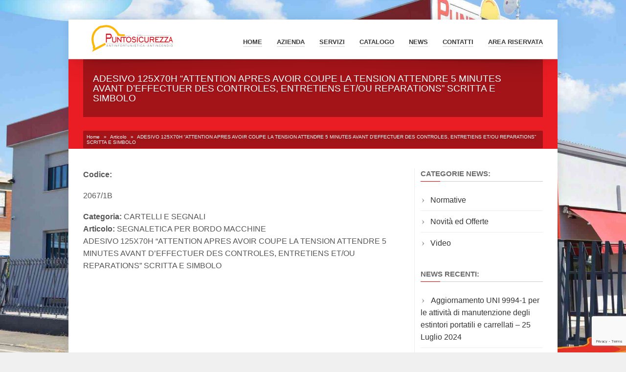

--- FILE ---
content_type: text/html; charset=UTF-8
request_url: https://www.puntosicurezzaar.com/articolo/adesivo-125x70h-attention-apres-avoir-coupe-la-tension-attendre-5-minutes-avant-deffectuer-des-controles-entretiens-etou-reparations-scritta-e-simbolo/
body_size: 23311
content:
<!DOCTYPE html>
<!--[if IE 6]><html id="ie6" lang="it-IT"><![endif]-->
<!--[if IE 7]><html id="ie7" lang="it-IT"><![endif]-->
<!--[if IE 8]><html id="ie8" lang="it-IT"><![endif]-->
<!--[if (gte IE 9)|!(IE)]><!--><html lang="it-IT"><!--<![endif]-->
<head>
<meta charset="utf-8" />
<meta name="viewport" content="width=device-width, initial-scale=1" />
<title>ADESIVO 125X70H &quot;ATTENTION APRES AVOIR COUPE LA TENSION ATTENDRE 5 MINUTES AVANT D&#039;EFFECTUER DES CONTROLES, ENTRETIENS ET/OU REPARATIONS&quot; SCRITTA E SIMBOLO - PuntoSicurezzA - Arezzo</title>
<link rel="shortcut icon" href="https://www.puntosicurezzaar.com/wp-content/uploads/2016/10/cropped-casco-punto2.jpg" /><link rel="apple-touch-icon" sizes="144x144" href="https://www.puntosicurezzaar.com/wp-content/uploads/2016/10/cropped-casco-punto-iphone-ipad-r.jpg" ><link rel="apple-touch-icon" sizes="114x114" href="https://www.puntosicurezzaar.com/wp-content/uploads/2016/10/cropped-casco-punto-iphone-r.jpg" ><link rel="apple-touch-icon" sizes="72x72" href="https://www.puntosicurezzaar.com/wp-content/uploads/2016/10/cropped-casco-punto-iphone-ipad.jpg" ><link rel="apple-touch-icon" href="https://www.puntosicurezzaar.com/wp-content/uploads/2016/10/cropped-casco-punto-iphone.jpg" >	
<!-- <link rel="stylesheet" href="https://www.puntosicurezzaar.com/wp-content/themes/kickstart/style.css" type="text/css" /> -->
<link rel="stylesheet" type="text/css" href="//www.puntosicurezzaar.com/wp-content/cache/wpfc-minified/qsybrm3c/dd1ly.css" media="all"/>
<!--[if IE 7 ]>
<link href="https://www.puntosicurezzaar.com/wp-content/themes/kickstart/inc/stylesheet/ie7.css" media="screen" rel="stylesheet" type="text/css">
<![endif]-->
<!--[if IE 8 ]>
<link href="https://www.puntosicurezzaar.com/wp-content/themes/kickstart/inc/stylesheet/ie8.css" media="screen" rel="stylesheet" type="text/css">
<![endif]-->
<!--[if lte IE 6]>
<div id="ie-message">Your browser is obsolete and does not support this webpage. Please use newer version of your browser or visit <a href="https://www.ie6countdown.com/" target="_new">Internet Explorer 6 countdown page</a>  for more information. </div>
<![endif]-->
<!-- Global site tag (gtag.js) - Google Analytics -->
<script type="text/plain" data-service="google-analytics" data-category="statistics" async data-cmplz-src="https://www.googletagmanager.com/gtag/js?id=UA-6484058-12"></script>
<script>
window.dataLayer = window.dataLayer || [];
function gtag(){dataLayer.push(arguments);}
gtag('js', new Date());
gtag('config', 'UA-6484058-12', { 'anonymize_ip': true });
</script>
<!-- Google tag (gtag.js) -->
<script type="text/plain" data-service="google-analytics" data-category="statistics" async data-cmplz-src="https://www.googletagmanager.com/gtag/js?id=G-S7SLY5QPDE"></script>
<script>
window.dataLayer = window.dataLayer || [];
function gtag(){dataLayer.push(arguments);}
gtag('js', new Date());
gtag('config', 'G-S7SLY5QPDE');
</script>	<!-- aggiunti --> 
<!--  <script src="https://code.jquery.com/jquery-3.3.1.min.js"></script>
<script src="https://code.jquery.com/jquery-migrate-1.4.1.min.js"></script>-->
<!-- <script src="https://www.puntosicurezzaar.com/wp-includes/js/jquery/jquery.js"></script> 
<script src="https://www.puntosicurezzaar.com/wp-content/plugins/responsive-image-maps/jquery.rwdImageMaps.min.js"></script> -->
<!-- <script src="https://www.puntosicurezzaar.com/wp-content/plugins/gs-logo-slider/js/jquery.bxslider.min.js"></script>
<script src="https://www.puntosicurezzaar.com/wp-content/plugins/gs-logo-slider/js/jquery.easing.1.3.js"></script> -->
<!-- <script src="https://www.puntosicurezzaar.com/wp-content/plugins/magic-liquidizer-responsive-table/idjs/ml.responsive.table.min.js"></script>
<script src="https://www.puntosicurezzaar.com/wp-content/plugins/image-map-pro-wordpress/js/image-map-pro.js"></script>
<script src="https://www.puntosicurezzaar.com/wp-content/plugins/contact-form-7-datepicker-fix/js/jquery.ui.spinner.js"></script>
<script src="https://www.puntosicurezzaar.com/wp-content/plugins/contact-form-7-datepicker-fix/js/cf7-datepicker-ie-fixer.js"></script>
<script src="https://www.puntosicurezzaar.com/wp-includes/js/jquery/ui/datepicker.min.js"></script> -->
<!-- fine aggiunti -->   
<meta name='robots' content='index, follow, max-image-preview:large, max-snippet:-1, max-video-preview:-1' />
<style>img:is([sizes="auto" i], [sizes^="auto," i]) { contain-intrinsic-size: 3000px 1500px }</style>
<!-- This site is optimized with the Yoast SEO plugin v26.8 - https://yoast.com/product/yoast-seo-wordpress/ -->
<link rel="canonical" href="https://www.puntosicurezzaar.com/articolo/adesivo-125x70h-attention-apres-avoir-coupe-la-tension-attendre-5-minutes-avant-deffectuer-des-controles-entretiens-etou-reparations-scritta-e-simbolo/" />
<meta property="og:locale" content="it_IT" />
<meta property="og:type" content="article" />
<meta property="og:title" content="ADESIVO 125X70H &quot;ATTENTION APRES AVOIR COUPE LA TENSION ATTENDRE 5 MINUTES AVANT D&#039;EFFECTUER DES CONTROLES, ENTRETIENS ET/OU REPARATIONS&quot; SCRITTA E SIMBOLO - PuntoSicurezzA - Arezzo" />
<meta property="og:url" content="https://www.puntosicurezzaar.com/articolo/adesivo-125x70h-attention-apres-avoir-coupe-la-tension-attendre-5-minutes-avant-deffectuer-des-controles-entretiens-etou-reparations-scritta-e-simbolo/" />
<meta property="og:site_name" content="PuntoSicurezzA - Arezzo" />
<meta property="article:publisher" content="https://www.facebook.com/PuntoSicurezzaSrl/" />
<meta name="twitter:card" content="summary_large_image" />
<script type="application/ld+json" class="yoast-schema-graph">{"@context":"https://schema.org","@graph":[{"@type":"WebPage","@id":"https://www.puntosicurezzaar.com/articolo/adesivo-125x70h-attention-apres-avoir-coupe-la-tension-attendre-5-minutes-avant-deffectuer-des-controles-entretiens-etou-reparations-scritta-e-simbolo/","url":"https://www.puntosicurezzaar.com/articolo/adesivo-125x70h-attention-apres-avoir-coupe-la-tension-attendre-5-minutes-avant-deffectuer-des-controles-entretiens-etou-reparations-scritta-e-simbolo/","name":"ADESIVO 125X70H \"ATTENTION APRES AVOIR COUPE LA TENSION ATTENDRE 5 MINUTES AVANT D'EFFECTUER DES CONTROLES, ENTRETIENS ET/OU REPARATIONS\" SCRITTA E SIMBOLO - PuntoSicurezzA - Arezzo","isPartOf":{"@id":"https://www.puntosicurezzaar.com/#website"},"datePublished":"2012-08-09T19:41:43+00:00","breadcrumb":{"@id":"https://www.puntosicurezzaar.com/articolo/adesivo-125x70h-attention-apres-avoir-coupe-la-tension-attendre-5-minutes-avant-deffectuer-des-controles-entretiens-etou-reparations-scritta-e-simbolo/#breadcrumb"},"inLanguage":"it-IT","potentialAction":[{"@type":"ReadAction","target":["https://www.puntosicurezzaar.com/articolo/adesivo-125x70h-attention-apres-avoir-coupe-la-tension-attendre-5-minutes-avant-deffectuer-des-controles-entretiens-etou-reparations-scritta-e-simbolo/"]}]},{"@type":"BreadcrumbList","@id":"https://www.puntosicurezzaar.com/articolo/adesivo-125x70h-attention-apres-avoir-coupe-la-tension-attendre-5-minutes-avant-deffectuer-des-controles-entretiens-etou-reparations-scritta-e-simbolo/#breadcrumb","itemListElement":[{"@type":"ListItem","position":1,"name":"Home","item":"https://www.puntosicurezzaar.com/"},{"@type":"ListItem","position":2,"name":"Articolo","item":"https://www.puntosicurezzaar.com/articolo/"},{"@type":"ListItem","position":3,"name":"ADESIVO 125X70H &#8220;ATTENTION APRES AVOIR COUPE LA TENSION ATTENDRE 5 MINUTES AVANT D&#8217;EFFECTUER DES CONTROLES, ENTRETIENS ET/OU REPARATIONS&#8221; SCRITTA E SIMBOLO"}]},{"@type":"WebSite","@id":"https://www.puntosicurezzaar.com/#website","url":"https://www.puntosicurezzaar.com/","name":"PuntoSicurezzA - Arezzo","description":"","publisher":{"@id":"https://www.puntosicurezzaar.com/#organization"},"potentialAction":[{"@type":"SearchAction","target":{"@type":"EntryPoint","urlTemplate":"https://www.puntosicurezzaar.com/?s={search_term_string}"},"query-input":{"@type":"PropertyValueSpecification","valueRequired":true,"valueName":"search_term_string"}}],"inLanguage":"it-IT"},{"@type":"Organization","@id":"https://www.puntosicurezzaar.com/#organization","name":"PuntoSicurezzA Srl","url":"https://www.puntosicurezzaar.com/","logo":{"@type":"ImageObject","inLanguage":"it-IT","@id":"https://www.puntosicurezzaar.com/#/schema/logo/image/","url":"https://www.puntosicurezzaar.com/wp-content/uploads/2016/11/logo-puntosicurezza-.png","contentUrl":"https://www.puntosicurezzaar.com/wp-content/uploads/2016/11/logo-puntosicurezza-.png","width":823,"height":210,"caption":"PuntoSicurezzA Srl"},"image":{"@id":"https://www.puntosicurezzaar.com/#/schema/logo/image/"},"sameAs":["https://www.facebook.com/PuntoSicurezzaSrl/","https://www.youtube.com/channel/UC8-rLJBC31Diy9-JiMGvY0A"]}]}</script>
<!-- / Yoast SEO plugin. -->
<link rel='dns-prefetch' href='//js.stripe.com' />
<link rel="alternate" type="application/rss+xml" title="PuntoSicurezzA - Arezzo &raquo; Feed" href="https://www.puntosicurezzaar.com/feed/" />
<link rel="alternate" type="application/rss+xml" title="PuntoSicurezzA - Arezzo &raquo; Feed dei commenti" href="https://www.puntosicurezzaar.com/comments/feed/" />
<script type="text/javascript">
/* <![CDATA[ */
window._wpemojiSettings = {"baseUrl":"https:\/\/s.w.org\/images\/core\/emoji\/16.0.1\/72x72\/","ext":".png","svgUrl":"https:\/\/s.w.org\/images\/core\/emoji\/16.0.1\/svg\/","svgExt":".svg","source":{"concatemoji":"https:\/\/www.puntosicurezzaar.com\/wp-includes\/js\/wp-emoji-release.min.js?ver=6.8.3"}};
/*! This file is auto-generated */
!function(s,n){var o,i,e;function c(e){try{var t={supportTests:e,timestamp:(new Date).valueOf()};sessionStorage.setItem(o,JSON.stringify(t))}catch(e){}}function p(e,t,n){e.clearRect(0,0,e.canvas.width,e.canvas.height),e.fillText(t,0,0);var t=new Uint32Array(e.getImageData(0,0,e.canvas.width,e.canvas.height).data),a=(e.clearRect(0,0,e.canvas.width,e.canvas.height),e.fillText(n,0,0),new Uint32Array(e.getImageData(0,0,e.canvas.width,e.canvas.height).data));return t.every(function(e,t){return e===a[t]})}function u(e,t){e.clearRect(0,0,e.canvas.width,e.canvas.height),e.fillText(t,0,0);for(var n=e.getImageData(16,16,1,1),a=0;a<n.data.length;a++)if(0!==n.data[a])return!1;return!0}function f(e,t,n,a){switch(t){case"flag":return n(e,"\ud83c\udff3\ufe0f\u200d\u26a7\ufe0f","\ud83c\udff3\ufe0f\u200b\u26a7\ufe0f")?!1:!n(e,"\ud83c\udde8\ud83c\uddf6","\ud83c\udde8\u200b\ud83c\uddf6")&&!n(e,"\ud83c\udff4\udb40\udc67\udb40\udc62\udb40\udc65\udb40\udc6e\udb40\udc67\udb40\udc7f","\ud83c\udff4\u200b\udb40\udc67\u200b\udb40\udc62\u200b\udb40\udc65\u200b\udb40\udc6e\u200b\udb40\udc67\u200b\udb40\udc7f");case"emoji":return!a(e,"\ud83e\udedf")}return!1}function g(e,t,n,a){var r="undefined"!=typeof WorkerGlobalScope&&self instanceof WorkerGlobalScope?new OffscreenCanvas(300,150):s.createElement("canvas"),o=r.getContext("2d",{willReadFrequently:!0}),i=(o.textBaseline="top",o.font="600 32px Arial",{});return e.forEach(function(e){i[e]=t(o,e,n,a)}),i}function t(e){var t=s.createElement("script");t.src=e,t.defer=!0,s.head.appendChild(t)}"undefined"!=typeof Promise&&(o="wpEmojiSettingsSupports",i=["flag","emoji"],n.supports={everything:!0,everythingExceptFlag:!0},e=new Promise(function(e){s.addEventListener("DOMContentLoaded",e,{once:!0})}),new Promise(function(t){var n=function(){try{var e=JSON.parse(sessionStorage.getItem(o));if("object"==typeof e&&"number"==typeof e.timestamp&&(new Date).valueOf()<e.timestamp+604800&&"object"==typeof e.supportTests)return e.supportTests}catch(e){}return null}();if(!n){if("undefined"!=typeof Worker&&"undefined"!=typeof OffscreenCanvas&&"undefined"!=typeof URL&&URL.createObjectURL&&"undefined"!=typeof Blob)try{var e="postMessage("+g.toString()+"("+[JSON.stringify(i),f.toString(),p.toString(),u.toString()].join(",")+"));",a=new Blob([e],{type:"text/javascript"}),r=new Worker(URL.createObjectURL(a),{name:"wpTestEmojiSupports"});return void(r.onmessage=function(e){c(n=e.data),r.terminate(),t(n)})}catch(e){}c(n=g(i,f,p,u))}t(n)}).then(function(e){for(var t in e)n.supports[t]=e[t],n.supports.everything=n.supports.everything&&n.supports[t],"flag"!==t&&(n.supports.everythingExceptFlag=n.supports.everythingExceptFlag&&n.supports[t]);n.supports.everythingExceptFlag=n.supports.everythingExceptFlag&&!n.supports.flag,n.DOMReady=!1,n.readyCallback=function(){n.DOMReady=!0}}).then(function(){return e}).then(function(){var e;n.supports.everything||(n.readyCallback(),(e=n.source||{}).concatemoji?t(e.concatemoji):e.wpemoji&&e.twemoji&&(t(e.twemoji),t(e.wpemoji)))}))}((window,document),window._wpemojiSettings);
/* ]]> */
</script>
<!-- <link rel='stylesheet' id='vector-icons-style-css' href='https://www.puntosicurezzaar.com/wp-content/themes/kickstart/inc/stylesheet/vector-icons.css?ver=6.8.3' type='text/css' media='all' /> -->
<!-- <link rel='stylesheet' id='nivo-slider-css' href='https://www.puntosicurezzaar.com/wp-content/themes/kickstart/inc/plugin/shortcodes/css/nivoslider.css?ver=1.0' type='text/css' media='all' /> -->
<!-- <link rel='stylesheet' id='jcarousel-css' href='https://www.puntosicurezzaar.com/wp-content/themes/kickstart/inc/plugin/shortcodes/css/jcarousel.css?ver=1.0' type='text/css' media='all' /> -->
<!-- <link rel='stylesheet' id='shortcodes-css-css' href='https://www.puntosicurezzaar.com/wp-content/themes/kickstart/inc/plugin/shortcodes/css/style.css?ver=1.0' type='text/css' media='all' /> -->
<!-- <link rel='stylesheet' id='cuar.frontend-css' href='https://www.puntosicurezzaar.com/wp-content/plugins/customer-area/skins/frontend/master/assets/css/styles.min.css?ver=8.3.3' type='text/css' media='all' /> -->
<link rel="stylesheet" type="text/css" href="//www.puntosicurezzaar.com/wp-content/cache/wpfc-minified/32necfms/dd1ly.css" media="all"/>
<style id='wp-emoji-styles-inline-css' type='text/css'>
img.wp-smiley, img.emoji {
display: inline !important;
border: none !important;
box-shadow: none !important;
height: 1em !important;
width: 1em !important;
margin: 0 0.07em !important;
vertical-align: -0.1em !important;
background: none !important;
padding: 0 !important;
}
</style>
<!-- <link rel='stylesheet' id='wp-block-library-css' href='https://www.puntosicurezzaar.com/wp-includes/css/dist/block-library/style.min.css?ver=6.8.3' type='text/css' media='all' /> -->
<link rel="stylesheet" type="text/css" href="//www.puntosicurezzaar.com/wp-content/cache/wpfc-minified/7z1yguvk/dd1ly.css" media="all"/>
<style id='classic-theme-styles-inline-css' type='text/css'>
/*! This file is auto-generated */
.wp-block-button__link{color:#fff;background-color:#32373c;border-radius:9999px;box-shadow:none;text-decoration:none;padding:calc(.667em + 2px) calc(1.333em + 2px);font-size:1.125em}.wp-block-file__button{background:#32373c;color:#fff;text-decoration:none}
</style>
<style id='global-styles-inline-css' type='text/css'>
:root{--wp--preset--aspect-ratio--square: 1;--wp--preset--aspect-ratio--4-3: 4/3;--wp--preset--aspect-ratio--3-4: 3/4;--wp--preset--aspect-ratio--3-2: 3/2;--wp--preset--aspect-ratio--2-3: 2/3;--wp--preset--aspect-ratio--16-9: 16/9;--wp--preset--aspect-ratio--9-16: 9/16;--wp--preset--color--black: #000000;--wp--preset--color--cyan-bluish-gray: #abb8c3;--wp--preset--color--white: #ffffff;--wp--preset--color--pale-pink: #f78da7;--wp--preset--color--vivid-red: #cf2e2e;--wp--preset--color--luminous-vivid-orange: #ff6900;--wp--preset--color--luminous-vivid-amber: #fcb900;--wp--preset--color--light-green-cyan: #7bdcb5;--wp--preset--color--vivid-green-cyan: #00d084;--wp--preset--color--pale-cyan-blue: #8ed1fc;--wp--preset--color--vivid-cyan-blue: #0693e3;--wp--preset--color--vivid-purple: #9b51e0;--wp--preset--gradient--vivid-cyan-blue-to-vivid-purple: linear-gradient(135deg,rgba(6,147,227,1) 0%,rgb(155,81,224) 100%);--wp--preset--gradient--light-green-cyan-to-vivid-green-cyan: linear-gradient(135deg,rgb(122,220,180) 0%,rgb(0,208,130) 100%);--wp--preset--gradient--luminous-vivid-amber-to-luminous-vivid-orange: linear-gradient(135deg,rgba(252,185,0,1) 0%,rgba(255,105,0,1) 100%);--wp--preset--gradient--luminous-vivid-orange-to-vivid-red: linear-gradient(135deg,rgba(255,105,0,1) 0%,rgb(207,46,46) 100%);--wp--preset--gradient--very-light-gray-to-cyan-bluish-gray: linear-gradient(135deg,rgb(238,238,238) 0%,rgb(169,184,195) 100%);--wp--preset--gradient--cool-to-warm-spectrum: linear-gradient(135deg,rgb(74,234,220) 0%,rgb(151,120,209) 20%,rgb(207,42,186) 40%,rgb(238,44,130) 60%,rgb(251,105,98) 80%,rgb(254,248,76) 100%);--wp--preset--gradient--blush-light-purple: linear-gradient(135deg,rgb(255,206,236) 0%,rgb(152,150,240) 100%);--wp--preset--gradient--blush-bordeaux: linear-gradient(135deg,rgb(254,205,165) 0%,rgb(254,45,45) 50%,rgb(107,0,62) 100%);--wp--preset--gradient--luminous-dusk: linear-gradient(135deg,rgb(255,203,112) 0%,rgb(199,81,192) 50%,rgb(65,88,208) 100%);--wp--preset--gradient--pale-ocean: linear-gradient(135deg,rgb(255,245,203) 0%,rgb(182,227,212) 50%,rgb(51,167,181) 100%);--wp--preset--gradient--electric-grass: linear-gradient(135deg,rgb(202,248,128) 0%,rgb(113,206,126) 100%);--wp--preset--gradient--midnight: linear-gradient(135deg,rgb(2,3,129) 0%,rgb(40,116,252) 100%);--wp--preset--font-size--small: 13px;--wp--preset--font-size--medium: 20px;--wp--preset--font-size--large: 36px;--wp--preset--font-size--x-large: 42px;--wp--preset--spacing--20: 0.44rem;--wp--preset--spacing--30: 0.67rem;--wp--preset--spacing--40: 1rem;--wp--preset--spacing--50: 1.5rem;--wp--preset--spacing--60: 2.25rem;--wp--preset--spacing--70: 3.38rem;--wp--preset--spacing--80: 5.06rem;--wp--preset--shadow--natural: 6px 6px 9px rgba(0, 0, 0, 0.2);--wp--preset--shadow--deep: 12px 12px 50px rgba(0, 0, 0, 0.4);--wp--preset--shadow--sharp: 6px 6px 0px rgba(0, 0, 0, 0.2);--wp--preset--shadow--outlined: 6px 6px 0px -3px rgba(255, 255, 255, 1), 6px 6px rgba(0, 0, 0, 1);--wp--preset--shadow--crisp: 6px 6px 0px rgba(0, 0, 0, 1);}:where(.is-layout-flex){gap: 0.5em;}:where(.is-layout-grid){gap: 0.5em;}body .is-layout-flex{display: flex;}.is-layout-flex{flex-wrap: wrap;align-items: center;}.is-layout-flex > :is(*, div){margin: 0;}body .is-layout-grid{display: grid;}.is-layout-grid > :is(*, div){margin: 0;}:where(.wp-block-columns.is-layout-flex){gap: 2em;}:where(.wp-block-columns.is-layout-grid){gap: 2em;}:where(.wp-block-post-template.is-layout-flex){gap: 1.25em;}:where(.wp-block-post-template.is-layout-grid){gap: 1.25em;}.has-black-color{color: var(--wp--preset--color--black) !important;}.has-cyan-bluish-gray-color{color: var(--wp--preset--color--cyan-bluish-gray) !important;}.has-white-color{color: var(--wp--preset--color--white) !important;}.has-pale-pink-color{color: var(--wp--preset--color--pale-pink) !important;}.has-vivid-red-color{color: var(--wp--preset--color--vivid-red) !important;}.has-luminous-vivid-orange-color{color: var(--wp--preset--color--luminous-vivid-orange) !important;}.has-luminous-vivid-amber-color{color: var(--wp--preset--color--luminous-vivid-amber) !important;}.has-light-green-cyan-color{color: var(--wp--preset--color--light-green-cyan) !important;}.has-vivid-green-cyan-color{color: var(--wp--preset--color--vivid-green-cyan) !important;}.has-pale-cyan-blue-color{color: var(--wp--preset--color--pale-cyan-blue) !important;}.has-vivid-cyan-blue-color{color: var(--wp--preset--color--vivid-cyan-blue) !important;}.has-vivid-purple-color{color: var(--wp--preset--color--vivid-purple) !important;}.has-black-background-color{background-color: var(--wp--preset--color--black) !important;}.has-cyan-bluish-gray-background-color{background-color: var(--wp--preset--color--cyan-bluish-gray) !important;}.has-white-background-color{background-color: var(--wp--preset--color--white) !important;}.has-pale-pink-background-color{background-color: var(--wp--preset--color--pale-pink) !important;}.has-vivid-red-background-color{background-color: var(--wp--preset--color--vivid-red) !important;}.has-luminous-vivid-orange-background-color{background-color: var(--wp--preset--color--luminous-vivid-orange) !important;}.has-luminous-vivid-amber-background-color{background-color: var(--wp--preset--color--luminous-vivid-amber) !important;}.has-light-green-cyan-background-color{background-color: var(--wp--preset--color--light-green-cyan) !important;}.has-vivid-green-cyan-background-color{background-color: var(--wp--preset--color--vivid-green-cyan) !important;}.has-pale-cyan-blue-background-color{background-color: var(--wp--preset--color--pale-cyan-blue) !important;}.has-vivid-cyan-blue-background-color{background-color: var(--wp--preset--color--vivid-cyan-blue) !important;}.has-vivid-purple-background-color{background-color: var(--wp--preset--color--vivid-purple) !important;}.has-black-border-color{border-color: var(--wp--preset--color--black) !important;}.has-cyan-bluish-gray-border-color{border-color: var(--wp--preset--color--cyan-bluish-gray) !important;}.has-white-border-color{border-color: var(--wp--preset--color--white) !important;}.has-pale-pink-border-color{border-color: var(--wp--preset--color--pale-pink) !important;}.has-vivid-red-border-color{border-color: var(--wp--preset--color--vivid-red) !important;}.has-luminous-vivid-orange-border-color{border-color: var(--wp--preset--color--luminous-vivid-orange) !important;}.has-luminous-vivid-amber-border-color{border-color: var(--wp--preset--color--luminous-vivid-amber) !important;}.has-light-green-cyan-border-color{border-color: var(--wp--preset--color--light-green-cyan) !important;}.has-vivid-green-cyan-border-color{border-color: var(--wp--preset--color--vivid-green-cyan) !important;}.has-pale-cyan-blue-border-color{border-color: var(--wp--preset--color--pale-cyan-blue) !important;}.has-vivid-cyan-blue-border-color{border-color: var(--wp--preset--color--vivid-cyan-blue) !important;}.has-vivid-purple-border-color{border-color: var(--wp--preset--color--vivid-purple) !important;}.has-vivid-cyan-blue-to-vivid-purple-gradient-background{background: var(--wp--preset--gradient--vivid-cyan-blue-to-vivid-purple) !important;}.has-light-green-cyan-to-vivid-green-cyan-gradient-background{background: var(--wp--preset--gradient--light-green-cyan-to-vivid-green-cyan) !important;}.has-luminous-vivid-amber-to-luminous-vivid-orange-gradient-background{background: var(--wp--preset--gradient--luminous-vivid-amber-to-luminous-vivid-orange) !important;}.has-luminous-vivid-orange-to-vivid-red-gradient-background{background: var(--wp--preset--gradient--luminous-vivid-orange-to-vivid-red) !important;}.has-very-light-gray-to-cyan-bluish-gray-gradient-background{background: var(--wp--preset--gradient--very-light-gray-to-cyan-bluish-gray) !important;}.has-cool-to-warm-spectrum-gradient-background{background: var(--wp--preset--gradient--cool-to-warm-spectrum) !important;}.has-blush-light-purple-gradient-background{background: var(--wp--preset--gradient--blush-light-purple) !important;}.has-blush-bordeaux-gradient-background{background: var(--wp--preset--gradient--blush-bordeaux) !important;}.has-luminous-dusk-gradient-background{background: var(--wp--preset--gradient--luminous-dusk) !important;}.has-pale-ocean-gradient-background{background: var(--wp--preset--gradient--pale-ocean) !important;}.has-electric-grass-gradient-background{background: var(--wp--preset--gradient--electric-grass) !important;}.has-midnight-gradient-background{background: var(--wp--preset--gradient--midnight) !important;}.has-small-font-size{font-size: var(--wp--preset--font-size--small) !important;}.has-medium-font-size{font-size: var(--wp--preset--font-size--medium) !important;}.has-large-font-size{font-size: var(--wp--preset--font-size--large) !important;}.has-x-large-font-size{font-size: var(--wp--preset--font-size--x-large) !important;}
:where(.wp-block-post-template.is-layout-flex){gap: 1.25em;}:where(.wp-block-post-template.is-layout-grid){gap: 1.25em;}
:where(.wp-block-columns.is-layout-flex){gap: 2em;}:where(.wp-block-columns.is-layout-grid){gap: 2em;}
:root :where(.wp-block-pullquote){font-size: 1.5em;line-height: 1.6;}
</style>
<!-- <link rel='stylesheet' id='contact-form-7-css' href='https://www.puntosicurezzaar.com/wp-content/plugins/contact-form-7/includes/css/styles.css?ver=6.1.4' type='text/css' media='all' /> -->
<!-- <link rel='stylesheet' id='walcf7-datepicker-css-css' href='https://www.puntosicurezzaar.com/wp-content/plugins/date-time-picker-for-contact-form-7/assets/css/jquery.datetimepicker.min.css?ver=1.0.0' type='text/css' media='all' /> -->
<!-- <link rel='stylesheet' id='ditty-displays-css' href='https://www.puntosicurezzaar.com/wp-content/plugins/ditty-news-ticker/assets/build/dittyDisplays.css?ver=3.1.63' type='text/css' media='all' /> -->
<!-- <link rel='stylesheet' id='ditty-fontawesome-css' href='https://www.puntosicurezzaar.com/wp-content/plugins/ditty-news-ticker/includes/libs/fontawesome-6.4.0/css/all.css?ver=6.4.0' type='text/css' media='' /> -->
<!-- <link rel='stylesheet' id='hsa-front-css' href='https://www.puntosicurezzaar.com/wp-content/plugins/horizontal-scrolling-announcement/css/hsa_front.css?ver=6.8.3' type='text/css' media='all' /> -->
<!-- <link rel='stylesheet' id='infuse-content-blocks-css' href='https://www.puntosicurezzaar.com/wp-content/plugins/infuse/css/style.css?ver=6.8.3' type='text/css' media='all' /> -->
<!-- <link rel='stylesheet' id='magic-liquidizer-table-style-css' href='https://www.puntosicurezzaar.com/wp-content/plugins/magic-liquidizer-responsive-table/idcss/ml-responsive-table.css?ver=2.0.3' type='text/css' media='all' /> -->
<link rel="stylesheet" type="text/css" href="//www.puntosicurezzaar.com/wp-content/cache/wpfc-minified/jr1rc1fe/1wu5w.css" media="all"/>
<!-- <link rel='stylesheet' id='font-awesome-css' href='https://www.puntosicurezzaar.com/wp-content/plugins/types/vendor/toolset/toolset-common/res/lib/font-awesome/css/font-awesome.min.css?ver=4.7.0' type='text/css' media='screen' /> -->
<link rel="stylesheet" type="text/css" href="//www.puntosicurezzaar.com/wp-content/cache/wpfc-minified/m8ig6wx1/dd1ly.css" media="screen"/>
<!-- <link rel='stylesheet' id='default-icon-styles-css' href='https://www.puntosicurezzaar.com/wp-content/plugins/svg-vector-icon-plugin/public/../admin/css/wordpress-svg-icon-plugin-style.min.css?ver=6.8.3' type='text/css' media='all' /> -->
<!-- <link rel='stylesheet' id='wpecpp-css' href='https://www.puntosicurezzaar.com/wp-content/plugins/wp-ecommerce-paypal/assets/css/wpecpp.css?ver=2.0.3' type='text/css' media='all' /> -->
<!-- <link rel='stylesheet' id='wpum-frontend-css' href='https://www.puntosicurezzaar.com/wp-content/plugins/wp-user-manager/assets/css/wpum.min.css?ver=2.9.13' type='text/css' media='all' /> -->
<!-- <link rel='stylesheet' id='cmplz-general-css' href='https://www.puntosicurezzaar.com/wp-content/plugins/complianz-gdpr-premium/assets/css/cookieblocker.min.css?ver=1751444778' type='text/css' media='all' /> -->
<!-- <link rel='stylesheet' id='portfolio-style-css' href='https://www.puntosicurezzaar.com/wp-content/themes/kickstart/inc/stylesheet/portfolio.css?ver=6.8.3' type='text/css' media='all' /> -->
<!-- <link rel='stylesheet' id='dynamic-style-css' href='https://www.puntosicurezzaar.com/wp-content/themes/kickstart/dynamic-style.php?ver=6.8.3' type='text/css' media='all' /> -->
<!-- <link rel='stylesheet' id='responsive-css-css' href='https://www.puntosicurezzaar.com/wp-content/themes/kickstart/inc/stylesheet/responsive-all.css?ver=6.8.3' type='text/css' media='all' /> -->
<!-- <link rel='stylesheet' id='cf7_calculator-css' href='https://www.puntosicurezzaar.com/wp-content/plugins/cf7-cost-calculator-price-calculation/frontend/js/style.css?ver=6.8.3' type='text/css' media='all' /> -->
<script type='text/javascript'>ajaxurl='https://www.puntosicurezzaar.com/wp-admin/admin-ajax.php';pf_nonce='dfa052ebaa';</script><!-- <link rel="stylesheet" type="text/css" href="https://www.puntosicurezzaar.com/wp-content/plugins/smart-slider-3/Public/SmartSlider3/Application/Frontend/Assets/dist/smartslider.min.css?ver=c397fa89" media="all"> -->
<link rel="stylesheet" type="text/css" href="//www.puntosicurezzaar.com/wp-content/cache/wpfc-minified/97u2bmub/dd1ly.css" media="all"/>
<link rel="stylesheet" type="text/css" href="https://fonts.googleapis.com/css?display=swap&amp;family=Roboto%3A300%2C400" media="all">
<style data-related="n2-ss-4">div#n2-ss-4 .n2-ss-slider-1{display:grid;position:relative;}div#n2-ss-4 .n2-ss-slider-2{display:grid;position:relative;overflow:hidden;padding:0px 0px 0px 0px;border:0px solid RGBA(62,62,62,1);border-radius:0px;background-clip:padding-box;background-repeat:repeat;background-position:50% 50%;background-size:cover;background-attachment:scroll;z-index:1;}div#n2-ss-4:not(.n2-ss-loaded) .n2-ss-slider-2{background-image:none !important;}div#n2-ss-4 .n2-ss-slider-3{display:grid;grid-template-areas:'cover';position:relative;overflow:hidden;z-index:10;}div#n2-ss-4 .n2-ss-slider-3 > *{grid-area:cover;}div#n2-ss-4 .n2-ss-slide-backgrounds,div#n2-ss-4 .n2-ss-slider-3 > .n2-ss-divider{position:relative;}div#n2-ss-4 .n2-ss-slide-backgrounds{z-index:10;}div#n2-ss-4 .n2-ss-slide-backgrounds > *{overflow:hidden;}div#n2-ss-4 .n2-ss-slide-background{transform:translateX(-100000px);}div#n2-ss-4 .n2-ss-slider-4{place-self:center;position:relative;width:100%;height:100%;z-index:20;display:grid;grid-template-areas:'slide';}div#n2-ss-4 .n2-ss-slider-4 > *{grid-area:slide;}div#n2-ss-4.n2-ss-full-page--constrain-ratio .n2-ss-slider-4{height:auto;}div#n2-ss-4 .n2-ss-slide{display:grid;place-items:center;grid-auto-columns:100%;position:relative;z-index:20;-webkit-backface-visibility:hidden;transform:translateX(-100000px);}div#n2-ss-4 .n2-ss-slide{perspective:1500px;}div#n2-ss-4 .n2-ss-slide-active{z-index:21;}.n2-ss-background-animation{position:absolute;top:0;left:0;width:100%;height:100%;z-index:3;}div#n2-ss-4 .n2-ss-button-container,div#n2-ss-4 .n2-ss-button-container a{display:block;}div#n2-ss-4 .n2-ss-button-container--non-full-width,div#n2-ss-4 .n2-ss-button-container--non-full-width a{display:inline-block;}div#n2-ss-4 .n2-ss-button-container.n2-ss-nowrap{white-space:nowrap;}div#n2-ss-4 .n2-ss-button-container a div{display:inline;font-size:inherit;text-decoration:inherit;color:inherit;line-height:inherit;font-family:inherit;font-weight:inherit;}div#n2-ss-4 .n2-ss-button-container a > div{display:inline-flex;align-items:center;vertical-align:top;}div#n2-ss-4 .n2-ss-button-container span{font-size:100%;vertical-align:baseline;}div#n2-ss-4 .n2-ss-button-container a[data-iconplacement="left"] span{margin-right:0.3em;}div#n2-ss-4 .n2-ss-button-container a[data-iconplacement="right"] span{margin-left:0.3em;}div#n2-ss-4 .n2-ss-background-animation{position:absolute;top:0;left:0;width:100%;height:100%;z-index:3;}div#n2-ss-4 .n2-ss-background-animation .n2-ss-slide-background{z-index:auto;}div#n2-ss-4 .n2-bganim-side{position:absolute;left:0;top:0;overflow:hidden;background:RGBA(51,51,51,1);}div#n2-ss-4 .n2-bganim-tile-overlay-colored{z-index:100000;background:RGBA(51,51,51,1);}div#n2-ss-4 .nextend-autoplay{cursor:pointer;z-index:16;line-height:1;}div#n2-ss-4 .nextend-autoplay img{display:block;}div#n2-ss-4 .nextend-autoplay .nextend-autoplay-play{display:none;}div#n2-ss-4 .nextend-autoplay.n2-autoplay-paused .nextend-autoplay-play{display:block;}div#n2-ss-4 .nextend-autoplay.n2-autoplay-paused .nextend-autoplay-pause{display:none;}div#n2-ss-4 .nextend-arrow{cursor:pointer;overflow:hidden;line-height:0 !important;z-index:18;-webkit-user-select:none;}div#n2-ss-4 .nextend-arrow img{position:relative;display:block;}div#n2-ss-4 .nextend-arrow img.n2-arrow-hover-img{display:none;}div#n2-ss-4 .nextend-arrow:FOCUS img.n2-arrow-hover-img,div#n2-ss-4 .nextend-arrow:HOVER img.n2-arrow-hover-img{display:inline;}div#n2-ss-4 .nextend-arrow:FOCUS img.n2-arrow-normal-img,div#n2-ss-4 .nextend-arrow:HOVER img.n2-arrow-normal-img{display:none;}div#n2-ss-4 .nextend-arrow-animated{overflow:hidden;}div#n2-ss-4 .nextend-arrow-animated > div{position:relative;}div#n2-ss-4 .nextend-arrow-animated .n2-active{position:absolute;}div#n2-ss-4 .nextend-arrow-animated-fade{transition:background 0.3s, opacity 0.4s;}div#n2-ss-4 .nextend-arrow-animated-horizontal > div{transition:all 0.4s;transform:none;}div#n2-ss-4 .nextend-arrow-animated-horizontal .n2-active{top:0;}div#n2-ss-4 .nextend-arrow-previous.nextend-arrow-animated-horizontal .n2-active{left:100%;}div#n2-ss-4 .nextend-arrow-next.nextend-arrow-animated-horizontal .n2-active{right:100%;}div#n2-ss-4 .nextend-arrow-previous.nextend-arrow-animated-horizontal:HOVER > div,div#n2-ss-4 .nextend-arrow-previous.nextend-arrow-animated-horizontal:FOCUS > div{transform:translateX(-100%);}div#n2-ss-4 .nextend-arrow-next.nextend-arrow-animated-horizontal:HOVER > div,div#n2-ss-4 .nextend-arrow-next.nextend-arrow-animated-horizontal:FOCUS > div{transform:translateX(100%);}div#n2-ss-4 .nextend-arrow-animated-vertical > div{transition:all 0.4s;transform:none;}div#n2-ss-4 .nextend-arrow-animated-vertical .n2-active{left:0;}div#n2-ss-4 .nextend-arrow-previous.nextend-arrow-animated-vertical .n2-active{top:100%;}div#n2-ss-4 .nextend-arrow-next.nextend-arrow-animated-vertical .n2-active{bottom:100%;}div#n2-ss-4 .nextend-arrow-previous.nextend-arrow-animated-vertical:HOVER > div,div#n2-ss-4 .nextend-arrow-previous.nextend-arrow-animated-vertical:FOCUS > div{transform:translateY(-100%);}div#n2-ss-4 .nextend-arrow-next.nextend-arrow-animated-vertical:HOVER > div,div#n2-ss-4 .nextend-arrow-next.nextend-arrow-animated-vertical:FOCUS > div{transform:translateY(100%);}div#n2-ss-4 .nextend-shadow{width:100%;z-index:0;}div#n2-ss-4 .nextend-shadow img{max-width:none;width:100%;}div#n2-ss-4 .n2-font-9097a16f058f0515f8561fca5c1a1f30-link a{font-family: 'Roboto','Arial';color: #ffffff;font-size:87.5%;text-shadow: none;line-height: 1.5;font-weight: normal;font-style: normal;text-decoration: none;text-align: center;letter-spacing: normal;word-spacing: normal;text-transform: none;}div#n2-ss-4 .n2-style-a50e881cbcb6b21879ae56d8a7b64a66-heading{background: #bb4a28;opacity:1;padding:10px 30px 10px 30px ;box-shadow: none;border: 0px solid RGBA(0,0,0,1);border-radius:0px;}div#n2-ss-4 .n2-style-a50e881cbcb6b21879ae56d8a7b64a66-heading:Hover, div#n2-ss-4 .n2-style-a50e881cbcb6b21879ae56d8a7b64a66-heading:ACTIVE, div#n2-ss-4 .n2-style-a50e881cbcb6b21879ae56d8a7b64a66-heading:FOCUS{border: 0px solid RGBA(0,0,0,1);}div#n2-ss-4 .n2-style-443724b8a6c075089f509b7087c2ee39-heading{background: RGBA(0,0,0,0.67);opacity:1;padding:10px 10px 10px 10px ;box-shadow: none;border: 0px solid RGBA(0,0,0,1);border-radius:3px;}div#n2-ss-4 .n2-style-443724b8a6c075089f509b7087c2ee39-heading:Hover, div#n2-ss-4 .n2-style-443724b8a6c075089f509b7087c2ee39-heading:ACTIVE, div#n2-ss-4 .n2-style-443724b8a6c075089f509b7087c2ee39-heading:FOCUS{background: RGBA(0,0,0,0.67);}div#n2-ss-4 .n2-style-ca8b234519ca63dac29f862fd338b8a7-heading{background: RGBA(255,255,255,0);opacity:1;padding:0px 0px 0px 0px ;box-shadow: none;border: 0px solid RGBA(0,0,0,1);border-radius:0px;}div#n2-ss-4 .n2-style-ca8b234519ca63dac29f862fd338b8a7-heading:Hover, div#n2-ss-4 .n2-style-ca8b234519ca63dac29f862fd338b8a7-heading:ACTIVE, div#n2-ss-4 .n2-style-ca8b234519ca63dac29f862fd338b8a7-heading:FOCUS{opacity:0.5;border: 0px solid RGBA(129,137,141,1);}div#n2-ss-4 .n2-ss-slide-limiter{max-width:3000px;}div#n2-ss-4 .n-uc-w3MwjnHq3p1R{padding:0px 0px 0px 0px}div#n2-ss-4 .n-uc-tG9kYBT81OoH-inner{padding:10px 10px 10px 10px;justify-content:center}div#n2-ss-4 .n-uc-fLueutBfgu6N{padding:0px 0px 0px 0px}div#n2-ss-4 .n-uc-tG9kYBT81OoH-inner{padding:10px 10px 10px 10px;justify-content:center}div#n2-ss-4 .nextend-autoplay img{width: 16px}div#n2-ss-4 .nextend-arrow img{width: 32px}@media (min-width: 1200px){div#n2-ss-4 [data-hide-desktopportrait="1"]{display: none !important;}}@media (orientation: landscape) and (max-width: 1199px) and (min-width: 901px),(orientation: portrait) and (max-width: 1199px) and (min-width: 701px){div#n2-ss-4 [data-hide-tabletportrait="1"]{display: none !important;}}@media (orientation: landscape) and (max-width: 900px),(orientation: portrait) and (max-width: 700px){div#n2-ss-4 [data-hide-mobileportrait="1"]{display: none !important;}div#n2-ss-4 .nextend-autoplay img{width: 8px}div#n2-ss-4 .nextend-arrow img{width: 16px}}</style>
<script>(function(){this._N2=this._N2||{_r:[],_d:[],r:function(){this._r.push(arguments)},d:function(){this._d.push(arguments)}}}).call(window);</script><script src='//www.puntosicurezzaar.com/wp-content/cache/wpfc-minified/7c9cw5ew/dd1ly.js' type="text/javascript"></script>
<!-- <script src="https://www.puntosicurezzaar.com/wp-content/plugins/smart-slider-3/Public/SmartSlider3/Application/Frontend/Assets/dist/n2.min.js?ver=c397fa89" defer async></script> -->
<!-- <script src="https://www.puntosicurezzaar.com/wp-content/plugins/smart-slider-3/Public/SmartSlider3/Application/Frontend/Assets/dist/smartslider-frontend.min.js?ver=c397fa89" defer async></script> -->
<!-- <script src="https://www.puntosicurezzaar.com/wp-content/plugins/smart-slider-3/Public/SmartSlider3/Slider/SliderType/Simple/Assets/dist/ss-simple.min.js?ver=c397fa89" defer async></script> -->
<!-- <script src="https://www.puntosicurezzaar.com/wp-content/plugins/smart-slider-3/Public/SmartSlider3/Slider/SliderType/Simple/Assets/dist/smartslider-backgroundanimation.min.js?ver=c397fa89" defer async></script> -->
<!-- <script src="https://www.puntosicurezzaar.com/wp-content/plugins/smart-slider-3/Public/SmartSlider3/Widget/Autoplay/AutoplayImage/Assets/dist/w-autoplay.min.js?ver=c397fa89" defer async></script> -->
<!-- <script src="https://www.puntosicurezzaar.com/wp-content/plugins/smart-slider-3/Public/SmartSlider3/Widget/Arrow/ArrowImage/Assets/dist/w-arrow-image.min.js?ver=c397fa89" defer async></script> -->
<script>_N2.r('documentReady',function(){_N2.r(["documentReady","smartslider-frontend","smartslider-backgroundanimation","SmartSliderWidgetAutoplayImage","SmartSliderWidgetArrowImage","SmartSliderWidget","ss-simple"],function(){new _N2.SmartSliderSimple('n2-ss-4',{"admin":false,"background.video.mobile":1,"loadingTime":2000,"alias":{"id":0,"smoothScroll":0,"slideSwitch":0,"scroll":1},"align":"normal","isDelayed":0,"responsive":{"mediaQueries":{"all":false,"desktopportrait":["(min-width: 1200px)"],"tabletportrait":["(orientation: landscape) and (max-width: 1199px) and (min-width: 901px)","(orientation: portrait) and (max-width: 1199px) and (min-width: 701px)"],"mobileportrait":["(orientation: landscape) and (max-width: 900px)","(orientation: portrait) and (max-width: 700px)"]},"base":{"slideOuterWidth":300,"slideOuterHeight":288,"sliderWidth":300,"sliderHeight":288,"slideWidth":300,"slideHeight":288},"hideOn":{"desktopLandscape":false,"desktopPortrait":false,"tabletLandscape":false,"tabletPortrait":false,"mobileLandscape":false,"mobilePortrait":false},"onResizeEnabled":true,"type":"auto","sliderHeightBasedOn":"real","focusUser":1,"focusEdge":"auto","breakpoints":[{"device":"tabletPortrait","type":"max-screen-width","portraitWidth":1199,"landscapeWidth":1199},{"device":"mobilePortrait","type":"max-screen-width","portraitWidth":700,"landscapeWidth":900}],"enabledDevices":{"desktopLandscape":0,"desktopPortrait":1,"tabletLandscape":0,"tabletPortrait":1,"mobileLandscape":0,"mobilePortrait":1},"sizes":{"desktopPortrait":{"width":300,"height":288,"max":3000,"min":300},"tabletPortrait":{"width":300,"height":288,"customHeight":false,"max":1199,"min":300},"mobilePortrait":{"width":300,"height":288,"customHeight":false,"max":900,"min":300}},"overflowHiddenPage":0,"focus":{"offsetTop":"#wpadminbar","offsetBottom":""}},"controls":{"mousewheel":0,"touch":"horizontal","keyboard":1,"blockCarouselInteraction":1},"playWhenVisible":1,"playWhenVisibleAt":0.5,"lazyLoad":0,"lazyLoadNeighbor":0,"blockrightclick":0,"maintainSession":0,"autoplay":{"enabled":1,"start":1,"duration":3000,"autoplayLoop":1,"allowReStart":0,"reverse":0,"pause":{"click":1,"mouse":"0","mediaStarted":1},"resume":{"click":0,"mouse":0,"mediaEnded":1,"slidechanged":0},"interval":1,"intervalModifier":"loop","intervalSlide":"current"},"perspective":1500,"layerMode":{"playOnce":0,"playFirstLayer":1,"mode":"skippable","inAnimation":"mainInEnd"},"bgAnimations":{"global":[{"type":"Flat","tiles":{"crop":true,"delay":0,"sequence":"ForwardDiagonal"},"main":{"type":"both","duration":1,"current":{"ease":"easeOutCubic","scale":0.7},"next":{"ease":"easeOutCubic","xP":100}},"invert":{"zIndex":2,"current":{"xP":100,"scale":1},"next":{"scale":0.7,"xP":0}}}],"color":"RGBA(51,51,51,1)","speed":"normal"},"mainanimation":{"type":"horizontal","duration":800,"delay":0,"ease":"easeOutQuad","shiftedBackgroundAnimation":0},"carousel":1,"initCallbacks":function(){new _N2.SmartSliderWidgetAutoplayImage(this,0,0,0);new _N2.SmartSliderWidgetArrowImage(this);new _N2.SmartSliderWidget(this,'shadow','.nextend-shadow')}})})});</script><script src='//www.puntosicurezzaar.com/wp-content/cache/wpfc-minified/6xesl1yg/dd1ly.js' type="text/javascript"></script>
<!-- <script type="text/javascript" src="https://www.puntosicurezzaar.com/wp-content/plugins/enable-jquery-migrate-helper/js/jquery/jquery-1.12.4-wp.js?ver=1.12.4-wp" id="jquery-core-js"></script> -->
<!-- <script type="text/javascript" src="https://www.puntosicurezzaar.com/wp-content/plugins/enable-jquery-migrate-helper/js/jquery-migrate/jquery-migrate-1.4.1-wp.js?ver=1.4.1-wp" id="jquery-migrate-js"></script> -->
<!-- <script type="text/javascript" src="https://www.puntosicurezzaar.com/wp-content/themes/kickstart/inc/plugin/shortcodes/js/jquery.nivo.slider.pack.js?ver=1.0" id="nivo-slider-js"></script> -->
<!-- <script type="text/javascript" src="https://www.puntosicurezzaar.com/wp-content/themes/kickstart/inc/plugin/shortcodes/js/jcarousel.js?ver=1.0" id="jcarousel-js"></script> -->
<!-- <script type="text/javascript" src="https://www.puntosicurezzaar.com/wp-content/themes/kickstart/inc/plugin/shortcodes/js/init.js?ver=1.0" id="shortcodes-js-js"></script> -->
<!-- <script type="text/javascript" src="https://www.puntosicurezzaar.com/wp-content/plugins/flowpaper-lite-pdf-flipbook/assets/lity/lity.min.js" id="lity-js-js"></script> -->
<!-- <script type="text/javascript" src="https://www.puntosicurezzaar.com/wp-content/plugins/magic-liquidizer-responsive-table/idjs/ml.responsive.table.min.js?ver=2.0.3" id="magic-liquidizer-table-js"></script> -->
<!-- <script type="text/javascript" src="//www.puntosicurezzaar.com/wp-content/plugins/revslider/sr6/assets/js/rbtools.min.js?ver=6.7.15" async id="tp-tools-js"></script> -->
<!-- <script type="text/javascript" src="//www.puntosicurezzaar.com/wp-content/plugins/revslider/sr6/assets/js/rs6.min.js?ver=6.7.15" async id="revmin-js"></script> -->
<!-- <script type="text/javascript" src="https://www.puntosicurezzaar.com/wp-content/plugins/cf7-cost-calculator-price-calculation/frontend/js/autoNumeric-1.9.45.js?ver=1.9.45" id="autoNumeric-js"></script> -->
<!-- <script type="text/javascript" src="https://www.puntosicurezzaar.com/wp-content/plugins/cf7-cost-calculator-price-calculation/frontend/js/formula_evaluator-min.js?ver=6.8.3" id="formula_evaluator-js"></script> -->
<script type="text/javascript" id="cf7_calculator-js-extra">
/* <![CDATA[ */
var cf7_calculator = {"data":""};
/* ]]> */
</script>
<script src='//www.puntosicurezzaar.com/wp-content/cache/wpfc-minified/1zt5dkh8/dd1ly.js' type="text/javascript"></script>
<!-- <script type="text/javascript" src="https://www.puntosicurezzaar.com/wp-content/plugins/cf7-cost-calculator-price-calculation/frontend/js/cf7_calculator.js?ver=6.8.3" id="cf7_calculator-js"></script> -->
<link rel="https://api.w.org/" href="https://www.puntosicurezzaar.com/wp-json/" /><link rel='shortlink' href='https://www.puntosicurezzaar.com/?p=10467' />
<link rel="alternate" title="oEmbed (JSON)" type="application/json+oembed" href="https://www.puntosicurezzaar.com/wp-json/oembed/1.0/embed?url=https%3A%2F%2Fwww.puntosicurezzaar.com%2Farticolo%2Fadesivo-125x70h-attention-apres-avoir-coupe-la-tension-attendre-5-minutes-avant-deffectuer-des-controles-entretiens-etou-reparations-scritta-e-simbolo%2F" />
<link rel="alternate" title="oEmbed (XML)" type="text/xml+oembed" href="https://www.puntosicurezzaar.com/wp-json/oembed/1.0/embed?url=https%3A%2F%2Fwww.puntosicurezzaar.com%2Farticolo%2Fadesivo-125x70h-attention-apres-avoir-coupe-la-tension-attendre-5-minutes-avant-deffectuer-des-controles-entretiens-etou-reparations-scritta-e-simbolo%2F&#038;format=xml" />
<link rel="preconnect" href="https://fonts.googleapis.com">
<link rel="preconnect" href="https://fonts.gstatic.com">
<script type="text/javascript">
jQuery(document).ready(function(){
jQuery('img[usemap]').rwdImageMaps();
});
</script>
<style type="text/css">
img[usemap] { border: none;
height: auto;
max-width: 100%;
width: auto; }
</style>
<style>
.scroll-back-to-top-wrapper {
position: fixed;
opacity: 0;
visibility: hidden;
overflow: hidden;
text-align: center;
z-index: 99999999;
background-color: #bc5a5a;
color: #eeeeee;
width: 50px;
height: 48px;
line-height: 48px;
right: 60px;
bottom: 30px;
padding-top: 2px;
border-top-left-radius: 10px;
border-top-right-radius: 10px;
border-bottom-right-radius: 10px;
border-bottom-left-radius: 10px;
-webkit-transition: all 0.5s ease-in-out;
-moz-transition: all 0.5s ease-in-out;
-ms-transition: all 0.5s ease-in-out;
-o-transition: all 0.5s ease-in-out;
transition: all 0.5s ease-in-out;
}
.scroll-back-to-top-wrapper:hover {
background-color: #888888;
color: #eeeeee;
}
.scroll-back-to-top-wrapper.show {
visibility:visible;
cursor:pointer;
opacity: 1.0;
}
.scroll-back-to-top-wrapper i.fa {
line-height: inherit;
}
.scroll-back-to-top-wrapper .fa-lg {
vertical-align: 0;
}
</style>			<style>.cmplz-hidden {
display: none !important;
}</style>			<!--[if lte IE 7]>
<link href="https://www.puntosicurezzaar.com/wp-content/themes/kickstart/inc/stylesheet/vector-icons-ie7.css" media="screen" rel="stylesheet" type="text/css">
<![endif]-->
<style type="text/css"></style>
<meta name="generator" content="Powered by Slider Revolution 6.7.15 - responsive, Mobile-Friendly Slider Plugin for WordPress with comfortable drag and drop interface." />
<style>
.synved-social-resolution-single {
display: inline-block;
}
.synved-social-resolution-normal {
display: inline-block;
}
.synved-social-resolution-hidef {
display: none;
}
@media only screen and (min--moz-device-pixel-ratio: 2),
only screen and (-o-min-device-pixel-ratio: 2/1),
only screen and (-webkit-min-device-pixel-ratio: 2),
only screen and (min-device-pixel-ratio: 2),
only screen and (min-resolution: 2dppx),
only screen and (min-resolution: 192dpi) {
.synved-social-resolution-normal {
display: none;
}
.synved-social-resolution-hidef {
display: inline-block;
}
}
</style><link rel="icon" href="https://www.puntosicurezzaar.com/wp-content/uploads/2016/10/cropped-casco-punto-32x32.jpg" sizes="32x32" />
<link rel="icon" href="https://www.puntosicurezzaar.com/wp-content/uploads/2016/10/cropped-casco-punto-192x192.jpg" sizes="192x192" />
<link rel="apple-touch-icon" href="https://www.puntosicurezzaar.com/wp-content/uploads/2016/10/cropped-casco-punto-180x180.jpg" />
<meta name="msapplication-TileImage" content="https://www.puntosicurezzaar.com/wp-content/uploads/2016/10/cropped-casco-punto-270x270.jpg" />
<script>function setREVStartSize(e){
//window.requestAnimationFrame(function() {
window.RSIW = window.RSIW===undefined ? window.innerWidth : window.RSIW;
window.RSIH = window.RSIH===undefined ? window.innerHeight : window.RSIH;
try {
var pw = document.getElementById(e.c).parentNode.offsetWidth,
newh;
pw = pw===0 || isNaN(pw) || (e.l=="fullwidth" || e.layout=="fullwidth") ? window.RSIW : pw;
e.tabw = e.tabw===undefined ? 0 : parseInt(e.tabw);
e.thumbw = e.thumbw===undefined ? 0 : parseInt(e.thumbw);
e.tabh = e.tabh===undefined ? 0 : parseInt(e.tabh);
e.thumbh = e.thumbh===undefined ? 0 : parseInt(e.thumbh);
e.tabhide = e.tabhide===undefined ? 0 : parseInt(e.tabhide);
e.thumbhide = e.thumbhide===undefined ? 0 : parseInt(e.thumbhide);
e.mh = e.mh===undefined || e.mh=="" || e.mh==="auto" ? 0 : parseInt(e.mh,0);
if(e.layout==="fullscreen" || e.l==="fullscreen")
newh = Math.max(e.mh,window.RSIH);
else{
e.gw = Array.isArray(e.gw) ? e.gw : [e.gw];
for (var i in e.rl) if (e.gw[i]===undefined || e.gw[i]===0) e.gw[i] = e.gw[i-1];
e.gh = e.el===undefined || e.el==="" || (Array.isArray(e.el) && e.el.length==0)? e.gh : e.el;
e.gh = Array.isArray(e.gh) ? e.gh : [e.gh];
for (var i in e.rl) if (e.gh[i]===undefined || e.gh[i]===0) e.gh[i] = e.gh[i-1];
var nl = new Array(e.rl.length),
ix = 0,
sl;
e.tabw = e.tabhide>=pw ? 0 : e.tabw;
e.thumbw = e.thumbhide>=pw ? 0 : e.thumbw;
e.tabh = e.tabhide>=pw ? 0 : e.tabh;
e.thumbh = e.thumbhide>=pw ? 0 : e.thumbh;
for (var i in e.rl) nl[i] = e.rl[i]<window.RSIW ? 0 : e.rl[i];
sl = nl[0];
for (var i in nl) if (sl>nl[i] && nl[i]>0) { sl = nl[i]; ix=i;}
var m = pw>(e.gw[ix]+e.tabw+e.thumbw) ? 1 : (pw-(e.tabw+e.thumbw)) / (e.gw[ix]);
newh =  (e.gh[ix] * m) + (e.tabh + e.thumbh);
}
var el = document.getElementById(e.c);
if (el!==null && el) el.style.height = newh+"px";
el = document.getElementById(e.c+"_wrapper");
if (el!==null && el) {
el.style.height = newh+"px";
el.style.display = "block";
}
} catch(e){
console.log("Failure at Presize of Slider:" + e)
}
//});
};</script>
<style id="egf-frontend-styles" type="text/css">
p {} h1 {} h2 {} h3 {} h4 {} h5 {} h6 {} 	</style>
<!-- Google tag (gtag.js) -->
<script type="text/plain" data-service="google-analytics" data-category="statistics" async data-cmplz-src="https://www.googletagmanager.com/gtag/js?id=AW-10858118756"></script>
<script>
window.dataLayer = window.dataLayer || [];
function gtag(){dataLayer.push(arguments);}
gtag('js', new Date());
gtag('config', 'AW-10858118756');
</script>
</head>
<body data-rsssl=1 data-cmplz=1 class="wp-singular articolo-template-default single single-articolo postid-10467 wp-theme-kickstart default-header customer-area-active">
<!-- Layout wrapper -->
<div id="layout-wrapper" class="boxed">
<!-- Top bar -->
<!-- Header -->
<div id="header-wrapper">
<div id="header" class="size-wrap">
<div id="logo">
<a href="https://www.puntosicurezzaar.com">
<img src="https://www.puntosicurezzaar.com/wp-content/uploads/2024/02/puntosicurezza-arezzo-25-215.png" alt="PuntoSicurezzA &#8211; Arezzo" class="default-logo" />
<img src="https://www.puntosicurezzaar.com/wp-content/uploads/2024/02/puntosicurezza-arezzo-25-800.png" width="180" height="30" alt="PuntoSicurezzA &#8211; Arezzo" class="retina-logo" />
</a>			</div>
<div id="menu-wrapper">
<a class="toggleMenu" href="#">Menu<span></span><div class="clear"></div></a>
<ul id="primary-main-menu" class=menu><li id="menu-item-11422" class="menu-item menu-item-type-post_type menu-item-object-page menu-item-home menu-item-11422"><a href="https://www.puntosicurezzaar.com/">Home</a></li>
<li id="menu-item-11066" class="menu-item menu-item-type-custom menu-item-object-custom menu-item-11066"><a href="https://www.puntosicurezzaar.com/puntosicurezza/">Azienda</a></li>
<li id="menu-item-12495" class="menu-item menu-item-type-post_type menu-item-object-page menu-item-has-children menu-item-12495"><a href="https://www.puntosicurezzaar.com/servizi-e-prodotti/">Servizi</a>
<ul class="sub-menu">
<li id="menu-item-13787" class="menu-item menu-item-type-custom menu-item-object-custom menu-item-has-children menu-item-13787"><a>Fornitura e manutenzione</a>
<ul class="sub-menu">
<li id="menu-item-12586" class="menu-item menu-item-type-custom menu-item-object-custom menu-item-12586"><a href="https://www.puntosicurezzaar.com/servizi-prodotti/antincendio/">Estintori e prodotti antincendio</a></li>
<li id="menu-item-12587" class="menu-item menu-item-type-custom menu-item-object-custom menu-item-12587"><a href="https://www.puntosicurezzaar.com/servizi-prodotti/manutenzione/">Manutenzione impianti</a></li>
<li id="menu-item-18473" class="menu-item menu-item-type-custom menu-item-object-custom menu-item-18473"><a href="https://www.puntosicurezzaar.com/servizi-prodotti/manutenzione-autorespiratori-maschere/">Manutenzione Autorespiratori e Maschere</a></li>
<li id="menu-item-12588" class="menu-item menu-item-type-custom menu-item-object-custom menu-item-12588"><a href="https://www.puntosicurezzaar.com/servizi-prodotti/antinfortunistica/">Calzature &#8211; Abbigliamento &#8211; DPI &#8211; Segnaletica e cartellonistica</a></li>
<li id="menu-item-12589" class="menu-item menu-item-type-custom menu-item-object-custom menu-item-12589"><a href="https://www.puntosicurezzaar.com/servizi-prodotti/pronto-soccorso/">Prodotti per il primo soccorso</a></li>
<li id="menu-item-12594" class="menu-item menu-item-type-custom menu-item-object-custom menu-item-12594"><a href="https://www.puntosicurezzaar.com/linee-vita-arezzo/">Linee Vita</a></li>
</ul>
</li>
<li id="menu-item-12590" class="menu-item menu-item-type-custom menu-item-object-custom menu-item-has-children menu-item-12590"><a href="https://www.puntosicurezzaar.com/offerta-formativa/">Corsi di formazione</a>
<ul class="sub-menu">
<li id="menu-item-13748" class="menu-item menu-item-type-post_type menu-item-object-page menu-item-13748"><a href="https://www.puntosicurezzaar.com/offerta-formativa/">Offerta formativa</a></li>
<li id="menu-item-13753" class="menu-item menu-item-type-post_type menu-item-object-page menu-item-13753"><a href="https://www.puntosicurezzaar.com/calendario-corsi-sicurezza-sul-lavoro/">Corsi in Aula e Webinar</a></li>
<li id="menu-item-17665" class="menu-item menu-item-type-post_type menu-item-object-page menu-item-17665"><a href="https://www.puntosicurezzaar.com/corsi-di-formazione-e-learning/">Corsi e-learning</a></li>
<li id="menu-item-13750" class="menu-item menu-item-type-post_type menu-item-object-page menu-item-13750"><a href="https://www.puntosicurezzaar.com/videoconferenza/">Videoconferenza</a></li>
</ul>
</li>
<li id="menu-item-13349" class="menu-item menu-item-type-custom menu-item-object-custom menu-item-13349"><a href="https://www.puntosicurezzaar.com/servizi-prodotti/consulenza-aziendale-arezzo/">Consulenza aziendale</a></li>
<li id="menu-item-12591" class="menu-item menu-item-type-custom menu-item-object-custom menu-item-12591"><a href="https://www.puntosicurezzaar.com/servizi-prodotti/derattizzazione-e-disinfestazione/">Disinfestazioni e derattizzazione</a></li>
<li id="menu-item-18562" class="menu-item menu-item-type-custom menu-item-object-custom menu-item-18562"><a href="https://www.puntosicurezzaar.com/servizi-prodotti/ritiro-estintori-manichette/">Ritiro Materiale Antincendio</a></li>
<li id="menu-item-12593" class="menu-item menu-item-type-custom menu-item-object-custom menu-item-12593"><a href="https://www.puntosicurezzaar.com/servizi-prodotti/negozio/">Il punto vendita</a></li>
<li id="menu-item-12592" class="menu-item menu-item-type-custom menu-item-object-custom menu-item-12592"><a href="https://www.puntosicurezzaar.com/servizi-prodotti/antintrusione/">Antintrusione e videosorveglianza</a></li>
<li id="menu-item-12595" class="menu-item menu-item-type-custom menu-item-object-custom menu-item-12595"><a href="https://www.puntosicurezzaar.com/servizi-prodotti/vigilanza-antincendio/">Vigilanza antincendio</a></li>
<li id="menu-item-13307" class="menu-item menu-item-type-custom menu-item-object-custom menu-item-13307"><a href="https://www.puntosicurezzaar.com/listino-prezzi/">Listino prezzi</a></li>
<li id="menu-item-14814" class="menu-item menu-item-type-post_type menu-item-object-page menu-item-14814"><a href="https://www.puntosicurezzaar.com/certificazioni-documenti/">Certificazioni – Documenti</a></li>
</ul>
</li>
<li id="menu-item-11069" class="menu-item menu-item-type-custom menu-item-object-custom menu-item-11069"><a href="https://www.puntosicurezzaar.com/catalogo">Catalogo</a></li>
<li id="menu-item-18908" class="menu-item menu-item-type-post_type menu-item-object-page menu-item-has-children menu-item-18908"><a href="https://www.puntosicurezzaar.com/news-puntosicurezza/">News</a>
<ul class="sub-menu">
<li id="menu-item-18910" class="menu-item menu-item-type-taxonomy menu-item-object-category menu-item-18910"><a href="https://www.puntosicurezzaar.com/novita-offerte/">Novità ed Offerte</a></li>
<li id="menu-item-18909" class="menu-item menu-item-type-taxonomy menu-item-object-category menu-item-18909"><a href="https://www.puntosicurezzaar.com/normative/">Normative</a></li>
<li id="menu-item-18911" class="menu-item menu-item-type-taxonomy menu-item-object-category menu-item-18911"><a href="https://www.puntosicurezzaar.com/video/">Video</a></li>
</ul>
</li>
<li id="menu-item-11063" class="menu-item menu-item-type-custom menu-item-object-custom menu-item-has-children menu-item-11063"><a>Contatti</a>
<ul class="sub-menu">
<li id="menu-item-11141" class="menu-item menu-item-type-post_type menu-item-object-page menu-item-11141"><a href="https://www.puntosicurezzaar.com/contatto-diretto/">Contatto diretto</a></li>
<li id="menu-item-11067" class="menu-item menu-item-type-custom menu-item-object-custom menu-item-11067"><a href="https://www.puntosicurezzaar.com/dove-siamo/">Dove siamo</a></li>
<li id="menu-item-12167" class="menu-item menu-item-type-post_type menu-item-object-page menu-item-12167"><a href="https://www.puntosicurezzaar.com/contatti/">Contatti</a></li>
</ul>
</li>
<li id="menu-item-12414" class="menu-item menu-item-type-custom menu-item-object-custom menu-item-has-children menu-item-12414"><a>Area Riservata</a>
<ul class="sub-menu">
<li id="menu-item-12169" class="menu-item menu-item-type-custom menu-item-object-custom menu-item-12169"><a href="https://www.puntosicurezzaar.com/wp-login.php">Accedi</a></li>
<li id="menu-item-12170" class="menu-item menu-item-type-custom menu-item-object-custom menu-item-12170"><a href="https://www.puntosicurezzaar.com/registrati/">Registrati</a></li>
</ul>
</li>
</ul>					
<div class="clear"></div>
</div>
</div>
</div>
<!-- Title area -->
<div id="title-wrapper"><div class="header-shadow"></div>
<div class="page-title size-wrap"><h1>ADESIVO 125X70H &#8220;ATTENTION APRES AVOIR COUPE LA TENSION ATTENDRE 5 MINUTES AVANT D&#8217;EFFECTUER DES CONTROLES, ENTRETIENS ET/OU REPARATIONS&#8221; SCRITTA E SIMBOLO</h1><div class="mnky-breadcrumbs"><span><a href="https://www.puntosicurezzaar.com/" class="home">Home</a> <span class='separator'>&raquo;</span> <a href="https://www.puntosicurezzaar.com/articolo/" title="Articolo">Articolo</a> <span class='separator'>&raquo;</span> ADESIVO 125X70H &#8220;ATTENTION APRES AVOIR COUPE LA TENSION ATTENDRE 5 MINUTES AVANT D&#8217;EFFECTUER DES CONTROLES, ENTRETIENS ET/OU REPARATIONS&#8221; SCRITTA E SIMBOLO</span></div><div class="clear"></div></div></div>
<!-- Content wrapper -->
<div id="wrapper" class="size-wrap">
<div id="container_bg">
<div id="content_left">
<!-- TYPES -->
<p><strong>Codice:</strong><p>2067/1B</p>
</p>
<p><p><b>Categoria:</b> CARTELLI E SEGNALI<br /><b>Articolo:</b> SEGNALETICA PER BORDO MACCHINE<br />ADESIVO 125X70H &#8220;ATTENTION APRES AVOIR COUPE LA TENSION ATTENDRE 5 MINUTES AVANT D&#8217;EFFECTUER DES CONTROLES, ENTRETIENS ET/OU REPARATIONS&#8221; SCRITTA E SIMBOLO</p>
</p>
<!-- END TYPES -->
<div id="post-10467" class="post-10467 articolo type-articolo status-publish hentry prodotti-segnaletica-per-bordo-macchine">
<div class="entry-content">
<div class="clear"></div>
</div>
</div><!-- post -->
</div><!-- #content -->
<div id="sidebar_right" ><div id="default-widget-area" class="widget-area">
<ul class="xoxo">
<li id="categories-2" class="widget-container widget_categories"><h3 class="widget-title"><span>Categorie News:</span></h3><div class="sidebar-line"><span></span></div>
<ul>
<li class="cat-item cat-item-181"><a href="https://www.puntosicurezzaar.com/normative/">Normative</a>
</li>
<li class="cat-item cat-item-184"><a href="https://www.puntosicurezzaar.com/novita-offerte/">Novità ed Offerte</a>
</li>
<li class="cat-item cat-item-183"><a href="https://www.puntosicurezzaar.com/video/">Video</a>
</li>
</ul>
</li>
<li id="recent-posts-2" class="widget-container widget_recent_entries">
<h3 class="widget-title"><span>News Recenti:</span></h3><div class="sidebar-line"><span></span></div>
<ul>
<li>
<a href="https://www.puntosicurezzaar.com/aggiornamento-uni-9994-1-per-le-attivita-di-manutenzione-degli-estintori-portatili-e-carrellati-25-luglio-2024/">Aggiornamento UNI 9994-1 per le attività di manutenzione degli estintori portatili e carrellati &#8211; 25 Luglio 2024</a>
</li>
<li>
<a href="https://www.puntosicurezzaar.com/obbligo-estintore-strutture-turistiche/">Affitti brevi e gli obblighi di sicurezza per le strutture &#8211; Scopri le novità</a>
</li>
<li>
<a href="https://www.puntosicurezzaar.com/puntosicurezza-vi-augura-buone-feste/">Puntosicurezza Vi Augura Buone Feste!</a>
</li>
<li>
<a href="https://www.puntosicurezzaar.com/estintori-per-batterie-al-litio/">Estintori per Batterie al Litio: Fornitura e Manutenzione ad Arezzo e provincia</a>
</li>
<li>
<a href="https://www.puntosicurezzaar.com/decreto-controlli-13-marzo-2023-linee-guida-esami-di-abilitazione-tecnici-manutentori-antincendio/">&#8220;Decreto Controlli&#8221; 13 Marzo 2023: Linee guida per lo svolgimento degli esami di abilitazione dei tecnici manutentori antincendio</a>
</li>
<li>
<a href="https://www.puntosicurezzaar.com/modifiche-al-decreto-controlli-pubblicato-d-m-15-settembre-2022/">Modifiche al “Decreto controlli” &#8211; Pubblicato D.M. 15 settembre 2022</a>
</li>
<li>
<a href="https://www.puntosicurezzaar.com/nuovo-calendario-corsi-di-formazione/">Scopri le nuove date dei corsi di formazione!</a>
</li>
<li>
<a href="https://www.puntosicurezzaar.com/buone-feste-2021/">Puntosicurezza Vi Augura Buone Feste</a>
</li>
</ul>
</li><li id="horizontalscrolling-4" class="widget-container widget_text hsa-widget"><h3 class="widget-title"><span>Offerte e Servizi</span></h3><div class="sidebar-line"><span></span></div><div><marquee style='font-weight:bold;' scrollamount='3' scrolldelay='2' direction='left' onmouseover='this.stop()' onmouseout='this.start()'><a target='_self' href='https://www.puntosicurezzaar.com/servizi-prodotti/antincendio/'>Manutenzione e Fornitura di Estintori e Materiale Antincendio, la sicurezza non ha prezzo!</a>&nbsp;&nbsp;&nbsp;&nbsp;<a target='_blank' href='https://www.puntosicurezzaar.com/servizi-prodotti/corsi-sicurezza-sul-lavoro-arezzo/'>Scopri l'offerta formativa!</a>&nbsp;&nbsp;&nbsp;&nbsp;<a target='_blank' href='https://www.puntosicurezzaar.com/servizi-prodotti/consulenza-aziendale-arezzo/'>Consulenza aziendale per Arezzo e provincia - Scopri tutti i servizi</a>&nbsp;&nbsp;&nbsp;&nbsp;<a target='_blank' href='https://www.puntosicurezzaar.com/servizi-prodotti/negozio/'>Vieni a trovarci nel nostro Punto Shop!</a></marquee></div></li><li id="smartslider3-5" class="widget-container widget_smartslider3"><div class="n2-section-smartslider fitvidsignore " data-ssid="4" tabindex="0" role="region" aria-label="Slider"><div id="n2-ss-4-align" class="n2-ss-align"><div class="n2-padding"><div id="n2-ss-4" data-creator="Smart Slider 3" data-responsive="auto" class="n2-ss-slider n2-ow n2-has-hover n2notransition  ">
<div class="n2-ss-slider-wrapper-outside" style="grid-template-rows:1fr auto"><div class="n2-ss-slider-wrapper-inside">
<div class="n2-ss-slider-1 n2_ss__touch_element n2-ow">
<div class="n2-ss-slider-2 n2-ow">
<div class="n2-ss-background-animation n2-ow"></div>
<div class="n2-ss-slider-3 n2-ow">
<div class="n2-ss-slide-backgrounds n2-ow-all"><div class="n2-ss-slide-background" data-public-id="1" data-mode="fill"><div class="n2-ss-slide-background-image" data-blur="0" data-opacity="100" data-x="50" data-y="50" data-alt="corsi formazione sicurezza sul lavoro" data-title=""><picture class="skip-lazy" data-skip-lazy="1"><img src="//www.puntosicurezzaar.com/wp-content/uploads/2022/02/corsi-sicurezza-sul-lavoro-arezzo-slide.jpg" alt="corsi formazione sicurezza sul lavoro" title="" loading="lazy" class="skip-lazy" data-skip-lazy="1"></picture></div><div data-color="RGBA(255,255,255,0)" style="background-color: RGBA(255,255,255,0);" class="n2-ss-slide-background-color"></div></div><div class="n2-ss-slide-background" data-public-id="2" data-mode="fill" aria-hidden="true"><div class="n2-ss-slide-background-image" data-blur="0" data-opacity="100" data-x="50" data-y="50" data-alt="corsi formazione sicurezza sul lavoro" data-title=""><picture class="skip-lazy" data-skip-lazy="1"><img src="//www.puntosicurezzaar.com/wp-content/uploads/2022/02/corsi-sicurezza-sul-lavoro-arezzo-slide.jpg" alt="corsi formazione sicurezza sul lavoro" title="" loading="lazy" class="skip-lazy" data-skip-lazy="1"></picture></div><div data-color="RGBA(255,255,255,0)" style="background-color: RGBA(255,255,255,0);" class="n2-ss-slide-background-color"></div></div></div>                    <div class="n2-ss-slider-4 n2-ow">
<svg xmlns="http://www.w3.org/2000/svg" viewBox="0 0 300 288" data-related-device="desktopPortrait" class="n2-ow n2-ss-preserve-size n2-ss-preserve-size--slider n2-ss-slide-limiter"></svg><div data-first="1" data-slide-duration="0" data-id="37" data-slide-public-id="1" data-title="corsi formazione sicurezza sul lavoro" class="n2-ss-slide n2-ow  n2-ss-slide-37"><div role="note" class="n2-ss-slide--focus" tabindex="-1">corsi formazione sicurezza sul lavoro</div><div class="n2-ss-layers-container n2-ss-slide-limiter n2-ow"><div class="n2-ss-layer n2-ow n-uc-w3MwjnHq3p1R" data-sstype="slide" data-pm="default"><div class="n2-ss-layer n2-ow n-uc-tG9kYBT81OoH" data-pm="default" data-sstype="content" data-hasbackground="0"><div class="n2-ss-section-main-content n2-ss-layer-with-background n2-ss-layer-content n2-ow n-uc-tG9kYBT81OoH-inner"><div class="n2-ss-layer n2-ow n-uc-r880Za8HRPct n2-ss-layer--auto" data-pm="normal" data-sstype="layer"><div class="n2-ss-button-container n2-ss-item-content n2-ow n2-font-9097a16f058f0515f8561fca5c1a1f30-link  n2-ss-nowrap n2-ss-button-container--non-full-width"><a class="n2-style-a50e881cbcb6b21879ae56d8a7b64a66-heading  n2-ow " href="https://www.puntosicurezzaar.com/offerta-formativa/"><div><div>CORSI SULLA SICUREZZA</div></div></a></div></div></div></div></div></div></div><div data-slide-duration="0" data-id="37" data-slide-public-id="2" aria-hidden="true" data-title="corsi formazione sicurezza sul lavoro" class="n2-ss-slide n2-ow  n2-ss-slide-37"><div role="note" class="n2-ss-slide--focus" tabindex="-1">corsi formazione sicurezza sul lavoro</div><div class="n2-ss-layers-container n2-ss-slide-limiter n2-ow"><div class="n2-ss-layer n2-ow n-uc-fLueutBfgu6N" data-sstype="slide" data-pm="default"><div class="n2-ss-layer n2-ow n-uc-tG9kYBT81OoH" data-pm="default" data-sstype="content" data-hasbackground="0"><div class="n2-ss-section-main-content n2-ss-layer-with-background n2-ss-layer-content n2-ow n-uc-tG9kYBT81OoH-inner"><div class="n2-ss-layer n2-ow n-uc-r880Za8HRPct n2-ss-layer--auto" data-pm="normal" data-sstype="layer"><div class="n2-ss-button-container n2-ss-item-content n2-ow n2-font-9097a16f058f0515f8561fca5c1a1f30-link  n2-ss-nowrap n2-ss-button-container--non-full-width"><a class="n2-style-a50e881cbcb6b21879ae56d8a7b64a66-heading  n2-ow " href="https://www.puntosicurezzaar.com/offerta-formativa/"><div><div>CORSI SULLA SICUREZZA</div></div></a></div></div></div></div></div></div></div>                    </div>
</div>
</div>
</div>
<div class="n2-ss-slider-controls n2-ss-slider-controls-absolute-right-top"><div style="--widget-offset:15px;" class="n2-ss-widget n2-ss-widget-display-hover n2-style-443724b8a6c075089f509b7087c2ee39-heading nextend-autoplay n2-ow-all nextend-autoplay-image" role="button" aria-label="Play autoplay" data-pause-label="Pause autoplay" data-play-label="Play autoplay" tabindex="0"><img width="16" height="16" class="nextend-autoplay-play skip-lazy" data-skip-lazy="1" src="[data-uri]" alt="Play"><img width="16" height="16" class="nextend-autoplay-pause skip-lazy" data-skip-lazy="1" src="[data-uri]" alt="Pause"></div></div><div class="n2-ss-slider-controls n2-ss-slider-controls-absolute-left-center"><div style="--widget-offset:15px;" class="n2-ss-widget n2-style-ca8b234519ca63dac29f862fd338b8a7-heading nextend-arrow n2-ow-all nextend-arrow-previous  nextend-arrow-animated-fade" data-hide-mobileportrait="1" id="n2-ss-4-arrow-previous" role="button" aria-label="previous arrow" tabindex="0"><img width="32" height="32" class="skip-lazy" data-skip-lazy="1" src="[data-uri]" alt="previous arrow"></div></div><div class="n2-ss-slider-controls n2-ss-slider-controls-absolute-right-center"><div style="--widget-offset:15px;" class="n2-ss-widget n2-style-ca8b234519ca63dac29f862fd338b8a7-heading nextend-arrow n2-ow-all nextend-arrow-next  nextend-arrow-animated-fade" data-hide-mobileportrait="1" id="n2-ss-4-arrow-next" role="button" aria-label="next arrow" tabindex="0"><img width="32" height="32" class="skip-lazy" data-skip-lazy="1" src="[data-uri]" alt="next arrow"></div></div></div><div class="n2-ss-slider-controls n2-ss-slider-controls-below"><div class="n2-ss-widget nextend-shadow n2-ow-all" data-hide-mobileportrait="1"><img width="1120" height="50" style="display: block; width:100%;max-width:none;" class="nextend-shadow-image skip-lazy" loading="lazy" data-skip-lazy="1" src="https://www.puntosicurezzaar.com/wp-content/plugins/smart-slider-3/Public/SmartSlider3/Widget/Shadow/ShadowImage/Assets/shadow/curved.png" alt="Shadow"></div></div></div></div><ss3-loader></ss3-loader></div></div><div class="n2_clear"></div></div></li>	</ul>
</div></div>	
<div class="clear"></div>
</div><!-- #container -->
</div><!-- #wrapper -->
<!-- custom cs -->
<div class="divider" style="border-color:#E7E7E7;"></div>
<div class="column column-1-4" style="margin-top: 10px !important;margin-bottom: 10px !important;">
<a href="https://www.puntosicurezzaar.com/wp-content/uploads/2025/10/Certificate_IT325789-PUNTOSICUREZZASRL-ISO9001.pdf" target="_blank" rel="noopener noreferrer">
<img style="max-width: 220px !important;padding:10px;"  class="custom-on-over-opacity size-full wp-image-13777 aligncenter" src="https://www.puntosicurezzaar.com/wp-content/uploads/2025/10/BVCER_withAccredia-ISO_9001-1.png" alt="PuntoSicurezzA Azienda certificata" title="PuntoSicurezzA Azienda certificata ISO 9001">
</a>
</div>
<div class="column column-1-4" style="margin-top: 10px !important;margin-bottom: 10px !important;">
<a href="https://www.puntosicurezzaar.com/wp-content/uploads/2025/10/PuntoSicurezza_srl_CertificatoAIDPI_2025_54.pdf" target="_blank" rel="noopener noreferrer">
<img style="max-width: 200px !important;" class="custom-on-over-opacity size-full wp-image-13779 aligncenter" src="https://www.puntosicurezzaar.com/wp-content/uploads/2021/05/associazione-imprese-disinfestazione-professionali-italiane.png" alt="Associazione Imprese Disinfestazione Professionali Italiane">
</a>
</div>
<div class="column column-1-4 column-last" style="margin-top: 10px !important;margin-bottom: 10px !important;">
<a href="https://www.puntosicurezzaar.com/wp-content/uploads/2025/12/SurveyCertificate_PUNTOSICUREZZA-SRL_31_10_2025.pdf" target="_blank" rel="noopener noreferrer">
<img style="max-width: 130px !important; padding: 10px;" class="custom-on-over-opacity size-full wp-image-13779 aligncenter" src="https://www.puntosicurezzaar.com/wp-content/uploads/2025/12/synesgy-logo-300x215.png" alt="Servizi e Prodotti Puntosicurezza Srl">
</a>
</div>
<div class="column column-1-4 column-last" style="margin-top: 10px !important;margin-bottom: 10px !important;">
<img style="max-width: 220px !important; padding: 10px;" class="size-full wp-image-13779 aligncenter" src="https://www.puntosicurezzaar.com/wp-content/uploads/2026/01/anima-cover.jpg" alt="Servizi e Prodotti Puntosicurezza Srl">
</div>
<div class="clear"></div>
<div class="" style="background-color: red;  margin-top:5px; padding-top:20px; padding-bottom:20px; text-align:center;">
<div class="background-block-container">
<h4 style="color:white; font-size:18px;">Per qualsiasi informazione contattaci allo <a style="color: white;" href="tel:+390575380106"> <i style="color:#ffffff; font-size:21px" class="moon-phone-3"></i> <strong>0575 380 106</strong></a> o scrivi ad <a style="color: white;" href="mailto:info@puntosicurezzaar.com"><strong><i style="color:#ffffff; font-size:21px" class="moon-envelop"></i> info@puntosicurezzaar.com</strong></a></h4>
</div>
</div>
<!-- end custom cs -->
<div id="footer-wrapper">
<div id="footer-widget-area" class="columns-4 size-wrap" >
<div class="widget-area">
<ul class="xoxo">
<li id="text-4" class="widget-container widget_text"><div class="widget-title"><span>PuntoSicurezza SRL</span></div><div class="sidebar-line"><span></span></div>			<div class="textwidget"><p>PuntoSicurezzA è un&#8217;Azienda specializzata in consulenza, manutenzione e fornitura di prodotti, corsi e servizi per la sicurezza sul lavoro per Arezzo e provincia.</p>
</div>
</li>			</ul>
</div><!-- #first .widget-area -->
<div class="widget-area">
<ul class="xoxo">
<li id="text-3" class="widget-container widget_text"><div class="widget-title"><span>Contatti</span></div><div class="sidebar-line"><span></span></div>			<div class="textwidget"><p>PuntoSicurezzA Srl<br />
Via Galvani 69 &#8211; 52100 &#8211; Arezzo<br />
<a href="tel:+390575380106">Tel. (+39) 0575 380 106</a><br />
Fax. (+39) 0575 984 901<br />
Orario: Lun-Ven 08.00 / 19.00<br />
Email: <a href="mailto:info@puntosicurezzaar.com">info@puntosicurezzaar.com</a><br />
Coordinate Satellitari:<br />
Lat: 43.467386 &#8211; Long: 11.846153</p>
</div>
</li>			</ul>
</div><!-- #second .widget-area -->
<div class="widget-area">
<ul class="xoxo">
<li id="text-2" class="widget-container widget_text"><div class="widget-title"><span>Dove siamo</span></div><div class="sidebar-line"><span></span></div>			<div class="textwidget"><p><div class="cmplz-placeholder-parent"><iframe data-placeholder-image="https://www.puntosicurezzaar.com/wp-content/plugins/complianz-gdpr-premium/assets/images/placeholders/google-maps-minimal-1280x920.jpg" data-category="marketing" data-service="google-maps" class="cmplz-placeholder-element cmplz-iframe cmplz-iframe-styles cmplz-no-video " data-cmplz-target="src" data-src-cmplz="https://www.google.com/maps/embed?pb=!1m14!1m8!1m3!1d92648.58129321756!2d11.7483857!3d43.4758737!3m2!1i1024!2i768!4f13.1!3m3!1m2!1s0x132bed253ff6e89f%3A0x78022679b5be29ad!2sPuntoSicurezzA%20S.r.l.!5e0!3m2!1sit!2sit!4v1593077737540!5m2!1sit!2sit" data-deferlazy="1" style="border: 0;max-width:100% !important;height:220px !important;" tabindex="0"  src="about:blank"  frameborder="0" allowfullscreen="" aria-hidden="false"></iframe></div></p>
</div>
</li>			</ul>
</div><!-- #third .widget-area -->
<div class="widget-area">
<ul class="xoxo">
<li id="synved_social_follow-2" class="widget-container widget_synved_social_follow"><div class="widget-title"><span>Seguici sui Social!</span></div><div class="sidebar-line"><span></span></div><div><a class="synved-social-button synved-social-button-follow synved-social-size-32 synved-social-resolution-single synved-social-provider-facebook nolightbox" data-provider="facebook" target="_blank" rel="nofollow" title="Seguici su Facebook" href="https://www.facebook.com/PuntoSicurezzaSrl/" style="font-size: 0px;width:32px;height:32px;margin:0;margin-bottom:10px;margin-right:10px"><img alt="Facebook" title="Seguici su Facebook" class="synved-share-image synved-social-image synved-social-image-follow" width="32" height="32" style="display: inline;width:32px;height:32px;margin: 0;padding: 0;border: none;box-shadow: none" src="https://www.puntosicurezzaar.com/wp-content/plugins/social-media-feather/synved-social/image/social/regular/64x64/facebook.png" /></a><a class="synved-social-button synved-social-button-follow synved-social-size-32 synved-social-resolution-single synved-social-provider-linkedin nolightbox" data-provider="linkedin" target="_blank" rel="nofollow" title="Seguici su Linkedin" href="https://www.linkedin.com/company/puntosicurezza/" style="font-size: 0px;width:32px;height:32px;margin:0;margin-bottom:10px"><img alt="linkedin" title="Seguici su Linkedin" class="synved-share-image synved-social-image synved-social-image-follow" width="32" height="32" style="display: inline;width:32px;height:32px;margin: 0;padding: 0;border: none;box-shadow: none" src="https://www.puntosicurezzaar.com/wp-content/plugins/social-media-feather/synved-social/image/social/regular/64x64/linkedin.png" /></a></div></li>			</ul>
</div><!-- #fourth .widget-area -->
</div><!-- #footer-widget-area -->
</div><!-- #footer-widget-area-background --><div id="copyright-wrapper">
<div id="copyright-container" class="size-wrap">
<div id="copyright" >© Copyright PuntoSicurezzA Srl. Tutti i diritti riservati.
<br/><a target="_blank" class="menu-item menu-item-type-post_type menu-item-object-page menu-item-12492" href="https://www.puntosicurezzaar.com/wp-content/uploads/2024/10/Allegato-F1-Privacy-Policy.pdf">Privacy Policy</a>&ensp;|&ensp;<a class="menu-item menu-item-type-post_type menu-item-object-page menu-item-12492" href="https://www.puntosicurezzaar.com/cookie-policy-ue/">Cookie Policy</a>
<br/>PuntoSicurezzA Srl
<br/>Via Galvani 69 - 52100 - Arezzo (AR)
<br/>Codice Fiscale e Partita IVA: IT 01577740515
<br/>Numero REA: AR - 123065</div><div id="footer-menu" class="menu-footer-menu-container"><ul id="menu-footer-menu" class="menu"><li id="menu-item-13373" class="menu-item menu-item-type-custom menu-item-object-custom menu-item-home menu-item-13373"><a href="https://www.puntosicurezzaar.com/">Home</a></li>
<li id="menu-item-12492" class="menu-item menu-item-type-post_type menu-item-object-page menu-item-12492"><a href="https://www.puntosicurezzaar.com/puntosicurezza/">Azienda</a></li>
<li id="menu-item-12493" class="menu-item menu-item-type-post_type menu-item-object-page menu-item-12493"><a href="https://www.puntosicurezzaar.com/contatto-diretto/">Contatti</a></li>
<li id="menu-item-12496" class="menu-item menu-item-type-post_type menu-item-object-page menu-item-12496"><a href="https://www.puntosicurezzaar.com/servizi-e-prodotti/">Servizi e prodotti</a></li>
<li id="menu-item-11153" class="menu-item menu-item-type-post_type menu-item-object-page menu-item-11153"><a href="https://www.puntosicurezzaar.com/sitemap/">Sitemap</a></li>
<li id="menu-item-11070" class="menu-item menu-item-type-custom menu-item-object-custom menu-item-11070"><a href="#top">Torna in alto</a></li>
<li id="menu-item-22175" class="menu-item menu-item-type-post_type menu-item-object-page menu-item-22175"><a href="https://www.puntosicurezzaar.com/cookie-policy-ue/">Cookie Policy (UE)</a></li>
</ul></div><div class="clear"></div>
</div>
</div></div><!--#layout-wrapper-->
<script>
window.RS_MODULES = window.RS_MODULES || {};
window.RS_MODULES.modules = window.RS_MODULES.modules || {};
window.RS_MODULES.waiting = window.RS_MODULES.waiting || [];
window.RS_MODULES.defered = false;
window.RS_MODULES.moduleWaiting = window.RS_MODULES.moduleWaiting || {};
window.RS_MODULES.type = 'compiled';
</script>
<script type="speculationrules">
{"prefetch":[{"source":"document","where":{"and":[{"href_matches":"\/*"},{"not":{"href_matches":["\/wp-*.php","\/wp-admin\/*","\/wp-content\/uploads\/*","\/wp-content\/*","\/wp-content\/plugins\/*","\/wp-content\/themes\/kickstart\/*","\/*\\?(.+)"]}},{"not":{"selector_matches":"a[rel~=\"nofollow\"]"}},{"not":{"selector_matches":".no-prefetch, .no-prefetch a"}}]},"eagerness":"conservative"}]}
</script>
<script type='text/javascript'>
//<![CDATA[
jQuery(document).ready(function($) { 
$('html').MagicLiquidizerTable({ whichelement: 'table', breakpoint: '780', headerSelector: 'thead td, thead th, tr th', bodyRowSelector: 'tbody tr, tr', table: '1' })
})
//]]>
</script> 	
<div class="scroll-back-to-top-wrapper">
<span class="scroll-back-to-top-inner">
<i class="fa fa-2x fa-arrow-circle-up"></i>
</span>
</div>
<!-- Consent Management powered by Complianz | GDPR/CCPA Cookie Consent https://wordpress.org/plugins/complianz-gdpr -->
<div id="cmplz-cookiebanner-container"><div class="cmplz-cookiebanner cmplz-hidden banner-1  optin cmplz-bottom cmplz-categories-type-view-preferences" aria-modal="true" data-nosnippet="true" role="dialog" aria-live="polite" aria-labelledby="cmplz-header-1-optin" aria-describedby="cmplz-message-1-optin">
<div class="cmplz-header">
<div class="cmplz-logo"></div>
<div class="cmplz-title" id="cmplz-header-1-optin">Gestisci Consenso</div>
<div class="cmplz-close" tabindex="0" role="button" aria-label="Chiudere dialogo">
<svg aria-hidden="true" focusable="false" data-prefix="fas" data-icon="times" class="svg-inline--fa fa-times fa-w-11" role="img" xmlns="http://www.w3.org/2000/svg" viewBox="0 0 352 512"><path fill="currentColor" d="M242.72 256l100.07-100.07c12.28-12.28 12.28-32.19 0-44.48l-22.24-22.24c-12.28-12.28-32.19-12.28-44.48 0L176 189.28 75.93 89.21c-12.28-12.28-32.19-12.28-44.48 0L9.21 111.45c-12.28 12.28-12.28 32.19 0 44.48L109.28 256 9.21 356.07c-12.28 12.28-12.28 32.19 0 44.48l22.24 22.24c12.28 12.28 32.2 12.28 44.48 0L176 322.72l100.07 100.07c12.28 12.28 32.2 12.28 44.48 0l22.24-22.24c12.28-12.28 12.28-32.19 0-44.48L242.72 256z"></path></svg>
</div>
</div>
<div class="cmplz-divider cmplz-divider-header"></div>
<div class="cmplz-body">
<div class="cmplz-message" id="cmplz-message-1-optin">Per fornire le migliori esperienze, utilizziamo tecnologie come i cookie per memorizzare e/o accedere alle informazioni del dispositivo. Il consenso a queste tecnologie ci permetterà di elaborare dati come il comportamento di navigazione o ID unici su questo sito. Non acconsentire o ritirare il consenso può influire negativamente su alcune caratteristiche e funzioni.</div>
<!-- categories start -->
<div class="cmplz-categories">
<details class="cmplz-category cmplz-functional" >
<summary>
<span class="cmplz-category-header">
<span class="cmplz-category-title">Funzionale</span>
<span class='cmplz-always-active'>
<span class="cmplz-banner-checkbox">
<input type="checkbox"
id="cmplz-functional-optin"
data-category="cmplz_functional"
class="cmplz-consent-checkbox cmplz-functional"
size="40"
value="1"/>
<label class="cmplz-label" for="cmplz-functional-optin" tabindex="0"><span class="screen-reader-text">Funzionale</span></label>
</span>
Sempre attivo							</span>
<span class="cmplz-icon cmplz-open">
<svg xmlns="http://www.w3.org/2000/svg" viewBox="0 0 448 512"  height="18" ><path d="M224 416c-8.188 0-16.38-3.125-22.62-9.375l-192-192c-12.5-12.5-12.5-32.75 0-45.25s32.75-12.5 45.25 0L224 338.8l169.4-169.4c12.5-12.5 32.75-12.5 45.25 0s12.5 32.75 0 45.25l-192 192C240.4 412.9 232.2 416 224 416z"/></svg>
</span>
</span>
</summary>
<div class="cmplz-description">
<span class="cmplz-description-functional">L'archiviazione tecnica o l'accesso sono strettamente necessari al fine legittimo di consentire l'uso di un servizio specifico esplicitamente richiesto dall'abbonato o dall'utente, o al solo scopo di effettuare la trasmissione di una comunicazione su una rete di comunicazione elettronica.</span>
</div>
</details>
<details class="cmplz-category cmplz-preferences" >
<summary>
<span class="cmplz-category-header">
<span class="cmplz-category-title">Preferences</span>
<span class="cmplz-banner-checkbox">
<input type="checkbox"
id="cmplz-preferences-optin"
data-category="cmplz_preferences"
class="cmplz-consent-checkbox cmplz-preferences"
size="40"
value="1"/>
<label class="cmplz-label" for="cmplz-preferences-optin" tabindex="0"><span class="screen-reader-text">Preferences</span></label>
</span>
<span class="cmplz-icon cmplz-open">
<svg xmlns="http://www.w3.org/2000/svg" viewBox="0 0 448 512"  height="18" ><path d="M224 416c-8.188 0-16.38-3.125-22.62-9.375l-192-192c-12.5-12.5-12.5-32.75 0-45.25s32.75-12.5 45.25 0L224 338.8l169.4-169.4c12.5-12.5 32.75-12.5 45.25 0s12.5 32.75 0 45.25l-192 192C240.4 412.9 232.2 416 224 416z"/></svg>
</span>
</span>
</summary>
<div class="cmplz-description">
<span class="cmplz-description-preferences">The technical storage or access is necessary for the legitimate purpose of storing preferences that are not requested by the subscriber or user.</span>
</div>
</details>
<details class="cmplz-category cmplz-statistics" >
<summary>
<span class="cmplz-category-header">
<span class="cmplz-category-title">Statistiche</span>
<span class="cmplz-banner-checkbox">
<input type="checkbox"
id="cmplz-statistics-optin"
data-category="cmplz_statistics"
class="cmplz-consent-checkbox cmplz-statistics"
size="40"
value="1"/>
<label class="cmplz-label" for="cmplz-statistics-optin" tabindex="0"><span class="screen-reader-text">Statistiche</span></label>
</span>
<span class="cmplz-icon cmplz-open">
<svg xmlns="http://www.w3.org/2000/svg" viewBox="0 0 448 512"  height="18" ><path d="M224 416c-8.188 0-16.38-3.125-22.62-9.375l-192-192c-12.5-12.5-12.5-32.75 0-45.25s32.75-12.5 45.25 0L224 338.8l169.4-169.4c12.5-12.5 32.75-12.5 45.25 0s12.5 32.75 0 45.25l-192 192C240.4 412.9 232.2 416 224 416z"/></svg>
</span>
</span>
</summary>
<div class="cmplz-description">
<span class="cmplz-description-statistics">L'archiviazione tecnica o l'accesso che viene utilizzato esclusivamente per scopi statistici.</span>
<span class="cmplz-description-statistics-anonymous">The technical storage or access that is used exclusively for anonymous statistical purposes. Without a subpoena, voluntary compliance on the part of your Internet Service Provider, or additional records from a third party, information stored or retrieved for this purpose alone cannot usually be used to identify you.</span>
</div>
</details>
<details class="cmplz-category cmplz-marketing" >
<summary>
<span class="cmplz-category-header">
<span class="cmplz-category-title">Marketing</span>
<span class="cmplz-banner-checkbox">
<input type="checkbox"
id="cmplz-marketing-optin"
data-category="cmplz_marketing"
class="cmplz-consent-checkbox cmplz-marketing"
size="40"
value="1"/>
<label class="cmplz-label" for="cmplz-marketing-optin" tabindex="0"><span class="screen-reader-text">Marketing</span></label>
</span>
<span class="cmplz-icon cmplz-open">
<svg xmlns="http://www.w3.org/2000/svg" viewBox="0 0 448 512"  height="18" ><path d="M224 416c-8.188 0-16.38-3.125-22.62-9.375l-192-192c-12.5-12.5-12.5-32.75 0-45.25s32.75-12.5 45.25 0L224 338.8l169.4-169.4c12.5-12.5 32.75-12.5 45.25 0s12.5 32.75 0 45.25l-192 192C240.4 412.9 232.2 416 224 416z"/></svg>
</span>
</span>
</summary>
<div class="cmplz-description">
<span class="cmplz-description-marketing">L'archiviazione tecnica o l'accesso sono necessari per creare profili di utenti per inviare pubblicità, o per tracciare l'utente su un sito web o su diversi siti web per scopi di marketing simili.</span>
</div>
</details>
</div><!-- categories end -->
</div>
<div class="cmplz-links cmplz-information">
<a class="cmplz-link cmplz-manage-options cookie-statement" href="#" data-relative_url="#cmplz-manage-consent-container">Gestisci opzioni</a>
<a class="cmplz-link cmplz-manage-third-parties cookie-statement" href="#" data-relative_url="#cmplz-cookies-overview">Gestisci servizi</a>
<a class="cmplz-link cmplz-manage-vendors tcf cookie-statement" href="#" data-relative_url="#cmplz-tcf-wrapper">Gestisci {vendor_count} fornitori</a>
<a class="cmplz-link cmplz-external cmplz-read-more-purposes tcf" target="_blank" rel="noopener noreferrer nofollow" href="https://cookiedatabase.org/tcf/purposes/">Per saperne di più su questi scopi</a>
</div>
<div class="cmplz-divider cmplz-footer"></div>
<div class="cmplz-buttons">
<button class="cmplz-btn cmplz-accept">Accetta</button>
<button class="cmplz-btn cmplz-deny">Nega</button>
<button class="cmplz-btn cmplz-view-preferences">Visualizza preferenze</button>
<button class="cmplz-btn cmplz-save-preferences">Salva preferenze</button>
<a class="cmplz-btn cmplz-manage-options tcf cookie-statement" href="#" data-relative_url="#cmplz-manage-consent-container">Visualizza preferenze</a>
</div>
<div class="cmplz-links cmplz-documents">
<a class="cmplz-link cookie-statement" href="#" data-relative_url="">{title}</a>
<a class="cmplz-link privacy-statement" href="#" data-relative_url="">{title}</a>
<a class="cmplz-link impressum" href="#" data-relative_url="">{title}</a>
</div>
</div>
</div>
<div id="cmplz-manage-consent" data-nosnippet="true"><button class="cmplz-btn cmplz-hidden cmplz-manage-consent manage-consent-1">Gestisci consenso</button>
</div><!-- <link rel='stylesheet' id='rs-plugin-settings-css' href='//www.puntosicurezzaar.com/wp-content/plugins/revslider/sr6/assets/css/rs6.css?ver=6.7.15' type='text/css' media='all' /> -->
<link rel="stylesheet" type="text/css" href="//www.puntosicurezzaar.com/wp-content/cache/wpfc-minified/e1silouq/dd1lk.css" media="all"/>
<style id='rs-plugin-settings-inline-css' type='text/css'>
#rs-demo-id {}
</style>
<script type="text/javascript" src="https://www.puntosicurezzaar.com/wp-includes/js/dist/hooks.min.js?ver=4d63a3d491d11ffd8ac6" id="wp-hooks-js"></script>
<script type="text/javascript" src="https://www.puntosicurezzaar.com/wp-includes/js/dist/i18n.min.js?ver=5e580eb46a90c2b997e6" id="wp-i18n-js"></script>
<script type="text/javascript" id="wp-i18n-js-after">
/* <![CDATA[ */
wp.i18n.setLocaleData( { 'text direction\u0004ltr': [ 'ltr' ] } );
wp.i18n.setLocaleData( { 'text direction\u0004ltr': [ 'ltr' ] } );
/* ]]> */
</script>
<script type="text/javascript" src="https://www.puntosicurezzaar.com/wp-content/plugins/contact-form-7/includes/swv/js/index.js?ver=6.1.4" id="swv-js"></script>
<script type="text/javascript" id="contact-form-7-js-translations">
/* <![CDATA[ */
( function( domain, translations ) {
var localeData = translations.locale_data[ domain ] || translations.locale_data.messages;
localeData[""].domain = domain;
wp.i18n.setLocaleData( localeData, domain );
} )( "contact-form-7", {"translation-revision-date":"2026-01-14 20:31:08+0000","generator":"GlotPress\/4.0.3","domain":"messages","locale_data":{"messages":{"":{"domain":"messages","plural-forms":"nplurals=2; plural=n != 1;","lang":"it"},"This contact form is placed in the wrong place.":["Questo modulo di contatto \u00e8 posizionato nel posto sbagliato."],"Error:":["Errore:"]}},"comment":{"reference":"includes\/js\/index.js"}} );
/* ]]> */
</script>
<script type="text/javascript" id="contact-form-7-js-before">
/* <![CDATA[ */
var wpcf7 = {
"api": {
"root": "https:\/\/www.puntosicurezzaar.com\/wp-json\/",
"namespace": "contact-form-7\/v1"
}
};
/* ]]> */
</script>
<script type="text/javascript" src="https://www.puntosicurezzaar.com/wp-content/plugins/contact-form-7/includes/js/index.js?ver=6.1.4" id="contact-form-7-js"></script>
<script type="text/javascript" src="https://www.puntosicurezzaar.com/wp-content/plugins/date-time-picker-for-contact-form-7/assets/js/jquery.datetimepicker.full.min.js?ver=6.8.3" id="walcf7-datepicker-js-js"></script>
<script type="text/javascript" src="https://www.puntosicurezzaar.com/wp-content/plugins/date-time-picker-for-contact-form-7/assets/js/datetimepicker.js?ver=1.0.0" id="walcf7-datepicker-js"></script>
<script type="text/javascript" src="https://www.puntosicurezzaar.com/wp-content/plugins/responsive-image-maps/jquery.rwdImageMaps.min.js?ver=1.6" id="jQuery.rwd_image_maps-js"></script>
<script type="text/javascript" id="scroll-back-to-top-js-extra">
/* <![CDATA[ */
var scrollBackToTop = {"scrollDuration":"500","fadeDuration":"0.5"};
/* ]]> */
</script>
<script type="text/javascript" src="https://www.puntosicurezzaar.com/wp-content/plugins/scroll-back-to-top/assets/js/scroll-back-to-top.js" id="scroll-back-to-top-js"></script>
<script type="text/javascript" src="https://js.stripe.com/v3/" id="stripe-js-js"></script>
<script type="text/javascript" id="wpecpp-js-extra">
/* <![CDATA[ */
var wpecpp = {"ajaxUrl":"https:\/\/www.puntosicurezzaar.com\/wp-admin\/admin-ajax.php","nonce":"1855823c2f","opens":"2","cancel":"","return":"https:\/\/www.puntosicurezzaar.com\/calendario-corsi-sicurezza-sul-lavoro\/"};
/* ]]> */
</script>
<script type="text/javascript" src="https://www.puntosicurezzaar.com/wp-content/plugins/wp-ecommerce-paypal/assets/js/wpecpp.js?ver=2.0.3" id="wpecpp-js"></script>
<script type="text/javascript" src="https://www.puntosicurezzaar.com/wp-content/themes/kickstart/js/main.js?ver=6.8.3" id="main-scripts-js"></script>
<script type="text/javascript" src="https://www.puntosicurezzaar.com/wp-content/themes/kickstart/js/mobile-menu.js?ver=6.8.3" id="mobile-menu-js"></script>
<script type="text/javascript" src="https://www.puntosicurezzaar.com/wp-content/themes/kickstart/js/jquery.fitvids.js?ver=6.8.3" id="fluid-video-js"></script>
<script type="text/javascript" src="https://www.google.com/recaptcha/api.js?render=6LcCI4YUAAAAAFH4crhdoqFdhUFu2Z7qnIqG2HMY&amp;ver=3.0" id="google-recaptcha-js"></script>
<script type="text/javascript" src="https://www.puntosicurezzaar.com/wp-includes/js/dist/vendor/wp-polyfill.min.js?ver=3.15.0" id="wp-polyfill-js"></script>
<script type="text/javascript" id="wpcf7-recaptcha-js-before">
/* <![CDATA[ */
var wpcf7_recaptcha = {
"sitekey": "6LcCI4YUAAAAAFH4crhdoqFdhUFu2Z7qnIqG2HMY",
"actions": {
"homepage": "homepage",
"contactform": "contactform"
}
};
/* ]]> */
</script>
<script type="text/javascript" src="https://www.puntosicurezzaar.com/wp-content/plugins/contact-form-7/modules/recaptcha/index.js?ver=6.1.4" id="wpcf7-recaptcha-js"></script>
<script type="text/javascript" id="cmplz-cookiebanner-js-extra">
/* <![CDATA[ */
var complianz = {"prefix":"cmplz_","user_banner_id":"1","set_cookies":[],"block_ajax_content":"0","banner_version":"132","version":"7.5.3.2","store_consent":"1","do_not_track_enabled":"","consenttype":"optin","region":"eu","geoip":"1","dismiss_timeout":"","disable_cookiebanner":"","soft_cookiewall":"","dismiss_on_scroll":"","cookie_expiry":"365","url":"https:\/\/www.puntosicurezzaar.com\/wp-json\/complianz\/v1\/","locale":"lang=it&locale=it_IT","set_cookies_on_root":"","cookie_domain":"","current_policy_id":"40","cookie_path":"\/","categories":{"statistics":"statistiche","marketing":"marketing"},"tcf_active":"","placeholdertext":"Fai clic per accettare i cookie {category} e abilitare questo contenuto","css_file":"https:\/\/www.puntosicurezzaar.com\/wp-content\/uploads\/complianz\/css\/banner-{banner_id}-{type}.css?v=132","page_links":{"eu":{"cookie-statement":{"title":"Cookie Policy ","url":"https:\/\/www.puntosicurezzaar.com\/cookie-policy-ue\/"},"privacy-statement":{"title":"Dichiarazione sulla Privacy","url":"https:\/\/www.puntosicurezzaar.com\/wp-content\/uploads\/2024\/10\/Allegato-F1-Privacy-Policy.pdf"}}},"tm_categories":"","forceEnableStats":"1","preview":"","clean_cookies":"","aria_label":"Fai clic per accettare i cookie {category} e abilitare questo contenuto"};
/* ]]> */
</script>
<script defer type="text/javascript" src="https://www.puntosicurezzaar.com/wp-content/plugins/complianz-gdpr-premium/cookiebanner/js/complianz.min.js?ver=1751444777" id="cmplz-cookiebanner-js"></script>
<script type="text/javascript" id="cmplz-cookiebanner-js-after">
/* <![CDATA[ */
function cmplz_maybe_trigger_yotuwp(){
//if not defined, wait a bit
if (typeof yotuwp === 'undefined') {
setTimeout(cmplz_maybe_trigger_yotuwp, 500);
} else {
yotuwp.init();
}
}
document.addEventListener("cmplz_enable_category", function(consentData) {
var category = consentData.detail.category;
var service = consentData.detail.service;
let selectorVideo = '.cmplz-yotu-playlist';
if (category!=='marketing' && service !== 'youtube' ) {
return;
}
dispatchEvent(new Event('load'));
document.querySelectorAll(selectorVideo).forEach(obj => {
obj.classList.remove('cmplz-yotu-playlist');
obj.classList.remove('cmplz-blocked-content-container');
obj.classList.add('yotu-playlist');
let index = obj.getAttribute('data-placeholder_class_index');
obj.classList.remove('cmplz-placeholder-'+index);
cmplz_maybe_trigger_yotuwp();
});
});
/* ]]> */
</script>
<script type="text/javascript">/*function add_chatwidget(){var hccid=28902419;var nt=document.createElement("script");nt.async=true;nt.src="https://www.mylivechat.com/chatwidget.aspx?hccid="+hccid;var ct=document.getElementsByTagName("script")[0];ct.parentNode.insertBefore(nt,ct);}
add_chatwidget();*/</script>
</body>
</html><!-- WP Fastest Cache file was created in 6.083 seconds, on 27 January 2026 @ 7:41 -->

--- FILE ---
content_type: text/html; charset=utf-8
request_url: https://www.google.com/recaptcha/api2/anchor?ar=1&k=6LcCI4YUAAAAAFH4crhdoqFdhUFu2Z7qnIqG2HMY&co=aHR0cHM6Ly93d3cucHVudG9zaWN1cmV6emFhci5jb206NDQz&hl=en&v=N67nZn4AqZkNcbeMu4prBgzg&size=invisible&anchor-ms=20000&execute-ms=30000&cb=udkhhl35qi1t
body_size: 48698
content:
<!DOCTYPE HTML><html dir="ltr" lang="en"><head><meta http-equiv="Content-Type" content="text/html; charset=UTF-8">
<meta http-equiv="X-UA-Compatible" content="IE=edge">
<title>reCAPTCHA</title>
<style type="text/css">
/* cyrillic-ext */
@font-face {
  font-family: 'Roboto';
  font-style: normal;
  font-weight: 400;
  font-stretch: 100%;
  src: url(//fonts.gstatic.com/s/roboto/v48/KFO7CnqEu92Fr1ME7kSn66aGLdTylUAMa3GUBHMdazTgWw.woff2) format('woff2');
  unicode-range: U+0460-052F, U+1C80-1C8A, U+20B4, U+2DE0-2DFF, U+A640-A69F, U+FE2E-FE2F;
}
/* cyrillic */
@font-face {
  font-family: 'Roboto';
  font-style: normal;
  font-weight: 400;
  font-stretch: 100%;
  src: url(//fonts.gstatic.com/s/roboto/v48/KFO7CnqEu92Fr1ME7kSn66aGLdTylUAMa3iUBHMdazTgWw.woff2) format('woff2');
  unicode-range: U+0301, U+0400-045F, U+0490-0491, U+04B0-04B1, U+2116;
}
/* greek-ext */
@font-face {
  font-family: 'Roboto';
  font-style: normal;
  font-weight: 400;
  font-stretch: 100%;
  src: url(//fonts.gstatic.com/s/roboto/v48/KFO7CnqEu92Fr1ME7kSn66aGLdTylUAMa3CUBHMdazTgWw.woff2) format('woff2');
  unicode-range: U+1F00-1FFF;
}
/* greek */
@font-face {
  font-family: 'Roboto';
  font-style: normal;
  font-weight: 400;
  font-stretch: 100%;
  src: url(//fonts.gstatic.com/s/roboto/v48/KFO7CnqEu92Fr1ME7kSn66aGLdTylUAMa3-UBHMdazTgWw.woff2) format('woff2');
  unicode-range: U+0370-0377, U+037A-037F, U+0384-038A, U+038C, U+038E-03A1, U+03A3-03FF;
}
/* math */
@font-face {
  font-family: 'Roboto';
  font-style: normal;
  font-weight: 400;
  font-stretch: 100%;
  src: url(//fonts.gstatic.com/s/roboto/v48/KFO7CnqEu92Fr1ME7kSn66aGLdTylUAMawCUBHMdazTgWw.woff2) format('woff2');
  unicode-range: U+0302-0303, U+0305, U+0307-0308, U+0310, U+0312, U+0315, U+031A, U+0326-0327, U+032C, U+032F-0330, U+0332-0333, U+0338, U+033A, U+0346, U+034D, U+0391-03A1, U+03A3-03A9, U+03B1-03C9, U+03D1, U+03D5-03D6, U+03F0-03F1, U+03F4-03F5, U+2016-2017, U+2034-2038, U+203C, U+2040, U+2043, U+2047, U+2050, U+2057, U+205F, U+2070-2071, U+2074-208E, U+2090-209C, U+20D0-20DC, U+20E1, U+20E5-20EF, U+2100-2112, U+2114-2115, U+2117-2121, U+2123-214F, U+2190, U+2192, U+2194-21AE, U+21B0-21E5, U+21F1-21F2, U+21F4-2211, U+2213-2214, U+2216-22FF, U+2308-230B, U+2310, U+2319, U+231C-2321, U+2336-237A, U+237C, U+2395, U+239B-23B7, U+23D0, U+23DC-23E1, U+2474-2475, U+25AF, U+25B3, U+25B7, U+25BD, U+25C1, U+25CA, U+25CC, U+25FB, U+266D-266F, U+27C0-27FF, U+2900-2AFF, U+2B0E-2B11, U+2B30-2B4C, U+2BFE, U+3030, U+FF5B, U+FF5D, U+1D400-1D7FF, U+1EE00-1EEFF;
}
/* symbols */
@font-face {
  font-family: 'Roboto';
  font-style: normal;
  font-weight: 400;
  font-stretch: 100%;
  src: url(//fonts.gstatic.com/s/roboto/v48/KFO7CnqEu92Fr1ME7kSn66aGLdTylUAMaxKUBHMdazTgWw.woff2) format('woff2');
  unicode-range: U+0001-000C, U+000E-001F, U+007F-009F, U+20DD-20E0, U+20E2-20E4, U+2150-218F, U+2190, U+2192, U+2194-2199, U+21AF, U+21E6-21F0, U+21F3, U+2218-2219, U+2299, U+22C4-22C6, U+2300-243F, U+2440-244A, U+2460-24FF, U+25A0-27BF, U+2800-28FF, U+2921-2922, U+2981, U+29BF, U+29EB, U+2B00-2BFF, U+4DC0-4DFF, U+FFF9-FFFB, U+10140-1018E, U+10190-1019C, U+101A0, U+101D0-101FD, U+102E0-102FB, U+10E60-10E7E, U+1D2C0-1D2D3, U+1D2E0-1D37F, U+1F000-1F0FF, U+1F100-1F1AD, U+1F1E6-1F1FF, U+1F30D-1F30F, U+1F315, U+1F31C, U+1F31E, U+1F320-1F32C, U+1F336, U+1F378, U+1F37D, U+1F382, U+1F393-1F39F, U+1F3A7-1F3A8, U+1F3AC-1F3AF, U+1F3C2, U+1F3C4-1F3C6, U+1F3CA-1F3CE, U+1F3D4-1F3E0, U+1F3ED, U+1F3F1-1F3F3, U+1F3F5-1F3F7, U+1F408, U+1F415, U+1F41F, U+1F426, U+1F43F, U+1F441-1F442, U+1F444, U+1F446-1F449, U+1F44C-1F44E, U+1F453, U+1F46A, U+1F47D, U+1F4A3, U+1F4B0, U+1F4B3, U+1F4B9, U+1F4BB, U+1F4BF, U+1F4C8-1F4CB, U+1F4D6, U+1F4DA, U+1F4DF, U+1F4E3-1F4E6, U+1F4EA-1F4ED, U+1F4F7, U+1F4F9-1F4FB, U+1F4FD-1F4FE, U+1F503, U+1F507-1F50B, U+1F50D, U+1F512-1F513, U+1F53E-1F54A, U+1F54F-1F5FA, U+1F610, U+1F650-1F67F, U+1F687, U+1F68D, U+1F691, U+1F694, U+1F698, U+1F6AD, U+1F6B2, U+1F6B9-1F6BA, U+1F6BC, U+1F6C6-1F6CF, U+1F6D3-1F6D7, U+1F6E0-1F6EA, U+1F6F0-1F6F3, U+1F6F7-1F6FC, U+1F700-1F7FF, U+1F800-1F80B, U+1F810-1F847, U+1F850-1F859, U+1F860-1F887, U+1F890-1F8AD, U+1F8B0-1F8BB, U+1F8C0-1F8C1, U+1F900-1F90B, U+1F93B, U+1F946, U+1F984, U+1F996, U+1F9E9, U+1FA00-1FA6F, U+1FA70-1FA7C, U+1FA80-1FA89, U+1FA8F-1FAC6, U+1FACE-1FADC, U+1FADF-1FAE9, U+1FAF0-1FAF8, U+1FB00-1FBFF;
}
/* vietnamese */
@font-face {
  font-family: 'Roboto';
  font-style: normal;
  font-weight: 400;
  font-stretch: 100%;
  src: url(//fonts.gstatic.com/s/roboto/v48/KFO7CnqEu92Fr1ME7kSn66aGLdTylUAMa3OUBHMdazTgWw.woff2) format('woff2');
  unicode-range: U+0102-0103, U+0110-0111, U+0128-0129, U+0168-0169, U+01A0-01A1, U+01AF-01B0, U+0300-0301, U+0303-0304, U+0308-0309, U+0323, U+0329, U+1EA0-1EF9, U+20AB;
}
/* latin-ext */
@font-face {
  font-family: 'Roboto';
  font-style: normal;
  font-weight: 400;
  font-stretch: 100%;
  src: url(//fonts.gstatic.com/s/roboto/v48/KFO7CnqEu92Fr1ME7kSn66aGLdTylUAMa3KUBHMdazTgWw.woff2) format('woff2');
  unicode-range: U+0100-02BA, U+02BD-02C5, U+02C7-02CC, U+02CE-02D7, U+02DD-02FF, U+0304, U+0308, U+0329, U+1D00-1DBF, U+1E00-1E9F, U+1EF2-1EFF, U+2020, U+20A0-20AB, U+20AD-20C0, U+2113, U+2C60-2C7F, U+A720-A7FF;
}
/* latin */
@font-face {
  font-family: 'Roboto';
  font-style: normal;
  font-weight: 400;
  font-stretch: 100%;
  src: url(//fonts.gstatic.com/s/roboto/v48/KFO7CnqEu92Fr1ME7kSn66aGLdTylUAMa3yUBHMdazQ.woff2) format('woff2');
  unicode-range: U+0000-00FF, U+0131, U+0152-0153, U+02BB-02BC, U+02C6, U+02DA, U+02DC, U+0304, U+0308, U+0329, U+2000-206F, U+20AC, U+2122, U+2191, U+2193, U+2212, U+2215, U+FEFF, U+FFFD;
}
/* cyrillic-ext */
@font-face {
  font-family: 'Roboto';
  font-style: normal;
  font-weight: 500;
  font-stretch: 100%;
  src: url(//fonts.gstatic.com/s/roboto/v48/KFO7CnqEu92Fr1ME7kSn66aGLdTylUAMa3GUBHMdazTgWw.woff2) format('woff2');
  unicode-range: U+0460-052F, U+1C80-1C8A, U+20B4, U+2DE0-2DFF, U+A640-A69F, U+FE2E-FE2F;
}
/* cyrillic */
@font-face {
  font-family: 'Roboto';
  font-style: normal;
  font-weight: 500;
  font-stretch: 100%;
  src: url(//fonts.gstatic.com/s/roboto/v48/KFO7CnqEu92Fr1ME7kSn66aGLdTylUAMa3iUBHMdazTgWw.woff2) format('woff2');
  unicode-range: U+0301, U+0400-045F, U+0490-0491, U+04B0-04B1, U+2116;
}
/* greek-ext */
@font-face {
  font-family: 'Roboto';
  font-style: normal;
  font-weight: 500;
  font-stretch: 100%;
  src: url(//fonts.gstatic.com/s/roboto/v48/KFO7CnqEu92Fr1ME7kSn66aGLdTylUAMa3CUBHMdazTgWw.woff2) format('woff2');
  unicode-range: U+1F00-1FFF;
}
/* greek */
@font-face {
  font-family: 'Roboto';
  font-style: normal;
  font-weight: 500;
  font-stretch: 100%;
  src: url(//fonts.gstatic.com/s/roboto/v48/KFO7CnqEu92Fr1ME7kSn66aGLdTylUAMa3-UBHMdazTgWw.woff2) format('woff2');
  unicode-range: U+0370-0377, U+037A-037F, U+0384-038A, U+038C, U+038E-03A1, U+03A3-03FF;
}
/* math */
@font-face {
  font-family: 'Roboto';
  font-style: normal;
  font-weight: 500;
  font-stretch: 100%;
  src: url(//fonts.gstatic.com/s/roboto/v48/KFO7CnqEu92Fr1ME7kSn66aGLdTylUAMawCUBHMdazTgWw.woff2) format('woff2');
  unicode-range: U+0302-0303, U+0305, U+0307-0308, U+0310, U+0312, U+0315, U+031A, U+0326-0327, U+032C, U+032F-0330, U+0332-0333, U+0338, U+033A, U+0346, U+034D, U+0391-03A1, U+03A3-03A9, U+03B1-03C9, U+03D1, U+03D5-03D6, U+03F0-03F1, U+03F4-03F5, U+2016-2017, U+2034-2038, U+203C, U+2040, U+2043, U+2047, U+2050, U+2057, U+205F, U+2070-2071, U+2074-208E, U+2090-209C, U+20D0-20DC, U+20E1, U+20E5-20EF, U+2100-2112, U+2114-2115, U+2117-2121, U+2123-214F, U+2190, U+2192, U+2194-21AE, U+21B0-21E5, U+21F1-21F2, U+21F4-2211, U+2213-2214, U+2216-22FF, U+2308-230B, U+2310, U+2319, U+231C-2321, U+2336-237A, U+237C, U+2395, U+239B-23B7, U+23D0, U+23DC-23E1, U+2474-2475, U+25AF, U+25B3, U+25B7, U+25BD, U+25C1, U+25CA, U+25CC, U+25FB, U+266D-266F, U+27C0-27FF, U+2900-2AFF, U+2B0E-2B11, U+2B30-2B4C, U+2BFE, U+3030, U+FF5B, U+FF5D, U+1D400-1D7FF, U+1EE00-1EEFF;
}
/* symbols */
@font-face {
  font-family: 'Roboto';
  font-style: normal;
  font-weight: 500;
  font-stretch: 100%;
  src: url(//fonts.gstatic.com/s/roboto/v48/KFO7CnqEu92Fr1ME7kSn66aGLdTylUAMaxKUBHMdazTgWw.woff2) format('woff2');
  unicode-range: U+0001-000C, U+000E-001F, U+007F-009F, U+20DD-20E0, U+20E2-20E4, U+2150-218F, U+2190, U+2192, U+2194-2199, U+21AF, U+21E6-21F0, U+21F3, U+2218-2219, U+2299, U+22C4-22C6, U+2300-243F, U+2440-244A, U+2460-24FF, U+25A0-27BF, U+2800-28FF, U+2921-2922, U+2981, U+29BF, U+29EB, U+2B00-2BFF, U+4DC0-4DFF, U+FFF9-FFFB, U+10140-1018E, U+10190-1019C, U+101A0, U+101D0-101FD, U+102E0-102FB, U+10E60-10E7E, U+1D2C0-1D2D3, U+1D2E0-1D37F, U+1F000-1F0FF, U+1F100-1F1AD, U+1F1E6-1F1FF, U+1F30D-1F30F, U+1F315, U+1F31C, U+1F31E, U+1F320-1F32C, U+1F336, U+1F378, U+1F37D, U+1F382, U+1F393-1F39F, U+1F3A7-1F3A8, U+1F3AC-1F3AF, U+1F3C2, U+1F3C4-1F3C6, U+1F3CA-1F3CE, U+1F3D4-1F3E0, U+1F3ED, U+1F3F1-1F3F3, U+1F3F5-1F3F7, U+1F408, U+1F415, U+1F41F, U+1F426, U+1F43F, U+1F441-1F442, U+1F444, U+1F446-1F449, U+1F44C-1F44E, U+1F453, U+1F46A, U+1F47D, U+1F4A3, U+1F4B0, U+1F4B3, U+1F4B9, U+1F4BB, U+1F4BF, U+1F4C8-1F4CB, U+1F4D6, U+1F4DA, U+1F4DF, U+1F4E3-1F4E6, U+1F4EA-1F4ED, U+1F4F7, U+1F4F9-1F4FB, U+1F4FD-1F4FE, U+1F503, U+1F507-1F50B, U+1F50D, U+1F512-1F513, U+1F53E-1F54A, U+1F54F-1F5FA, U+1F610, U+1F650-1F67F, U+1F687, U+1F68D, U+1F691, U+1F694, U+1F698, U+1F6AD, U+1F6B2, U+1F6B9-1F6BA, U+1F6BC, U+1F6C6-1F6CF, U+1F6D3-1F6D7, U+1F6E0-1F6EA, U+1F6F0-1F6F3, U+1F6F7-1F6FC, U+1F700-1F7FF, U+1F800-1F80B, U+1F810-1F847, U+1F850-1F859, U+1F860-1F887, U+1F890-1F8AD, U+1F8B0-1F8BB, U+1F8C0-1F8C1, U+1F900-1F90B, U+1F93B, U+1F946, U+1F984, U+1F996, U+1F9E9, U+1FA00-1FA6F, U+1FA70-1FA7C, U+1FA80-1FA89, U+1FA8F-1FAC6, U+1FACE-1FADC, U+1FADF-1FAE9, U+1FAF0-1FAF8, U+1FB00-1FBFF;
}
/* vietnamese */
@font-face {
  font-family: 'Roboto';
  font-style: normal;
  font-weight: 500;
  font-stretch: 100%;
  src: url(//fonts.gstatic.com/s/roboto/v48/KFO7CnqEu92Fr1ME7kSn66aGLdTylUAMa3OUBHMdazTgWw.woff2) format('woff2');
  unicode-range: U+0102-0103, U+0110-0111, U+0128-0129, U+0168-0169, U+01A0-01A1, U+01AF-01B0, U+0300-0301, U+0303-0304, U+0308-0309, U+0323, U+0329, U+1EA0-1EF9, U+20AB;
}
/* latin-ext */
@font-face {
  font-family: 'Roboto';
  font-style: normal;
  font-weight: 500;
  font-stretch: 100%;
  src: url(//fonts.gstatic.com/s/roboto/v48/KFO7CnqEu92Fr1ME7kSn66aGLdTylUAMa3KUBHMdazTgWw.woff2) format('woff2');
  unicode-range: U+0100-02BA, U+02BD-02C5, U+02C7-02CC, U+02CE-02D7, U+02DD-02FF, U+0304, U+0308, U+0329, U+1D00-1DBF, U+1E00-1E9F, U+1EF2-1EFF, U+2020, U+20A0-20AB, U+20AD-20C0, U+2113, U+2C60-2C7F, U+A720-A7FF;
}
/* latin */
@font-face {
  font-family: 'Roboto';
  font-style: normal;
  font-weight: 500;
  font-stretch: 100%;
  src: url(//fonts.gstatic.com/s/roboto/v48/KFO7CnqEu92Fr1ME7kSn66aGLdTylUAMa3yUBHMdazQ.woff2) format('woff2');
  unicode-range: U+0000-00FF, U+0131, U+0152-0153, U+02BB-02BC, U+02C6, U+02DA, U+02DC, U+0304, U+0308, U+0329, U+2000-206F, U+20AC, U+2122, U+2191, U+2193, U+2212, U+2215, U+FEFF, U+FFFD;
}
/* cyrillic-ext */
@font-face {
  font-family: 'Roboto';
  font-style: normal;
  font-weight: 900;
  font-stretch: 100%;
  src: url(//fonts.gstatic.com/s/roboto/v48/KFO7CnqEu92Fr1ME7kSn66aGLdTylUAMa3GUBHMdazTgWw.woff2) format('woff2');
  unicode-range: U+0460-052F, U+1C80-1C8A, U+20B4, U+2DE0-2DFF, U+A640-A69F, U+FE2E-FE2F;
}
/* cyrillic */
@font-face {
  font-family: 'Roboto';
  font-style: normal;
  font-weight: 900;
  font-stretch: 100%;
  src: url(//fonts.gstatic.com/s/roboto/v48/KFO7CnqEu92Fr1ME7kSn66aGLdTylUAMa3iUBHMdazTgWw.woff2) format('woff2');
  unicode-range: U+0301, U+0400-045F, U+0490-0491, U+04B0-04B1, U+2116;
}
/* greek-ext */
@font-face {
  font-family: 'Roboto';
  font-style: normal;
  font-weight: 900;
  font-stretch: 100%;
  src: url(//fonts.gstatic.com/s/roboto/v48/KFO7CnqEu92Fr1ME7kSn66aGLdTylUAMa3CUBHMdazTgWw.woff2) format('woff2');
  unicode-range: U+1F00-1FFF;
}
/* greek */
@font-face {
  font-family: 'Roboto';
  font-style: normal;
  font-weight: 900;
  font-stretch: 100%;
  src: url(//fonts.gstatic.com/s/roboto/v48/KFO7CnqEu92Fr1ME7kSn66aGLdTylUAMa3-UBHMdazTgWw.woff2) format('woff2');
  unicode-range: U+0370-0377, U+037A-037F, U+0384-038A, U+038C, U+038E-03A1, U+03A3-03FF;
}
/* math */
@font-face {
  font-family: 'Roboto';
  font-style: normal;
  font-weight: 900;
  font-stretch: 100%;
  src: url(//fonts.gstatic.com/s/roboto/v48/KFO7CnqEu92Fr1ME7kSn66aGLdTylUAMawCUBHMdazTgWw.woff2) format('woff2');
  unicode-range: U+0302-0303, U+0305, U+0307-0308, U+0310, U+0312, U+0315, U+031A, U+0326-0327, U+032C, U+032F-0330, U+0332-0333, U+0338, U+033A, U+0346, U+034D, U+0391-03A1, U+03A3-03A9, U+03B1-03C9, U+03D1, U+03D5-03D6, U+03F0-03F1, U+03F4-03F5, U+2016-2017, U+2034-2038, U+203C, U+2040, U+2043, U+2047, U+2050, U+2057, U+205F, U+2070-2071, U+2074-208E, U+2090-209C, U+20D0-20DC, U+20E1, U+20E5-20EF, U+2100-2112, U+2114-2115, U+2117-2121, U+2123-214F, U+2190, U+2192, U+2194-21AE, U+21B0-21E5, U+21F1-21F2, U+21F4-2211, U+2213-2214, U+2216-22FF, U+2308-230B, U+2310, U+2319, U+231C-2321, U+2336-237A, U+237C, U+2395, U+239B-23B7, U+23D0, U+23DC-23E1, U+2474-2475, U+25AF, U+25B3, U+25B7, U+25BD, U+25C1, U+25CA, U+25CC, U+25FB, U+266D-266F, U+27C0-27FF, U+2900-2AFF, U+2B0E-2B11, U+2B30-2B4C, U+2BFE, U+3030, U+FF5B, U+FF5D, U+1D400-1D7FF, U+1EE00-1EEFF;
}
/* symbols */
@font-face {
  font-family: 'Roboto';
  font-style: normal;
  font-weight: 900;
  font-stretch: 100%;
  src: url(//fonts.gstatic.com/s/roboto/v48/KFO7CnqEu92Fr1ME7kSn66aGLdTylUAMaxKUBHMdazTgWw.woff2) format('woff2');
  unicode-range: U+0001-000C, U+000E-001F, U+007F-009F, U+20DD-20E0, U+20E2-20E4, U+2150-218F, U+2190, U+2192, U+2194-2199, U+21AF, U+21E6-21F0, U+21F3, U+2218-2219, U+2299, U+22C4-22C6, U+2300-243F, U+2440-244A, U+2460-24FF, U+25A0-27BF, U+2800-28FF, U+2921-2922, U+2981, U+29BF, U+29EB, U+2B00-2BFF, U+4DC0-4DFF, U+FFF9-FFFB, U+10140-1018E, U+10190-1019C, U+101A0, U+101D0-101FD, U+102E0-102FB, U+10E60-10E7E, U+1D2C0-1D2D3, U+1D2E0-1D37F, U+1F000-1F0FF, U+1F100-1F1AD, U+1F1E6-1F1FF, U+1F30D-1F30F, U+1F315, U+1F31C, U+1F31E, U+1F320-1F32C, U+1F336, U+1F378, U+1F37D, U+1F382, U+1F393-1F39F, U+1F3A7-1F3A8, U+1F3AC-1F3AF, U+1F3C2, U+1F3C4-1F3C6, U+1F3CA-1F3CE, U+1F3D4-1F3E0, U+1F3ED, U+1F3F1-1F3F3, U+1F3F5-1F3F7, U+1F408, U+1F415, U+1F41F, U+1F426, U+1F43F, U+1F441-1F442, U+1F444, U+1F446-1F449, U+1F44C-1F44E, U+1F453, U+1F46A, U+1F47D, U+1F4A3, U+1F4B0, U+1F4B3, U+1F4B9, U+1F4BB, U+1F4BF, U+1F4C8-1F4CB, U+1F4D6, U+1F4DA, U+1F4DF, U+1F4E3-1F4E6, U+1F4EA-1F4ED, U+1F4F7, U+1F4F9-1F4FB, U+1F4FD-1F4FE, U+1F503, U+1F507-1F50B, U+1F50D, U+1F512-1F513, U+1F53E-1F54A, U+1F54F-1F5FA, U+1F610, U+1F650-1F67F, U+1F687, U+1F68D, U+1F691, U+1F694, U+1F698, U+1F6AD, U+1F6B2, U+1F6B9-1F6BA, U+1F6BC, U+1F6C6-1F6CF, U+1F6D3-1F6D7, U+1F6E0-1F6EA, U+1F6F0-1F6F3, U+1F6F7-1F6FC, U+1F700-1F7FF, U+1F800-1F80B, U+1F810-1F847, U+1F850-1F859, U+1F860-1F887, U+1F890-1F8AD, U+1F8B0-1F8BB, U+1F8C0-1F8C1, U+1F900-1F90B, U+1F93B, U+1F946, U+1F984, U+1F996, U+1F9E9, U+1FA00-1FA6F, U+1FA70-1FA7C, U+1FA80-1FA89, U+1FA8F-1FAC6, U+1FACE-1FADC, U+1FADF-1FAE9, U+1FAF0-1FAF8, U+1FB00-1FBFF;
}
/* vietnamese */
@font-face {
  font-family: 'Roboto';
  font-style: normal;
  font-weight: 900;
  font-stretch: 100%;
  src: url(//fonts.gstatic.com/s/roboto/v48/KFO7CnqEu92Fr1ME7kSn66aGLdTylUAMa3OUBHMdazTgWw.woff2) format('woff2');
  unicode-range: U+0102-0103, U+0110-0111, U+0128-0129, U+0168-0169, U+01A0-01A1, U+01AF-01B0, U+0300-0301, U+0303-0304, U+0308-0309, U+0323, U+0329, U+1EA0-1EF9, U+20AB;
}
/* latin-ext */
@font-face {
  font-family: 'Roboto';
  font-style: normal;
  font-weight: 900;
  font-stretch: 100%;
  src: url(//fonts.gstatic.com/s/roboto/v48/KFO7CnqEu92Fr1ME7kSn66aGLdTylUAMa3KUBHMdazTgWw.woff2) format('woff2');
  unicode-range: U+0100-02BA, U+02BD-02C5, U+02C7-02CC, U+02CE-02D7, U+02DD-02FF, U+0304, U+0308, U+0329, U+1D00-1DBF, U+1E00-1E9F, U+1EF2-1EFF, U+2020, U+20A0-20AB, U+20AD-20C0, U+2113, U+2C60-2C7F, U+A720-A7FF;
}
/* latin */
@font-face {
  font-family: 'Roboto';
  font-style: normal;
  font-weight: 900;
  font-stretch: 100%;
  src: url(//fonts.gstatic.com/s/roboto/v48/KFO7CnqEu92Fr1ME7kSn66aGLdTylUAMa3yUBHMdazQ.woff2) format('woff2');
  unicode-range: U+0000-00FF, U+0131, U+0152-0153, U+02BB-02BC, U+02C6, U+02DA, U+02DC, U+0304, U+0308, U+0329, U+2000-206F, U+20AC, U+2122, U+2191, U+2193, U+2212, U+2215, U+FEFF, U+FFFD;
}

</style>
<link rel="stylesheet" type="text/css" href="https://www.gstatic.com/recaptcha/releases/N67nZn4AqZkNcbeMu4prBgzg/styles__ltr.css">
<script nonce="0L0PlsixJAIsn_0a3Ovhjw" type="text/javascript">window['__recaptcha_api'] = 'https://www.google.com/recaptcha/api2/';</script>
<script type="text/javascript" src="https://www.gstatic.com/recaptcha/releases/N67nZn4AqZkNcbeMu4prBgzg/recaptcha__en.js" nonce="0L0PlsixJAIsn_0a3Ovhjw">
      
    </script></head>
<body><div id="rc-anchor-alert" class="rc-anchor-alert"></div>
<input type="hidden" id="recaptcha-token" value="[base64]">
<script type="text/javascript" nonce="0L0PlsixJAIsn_0a3Ovhjw">
      recaptcha.anchor.Main.init("[\x22ainput\x22,[\x22bgdata\x22,\x22\x22,\[base64]/[base64]/[base64]/[base64]/[base64]/UltsKytdPUU6KEU8MjA0OD9SW2wrK109RT4+NnwxOTI6KChFJjY0NTEyKT09NTUyOTYmJk0rMTxjLmxlbmd0aCYmKGMuY2hhckNvZGVBdChNKzEpJjY0NTEyKT09NTYzMjA/[base64]/[base64]/[base64]/[base64]/[base64]/[base64]/[base64]\x22,\[base64]\\u003d\\u003d\x22,\x22HibDgkjDlnLDqkxCwr1Hw7k9QcKUw6wswoBBIhNyw7XCpjvDuEU/[base64]/DgWHCkcK3eH8/[base64]/DnExLMcO+woJ8wp/Dtj91woN4acORQMKawoLCkcKRwoLCuWsswpVBwrvCgMOOwrbDrW7DksOmCMKlwp/CizJCB3ciHjfCmcK1wolIw4BEwqEKCMKdLMKXwpjDuAXCnwYRw7xrP3/DqcKGwqtceExdPcKFwp0WZ8OXbF99w7AWwoNhCxnCvsORw4/CuMOeKQx+w77DkcKOwrXDixLDnFfDm2/CscO1w7REw6wCw6/DoRjCsRgdwr8iQjDDmMKOBwDDsMKnIgPCv8O1esKAWSPDmsKww7HCu30nI8OBw5jCvw89w7NFwqjDgiUlw4o+SD14SMOnwo1Tw6AAw6k7NGNPw687wppcREIyM8Okw43Dmn5Ow7lQSRg3bGvDrMKLw71Ka8OWA8OrIcOSD8KiwqHCuCQzw5nCo8K/KsKTw5xdFMOzXhpMAHJIwrpkwptwJMOrGVjDqww4AMO7wr/Dq8Knw7wvDRTDh8O/aFxTJ8KZwoDCrsKnw77DkMOYwoXDgMOPw6XClWB9ccK5wrQlZSw6w7LDkA7DmcOzw4nDssOeYsOUwqzCkMKXwp/[base64]/w6RIM8Ogw4jCoW5OBEDCnV7CqD8JVcKQwrd0QkA8VzPCoMKbw5Y0CcKCd8OKVUBtw4xxwqrCsTrCi8Kyw6bDs8KBw7PDvjAwwprCkGgswoHDh8KRacKiw6vCkMKvVGfDq8KmYMKTJsKlw5JMecKyXnbDmcKwPSLDrcOVwofDo8O1KcKNw5fDkRrCssO/dMO9wpMhLTjDmsKKEMOFwq1nwqNYw7ERPMKbTStYwrppw40sEsKkwoTDoUUDOMOSXzEdwpbDrMOHwp8+w6ckw5E8wr7DsMO9FcO+EMONwo93wqTCvH/CnMOfG319UcO5LMK9Uw9xVmHDn8O5UsK5wroWOsKdwoc+wppQwoFZa8KUwofCh8O3wrVTGcKLYcOCdBTDm8K7wobDncKBwprCqXFDWMK+wr3CsFY0w43DusKTFsOhw6fCuMO2Rm8Uw6DCjyBRwoPCjsKqcVIXU8ONQz/Dt8KBwpzDkQ94D8KaEmHCo8K+cCV4QcO/RF9Ow6nCvn4Pw5lNLXPDlsKWwqPDvsOBwrvDhMOiaMO0w6LCtsKORMKIw6TCsMKzwp3CsgVLE8OEw5PDmsOHw6x/CjYXM8Ohw7nCiEd6w7IjwqPCq1ckw77DhUTCqMO4w7/DjcOkw4HCnMKLd8KQAcKHTsKfw7N1wrAzw7R8w4vDisOWw5FyJsKwTzTDoBTCuDbCqcKEwpnCgGTCncO2Xh1LVynClTDDisOfJcK2bWzCk8KGKUotZMO0fXDCusKXG8O/w5NtSk4/w5fDg8KBwrPDmAUYwrnDhMK+HcKED8OldDjDvkBJUgjDkUPClinDoisKwpBjF8Odw79xK8O2QcKdKMOawoJqCD3DncKaw6ZrFsO0wqp5wrnCuT1Yw5/DjhdIU2xxNy7Ct8Olw6VFwq/DgMODw5xUw6PDlGYGw7UkTsKrScOgS8KpwrTCqsKqITbCr0EuwrI/woAWwrAjw6t2HcO6w73CrREtFsOAJ2zDn8KfAkXDm31EaEjDnQ3DlWrDocK2wrpOwpJULjXDvBMGwoTCq8K8w5lHTcKYRBrDlxPDj8Obw4E2T8Ojw4lYY8ODw7bCl8K/w6XDk8KTwo1+w5sAYcO9wqsIwrPCiDBuD8O3w4XCsRhUwpzCq8O+SShqw65ewr7Cl8KRwrk6CcKWwpkqwo/DrsOWJ8K+F8Odw4E7ODTCncO4w6leKzvDgUvCn39Mw6XCoUo+wq3Co8OwKcKpNz1bwqbDu8K2B2PCsMK/cU/CnRbCs3bDkX4zGMOzM8KnaMOjw4hdw48Zwp/Dq8K1wq/DomjCq8Ojw6U1w4fDrALDqQ1TaEkMCWfChsKtwqUSJMO0wqtVwogvwqcfNcKXw6vChsKtQC5zZ8Oswq5ZwpbCrwhYGMOHb03Cv8KgGsKCccOkw5RnwopmDcOBI8KVOMOnw6HClcKLw6fCgMOOJxfCgMOMwq0hwoDDoVtCwrdQwrXDpRMiwrTCp0Jbwr/Dq8KPHVIkFMKBw6h0E3HDrU/CmMKtw6c9wovCnnfDt8Kdw7waYRklwrIpw43CocK/[base64]/wqNcw5dhw5ZXAlBpG3BewoLCpXNyB8OlwqbCg8KreibDscOyV1MIwqhsBMOswrTDgsOVw4lRW0MSwr9yYMKEOzTDhcKHwqArw4/CjsOSJcK4VsODTcORDMKXw5HDvsOdwobDpSzChsOnH8ONw6kgPizCoSrCgcKhw4/DuMKswoTCqFDCmcOswqkITcKkPsKkUngIw7Bdw50DT0IxFMOzZCPCvR3DtMOvRiDCpB3Dvj0MM8Owwo/Ci8KEw4Vzw7JMw49oY8KzdcK+cMO9wod1IMOFw4RLMRvCvsKiasKbw7bCjsODKMKXISLCrwMUw4VuCDDChC42DMKpwonDmknDnhtXNsOZeGTCrwvCnMONQcK6w7XDnk8VQ8OwfMKtw7lTwqjDu23DgiI4w6/Do8KLXsO6P8OSw5d/w6Vzd8OdOysgw58xCRDDgMKtw5JYBsORwrXDnURnI8OowrLDpsO4w7TDnnclVcKUKsK/wqokYG8ew507wpjDucKwwq4yTjjDhyXDisKaw6tXw6tBwrvCjgBOC8OfSTlOwpTDo3rDoMO3w61qwp7CgMOHPW1AVMOfwo/DlsKKO8OXw5Vlw4QOwoJCasOgw6/DkcKMw5PCnMK0w7o1NsOkbFbCvho3wqZ8w5wXHMK6O3t9JlLDr8KfFgNvTyV2w7MawqTCvmTCh0Zfw7EmCcOhGcOzwrsWEMKBHGExwr3CtMKVcMO1wpnDrEJgPcKDwrHCpsOaeXXDvsOwBcKDw77DvMK7e8ODdsOfw5nDoW8LwpE8wr/DvjxecsKbFHUxw7TDqR3CgcOMU8Otb8OZw4jCtcOtQsKIwqXDosOjw5IRfGEYwqbCrcK0w7BSQcOWb8Onwrx8J8KQwrt6wr3CnMKwfMOOw5HDocKzFHbDuQDDuMOTwrjCj8KtdXlVGMO8ZMOtwowOwqoiGx0LBCtRwo/CiFvDpsO9fhDClHTCm08pb0LDuWo9OMKYRMO1LmPCkX/CpsKmwqlRwq4UQDTChcK1w4Y/L33CuiLCr2tfHMOKw5zDlzYYw6XCocOgI10pw6nCmcOXYV3CqkEbw6F5KMKXasKfwpHDnmfDusOxwqzCn8KvwqxRe8OwwpXCqDsdw6vDr8OfWAfCnD41Mz7CvADDs8OOw5dQNiTDrlXDscOJwoIiw53DlHTDpwo7wrnCnDjChcO0F1QcO2zDgD/Ds8Kkw6PCnsKSbnTCmC3DuMOkV8OKw5jCnBJuw6wRJMKmbAo2X8O7w5A8woHDomV6RsKoATJ0w63DtcKuwqfDjsKtw53CjcO1w7QOPMKCwohpw6fCrMOUE1kpwoPDt8OCwqvDuMKkXcKjw7hPHlBhw58ewqVXfWt/w794X8KDwr5QNx7DpV9FZ2fCjcKpw5PDhsOww6xaMV3CnlLCrnnDvMOyNDPCsDnCusK4w7NgwrLDjsKkfcKewo0dOQtmwqfCjsKCZjJ/J8OGVcOxJ0LCu8OxwrNGS8OQNj5Rw7TCjcOUacOgw5/[base64]/Dp8OjdMKxCMOfwpjCpMO9dnjCjn9tw5XDjsODwp7CtcO2fRbDqWbDmcOrwpw/UljCqMOsw4TDmMK8M8KCw4QCNX7CvSBqDxTDpMOdEhzDgEfDkgoHwqVYcgLCnggFw5vDiAkAw67CuMOVw4PCrQzCgsOSw7l6wp3CjMOZw7U9w5BEwrHDmw7CqcOxP1YdWsKhOjYzLMO6wp/CqsOaw7PCmsK8w7PCnMKHc2vDpsKBwqvCpsO0M2M2w51eGDtBHcOrdsOAA8KFwoVXw7ZtNk0FwoXDokFRwr0uw6nCqTEawpTCvsOPwozCjhtqWglXdAfCtcOCEzoew4JabsOQw5plTcOOCcK0w6HDoD/DlcOkw4nCjwhbwqrDqR3CkMKRaMKGw6bCklFNw4VhOsOow4VLHWfCjGdrb8OAwrbDjMOyw5HDtRovwqtgeCPDtFLClnbDvcKRZF4iwqPDi8Klw5/Cu8Krwp3Di8KwXBHCo8KNwoPDp3kTw6TCrn7Dl8KwYMKZwqPClcKteD/[base64]/[base64]/[base64]/CuD8jZMKOw4/ConDCkFjCrz3CksKjNMOdw5Z9PcOjdgo4M8OHw6nDhMKBwphqTUbDlMO1wq/CrmDDjkLDiVU6N8OSYMO0wqHCvsOAw47DngHDtsOMfcKFDl/Cp8OAwopPY2nDnwTCt8KqYBBUw49Sw7tnw6xPw63DpsOrU8O2w6HDlsOrUw4RwoYqw6Mxc8OXICp4w41zwr3ChcKTZllUcsOWwr/CucKawrfDhDB6AMO6CMOceis0C2PCjmlFw7XCsMOhw6TCscK2w7HChsKEwqcGw43DqhAgw75+G0AUTMKhw4vChyTDmV/Dsidlw47DkcOXH1jDvT06cQrCvVfCnxMlwqlLwp3Ds8Ktw4fCrmPDoMKww6HClMOjw5hMMcKmA8OlGD5xLiMhScKgw5BDwp58wp0Tw6E/w7dsw7Mqw6rDi8OfAzZ1wpFwQA3DtsKCOsK9w7TCssOiYcOlFgLDrz/CicOnHQTCmMKfwpjCtsOoPMOUd8O1Y8KTTB7DgcK5Sgg9wrZYMcOTw6UCworDqcKEGQ19woArQ8KDSsKQCCTDoUnDv8KlIcO1DcOBEMKwXVxkw6p1wqc5w6kGTMOlwqfDqkvDmMOXw43Dj8KNw7DCl8Ofw53CuMOiw6jDqxNrc0NIacO8w4oVZXDDmT/[base64]/wrB/wrpewp7DuHdjZ28XO8Otw4lpejbCp8K4YsOlEsK7w5gaw47DrSDCmwPCoT7DhcKVD8KtK1JdOBxEU8KfN8OiMcOTPWY9w6PCrDXDjcKKWMKHwrnCvMO0wrhAUMK7w4fCnwLCpMKDwoHCnxJpwrtnw7bDpMKdw4HCl2/Dtykhwo3Cj8Krw7AkwqPDlR0RwrzClV0DHsOFMcOlw6tww65iwovCtsKJQil4w6Jyw4XCo3/DlnjDk1DDgH4/wppkM8Kgd1nDriJAQ0QCa8KwwrzCoU1tw43DsMK4w4rDsGQEIh8swr/[base64]/DjlbCusKqClZBwpbCtjoiG8KdDjw6PDJhL8Oxwp7DuMKROcKowq3DmhPDr1rCoCQPw7fCtRrDrzLDi8O2ZHgLwqXCuBrDugTCkMKBTi4RQ8KvwrZ1FRPDjsKMw57CmsKaXcOAwrIVSAsQXQzClX/CmsOaEsOMU1zCnjEKTMKKw49iw6h8wrfCtsOiwpbChMKHNcObZQ7DiMOowpDCg3dqwq84ZMKCw5RwbsOzCHrDlAvDoTFcDsOmbHTDosOtwofDvjvCoj/CqcK/GHdfwr7DgyrCgVbDtyV+BsOXG8O8fB3DssKgwonCucKidwnDgmA0IcOxUcOlwpZmw5TCv8OTNMKbw4DCnS7CsCfCvnMDfsK7UyEKw7fCn0ZiSsO5wp7CoWLDtzw+woZYwoI/[base64]/DilUGwog7wrxhwoBjwq5ne8KKEG1pAF7CisKnw6hlw7p2E8OVwoRbw6LDhFnCssKBVsKHw6/[base64]/CqFbDmRUhwoLDnBbDpitdJU5Rw7bCvAnCo8KVeC1pMsOwBxzCicK8w63DpBjCmcKxe0cIw7NuwrtRUGzChiTDiMOHw4gew7LDjj/Dkhl1wp/Dkh9fOlc6wrwDwr/DgsOLwrADw7dCa8OSV3MyFRZCQizCsMKJw5gQwos3w5bDosOwKsKuR8KJDEfCvnXDpMOLXBgjMURNw5x+A2bDiMKiDcKww73DjQTCg8OYwpbDjsKNwovDuwvCr8KRem7DrMK4wqLDk8Kew7XDhsO0IhHCpXHDlcO5wpXCkcOSHMKvw5/[base64]/CjWXChEpKw6bCksOhw6zDhMKBw5tfI19TcGDCrj15WcK1Y1fDmsK7XDBqT8OewqQnIwwSVMO0w6/DnxjCpcOrasKZVMKDJsKYw4RfOgUoZXkFcD40wqHDj0JwBAVjwr9dwo0iwp3DpQN9EyEKCzjCn8Knw44FDxYfb8OXwpzDqmHDrMOQGjfDhS5YESFhwonCiDEcwoMRXE/CgcOZwpPCszPCnEPDr3UAwqjDusOIw4Mjw5JuZUTCj8KOw5/DssOkbMOoAcOVwoBgw4oUaR3CiMKtw4zCkjIyQ27ClsOIUMKvwqoOwr3DvW1IE8ONJ8K0YlLCmU4pOlrDjl7DicOGwp08SsK9a8Kjw5l/[base64]/wq0fNFPCnzjCscK5D8O0wqbDgmRiJcK8wqbCscKzPVJ4wojClMOmEMKXwq7Ds3/[base64]/w5TCnsO9w5PCmxHCmWkUOHg6e2xxw4jDqitmXQ3CpH4Ewq/[base64]/ClRoERklNwpIME8O3OsKUw6bCg1PCgGHCtcK1fMK5EiJ+ZhgSw6HDncOCw5/CvEBCTjPDlhl5D8OJckJIfBzDgmPDiSMuwqM/[base64]/DssK7EsOgwqLDpMOEcMK0w6IoPMOwwq4Tw6DCtsK6Zj5kwqsRwoJawrs3wrjCpcK0dcOlw5NwISbCgkE9w5QbTxUpwrMNw5/DucO8wr/Dj8KYw6pVwrIAIhvDg8ORwrnDtmPCssOFQMK0w7jCo8KFX8K6LsOKd3fDjMOqTCnDkcKrMsOKcETCqMO/NsOIw719ZMKpwqPChEhzwokaYQgcwpjDtnzDk8OBwqvDp8K0FUVfw57Di8OjwrXCkn/CnAFCwrFvacO7dsOqwqXCusKowp/ChnTClMOgTcK+B8OMworDqHhiRRptR8KqasKfR8KNwqPCm8KXw605w7gqw4PCqQ5FwrPCsFzCj1XCr0LCn3gFwqDDs8OTb8OHw5tJb0QtwqHCu8OSFX/CpXJzwrEUw4VvEsKkald0TsK2L2LDiAFzwq8NwpTDlcOafcKEG8OHwqVuw73CqMKQScKTeMO+YMKcMksEwp3Du8KCJR7DpUHDpcKeWl4ZRTMaHwnCo8OzI8Olw7hVD8KJw5NGHWfDoiLCrUPCin/CssOJQR/DoMO8M8Kqw40BFMKFDh3Dr8KKHGUXA8KiajY+wpdwSMKmIg7DqsOIwoLCoDFTRsK5Xx0Twpo1w4DDl8OTLMK4A8KJw5hLw4/Dl8OAw4LDqnkIAcOrwqxHwrzDqAApw4PDjR/DqsKEwpoZwpfDsCHDihZMw7BPSMKQw5DCjmzDk8K9w6vDhsORw6wPJcO9wpF7N8OnVsKlZsKIwrvDqQ5Gw6tISmoHLWQSYT3ChMK/BULDgsObf8OPw5LCsBrDssKXfRIqJcOcaQM7dcOWLBnDnDoXEMKUwo7CvsKfKgvDoX3DscKEwqLCm8KpJMOxw4vCqhzCnsKiw6N7wpQ5Mw/DphtDwrk/wrNnOGZewp7Ci8K3NcKVVBDDsE8ow4HDj8KZw4TDhGFOw63Di8KtU8KXbzp8NynDsWlRRsKMw7zColVtBRtlRynDiEHDlB9SwppDBwbCujzCvjFDAMOSw5fCp0PDosOTT1hIw4pnXV0Zw5bDhcOqwr04wpE+wqBjw6TDuEwKU1DCjBcXbsKOEcKmwr7DoR3DhB/CjR8MacKCwphxER3ClMOVwpLCnwvCkMOQw4jDsnZyGBbDrh3DmsO0wot1w47CqXJvwqnDlxUnw4TDtnwxKcKpG8KkOMKowqRVw7LDpcOaMmTDgSrDkyzCskXDs0DDqj/[base64]/Cnl5ew4/Cm3NRcijDuFLCocKhwo7DrcKxw7lDFX8Pw7PDusOhOcK+w7B/wpTCsMOGw4LDtcKcFsO5w5HClVh/w6YHQy48w6QtBcOxXiBjw740wrnCkFw+w6PCosOQGDICVy7DvhDCusORw7/CqsKrwqhrAGVNwozDtQDCucKXVUtzwpjClsKbw4MRM2cXw6bCmGnCgMKRwrZxQMK2W8KTwr/DsCvDg8OAwoJ9wrYfA8K0w6QVS8Kbw7nCvcK5w4nCllXDgcKGwoBnw7B5wq8/J8Ozw6olw6nCkgJTKnvDk8OBw7AZZQM/[base64]/CpsK5NUNAwp3CosKQSsK/PjHCpVTChcOfw7wjDkHDuQ3Ch8Ocw4fDp0oNcsOjw6QZw7sFwqoOeTRMeiAbw6TDtAUoL8KPw6ppw5V/[base64]/Co8O4MMKcGsOlw7rDmAB+AMKxwpvDl8KvGcOqwochw5PClBoMw5oBScKSwrfClcOuYMOMQHjCsT4VMxJyVgHCozTCj8K/TUkawqfDuFFdwoXCssKnw5vCu8OpAmDCqgjCsQjDvU5KJ8OFCR4kw7zDlsOgUMKGB25XesK8w7cOw4bCn8ONacKNSk/DgjHChcK/H8ONLsOZw7Urw7jCqRMhZcKQw601wqpXwohDw7Jkw7oNwp/CusK0HVTDt0piZRjCjXnCsDcYYnUvwqMtw4TDksO7w7YCRMK0Omd6I8OCEsK6CcKFwrpBw4pyacOZXWYwwqbDisOBw4TDpGsJU3DDiAVfHcOdcEzCkFvDg0LCjcKaQMOrw6fCqMOuRMONVUbCrcOJwrhjw70XZ8OZwrzDpyfClMKCbhIMwqMcwrHDjh/DsDvCnDICwrl6BB/CpcO6wpfDqcKeVsOEwrjCuTzDpzJsQDnCoQkhRkRkw4LCkMOUNsKaw5MDw7TCp2bCqsORQVfCtcOPwqzCuUcsw7N6wqzCpDLDq8OMwq0fwoMtF1/DvyrClsOGw6kVw7LCosKtwozCocKEDiEYwpbDmTpzKE/Cn8KqV8OWZMKhw710f8K0DMK/[base64]/Cuh3DqxrDmB/DvngJwqpOwrtAw6fCjT7DuBLCm8Oaf17ConXDn8K2AMKeHiRXCUbDo3MWwqnDpcK8wqDCssOlwrvDpxfCumzCiFbDqD3DqsKgWsKFwogKwqxkUUtqwq7ChENEw74iKHNOw6w+L8KlEwDCoX9CwoktZcKzB8KSwr8Tw4/[base64]/[base64]/[base64]/agchUcKZwrM6OEBfSD/[base64]/w7fDu8OXw5Qnw5rCnjJ+fTIyeMO5w5EPw6LCimvDgCTDrcO5wqrDiQ/DucOcwqVQwpnCg2fDqC5Iw71SAsKHUMKbcVHDucKhwrxPLsKKUjQ/bcKawrF/w5TCjlLDkMOjw68iC1A4w7QZSnRRw7lseMOgDEPDgMKxR1LCm8KsOcKaEjnCtCvChcO6wqHCjcK6SQ5Ow4sPwr87fl1+I8KdCcKkworDhsOiO2zCi8OGwosDwoEuw5dbwoXCl8KST8OPw6LDo2PDnWfCu8KbCcKCOxw7w6/DncK/wqTChztYw7/[base64]/Cl1/[base64]/Ch8OSwoPDv8KCw5LDtWQ0I8OLenTDkCE2w5vDrz58w5NZFwvCkxTCmmzCh8ODeMODBcKaRcO6cjleAXQ+wpFxCMOZw4PCj2Uyw7s8w4nDhsKwPcKGw4Rxw5/Dmx/CsicEFS7Dg1HCtx0bw6pCw4ZaTELCqsOTwovClcKqw68nw47Dl8Oow7h+wpcKYcOECcOFSsKQMcOJwr7CoMOQw57ClMOODGYsDCxAwrjDtsO1FHzCs2JdFcOCC8Oxw5HCvcKuO8KIUcKNwo7CpcO/wo7Dv8OIAwpcw7xUwpAmLMOIKcOJTsOtwp9sGsKwKUnCh0/DsMKFwqwGcVHCvCLDhcKBY8KAe8KrCcKiw4NzHcKxTS8/SQvDqGDDusKlw4ZkVHbDmTsteAt+XzsPJ8O9wo7DtcKqDcOxElkTCkfCrsKyXcO/GsKywrssccOJwoRLMMKhwpwKEwQqNXgPc2MhTsOCMlXDrR/CrAkgw7FcwpzCjMKvF0kqw6ZvTcKKwonCp8Kww7TCisO9w5fDncO2AcOsw7powp3CrG/[base64]/CqMOnOx3Dmk/[base64]/DgcKjPUh8WMK7wo95PwfDmCdgHMOgwqTCg8OiZMO+wrjCgETDqsOkw5YawrfDtwnDvsKqwpd4wr1SwonDgcOjRcOSw7d8wrXDoVPDoAB9w6/DnQHCohDDm8OFSsOeasOoIE55wqYIwqZywpfCti1may4Nw65rNsKdZGMJwqXCvz0aIjnDr8O1acOuw4gdw7LCosK2KcOnw7HCrsKxJl/ChMKEeMOiwqTDkmJxw44Ww4zDnsOuVnY/w5jCvjMMwobDn2DCkD8/[base64]/Dr8OYGHQRPFjCosOFXhA4ecOXw6gUKMOmw5DDk0rDmVYkw5hzPEN4w5ccQGTDknnCuQ7Dr8OLw7PCvy45PGjCkn82w63CusKkfGx6B03DpjshbMKqwrbCokLCjCvDi8O9w7TDnw/[base64]/wqPCggzCkClPPcOhw4N2w7sGwqPDgsOFwosJJkLCu8KwL3TDjEIlwqp7woLCpsKWV8Kfw6hTwqTCj0hrIcO7woLDhCXDixbDisOYw5ZRwpVKKE1swrDDtcKmw5PClhl5wozDucOOw7R1Xl1ywqPDrATDug1Qw6XCkCTDtzJ3w6bDqC/Cqmsjw6vCoDfDncOcCcOvScOlwqLDrBjDp8O0YsOtSi1EwrXDqzHCusKuwrrDu8KybcOQw5DDmHpeNMKGw7vDucK5f8O8w5bCisOHNcKgwrdkw7xbcBhFU8OdOsK1woIxwqcdwoJsYW5POkDDiR3Dp8KJwqUow6Ujwq/DvHN5HHXCrXZyJ8OuNVtvVsKKNMKMwoHCscOdw7rDl3EPScO1wqzDssOqXyXCjBQrwobDk8O4F8KSIWQ1w7LCozh4eCYDw5ANwrwaCMO0JsKoPyDDuMKsfHzDi8OsRF7DhcOSCAZmBREuccKPwpAMLyp7wpJVVzPCk2xyDnx+DkxOa2XDmcOQwp/DmcOwSMKkWTHCljfCi8KudcK3wpjDoh4acxQZw4DCmMOnTHvCgMKzw5kWDMOcw5cMwpnCmQ/CisO6VANNLSAmQMKUckcNw4vDkgbDiHPCnkbCucKywpXCmXd+azgnw7rDpEl5wql/[base64]/HMKSCCouImIQw4LDjBDCmjZLYTw6w4jCpxp7w7PCuVtrw4jDuCXDmcKjJsKOBF0zwoDCj8K/w7rDrMOqw6HDrMOCwqvDn8KbwqTDkxXDgGkWwpNqwojDpRrDkcK6PAoyUwl2w5glbStQw4kFe8K2O2BUdwHCvcKbw7zDkMKTwqZ0w4ojwptdUEXDiHTCmsKfVCBHwqxWecOoT8KdwqEpX8O4wpJ1w50hI0M5wrJ/w5UdQsKcAU3Csi/Cqghcw77Dp8KEwpvCnsKJwovDlRrCqWzCgcOeb8Kzw4fDnMKiJMKnw7DCvRB9wrc1FsKPw7ckwqx1woDCusKBbcKxwrBTw4kcAizCs8O/wpDDrEFcwpzDscOmMsOOwohgwp/DlnPDm8KSw7DCmsOEITzDggvDlsOZw4BgwqDDmcKrwqUKw70mCHXDgEnDj0HChcOmEsKXw5ARbBjDmMOPwoRtABrCk8KRw4/ChHnChcOTw5/[base64]/DoMOWwp3Dh8KnLiUkw68/JsOdCBnDt8Kfw5tHw5zCuMO/CMOMwozCqVs6wrvCtcOPw5FnJDBEw5DCusKZegh8YkfDk8OUwonDnhdlKMKAwrDDvMO/[base64]/[base64]/DmDnDjRTDlFDChMOEwr/Ci8OsXMOQE8O6wq5EUHAEUsKUw5TCh8KWasO4MXBULcONw5Niw6jCqExOwoDDucOIwocrwqlQw6fCtSTDrHPDvXrCgcKUZ8KxVjpgwo7Dn3jDnVMMbF3Cvh/CqMOgw7/DpsOTWkdbwrzDg8KrTW/CkMKsw6tjwoxKa8K5csOKesKlwqNobcOCwrZow6/Dimp5LAg3PMOHw6QZK8KLdmURNX54cMKrN8KgwqQyw7x7wpUOYsOUDsKiAcOifUvCrgFtw6hgwojCgsK2bwRqfcKiwqATElrDslPCvyfDuxtsBwbCiQ0af8KtL8KRY1TCvcK6wo7CmlTDv8Oow59JdDQMw4V4w6bCuUlOw77DnHkLYh/DnMKuBAFsw7N2wqg+w7XCoQ1Ywq7DkMKFIgwGFh1Ww6YywpDDsRZtZMO1UhM4w4bCrcKXBMO+EkTCr8O4LsKDwp/DjsOkHiBQfl4xw5nCpAoYwovCrMKrwoXCmcOeQX/DvVtJdlEzw5zDk8KKUTJEwr/[base64]/woogQ8KJwqNMwrfCrMK1OsOOwplNwq4SVXJvDAYKwoHDt8KNa8K4w5UuwqPCmsOcQMONw43CiB7CmDXDmzY7woF0IcOpwqPDmMKiw4TDsUDCqg0JJsKDQTBVw4/Dj8KRbMOBw4V0w58zwo7DjVvDrMOzBcOqenNiwotPw6gnSHscwp1zw5bDgBoow7EDesKIwr/DrcOiwoxJasOjQyhowp0ne8O1w4vCjSzDnHw9HyxrwpgNwpjDicKrwp7DqcK+w7fDlcKJJ8K2wp7DoQEYNMKWEsKaw6ZXwpPDh8O0V27DkMOFNibCpcOjU8OOCxlfw6PCvC3DpE/DhsKPw7TDlsKwKn17EMO3w65+XFd7wobCtGURdMKSw5LCvsKqExHDqDI/GT3CmRzDksK9wpTDtSLDlcKZw7fCnkTCoh7DiGADT8OWFEt6MW/Djxl2WlwgwonCmMOUDl9qVCTCpMO/w5wwIy9DBDnCpcKCwprDjsK4wofCpgzDhcKVw7TCtFZ7wo7DhMOqwobCmMKVUXPCm8OEwoBww7gmwr/DhcOlw7New4VQAipoD8K+MQ/DtzrCrcKeSMK9L8Oqw4/DnsK6cMO0wo1aFsOyCkLCqzgqw4wqQ8OhXcKzKXgZw7oBCcKvCU3DjcKLBUnDnMKhD8O5Um3CmwN7GiPChwHCp2FlE8Ouezpgw7fDiS3Ck8OWwq1Gw55ewojDosO2w4xSSE7Di8OSwrbDp2/DjcKxU8Kyw7fCh0jCmVbCjsK2w5vDrxtHEcK5ej7CrR3DqcOSw5vCpTQZdlDCjHTDs8OnVcK3w6PDoBfClHTChyY1w5HCtsKBaWzChB8bYBHDpcO0VsKvEXjDrSDDtMKdbsKsXMOww4rDtB8Ow6vDq8K7Myk4w5LDniDDo2d/wrlWw6jDl2h1MSTCjjjCuiBvLS3CijLCkUzDrSrDiQ01GRpmIEXDiiM/EGojw75GcMOBY1keRxnDskJQwrpUXsOnL8O6UW0qaMOfw4LCmGBpK8KUUsOTTMOXw6kgw5Bkw7jCnWEpwppnwpXDmSHCusOvF3/CpQghw7HCtsOkw7ZDw5lqw69jMMKkwqRLw7PClGbDm0oaZh93w6nCsMKkYMOsQ8OQTMOyw47CqHXCtF3CpMK0YFcCQknDnnRocsKLPxxDLcOXSsK0QFpaGCFYecKDw5Qew5lew4HDi8KRFMOnwplDw4/CvGomw6IbdsOnwoUKZm8ow4INScK4w4VTJsKSwqDDsMOKw584wpg2wplYX3sGHMOZwrQeM8K+wprDvcKqw4BGGMKNLDkpwo8YbMK5w7nDrA0zwr/[base64]/w6QrwpjDmxbDoULClsOHwq/Cgk9IwqjDqsOcBW8xwovDuDnCrDXDhjjDqlB/w5AQw70Awq4NDiA1AmxlMcOAKcOewoURw77CllYpCh84w4XCmsOuKMO9WHFZwr7Dt8OBwoDChMOZwpR3w6TDk8ONesK8w7bCrMK9biUrwpnCkk7Cg2DCq23CpTvCjFnCu2kte2swwp5nwr/CsmlGwqjDusOvw57Ds8KnwrEVwqMMIsOLwqRGAUQnw5ZGGsOcw7p7w7NHWXUYwoxaXgPChsK4IGJcw7nDpnLDssKHw5PCh8KxwrfDp8KFH8KFUMKVwpwNEzNYAzPCl8KTbsOVfMKoL8Oxwq7DmR3Cn3/DjVACVVN3BsKxWynDslLDhVDChsOqK8OAcMOWwrITTn3DvcO+w7bDgsKBB8Oqw6Zaw5LDlU3CvBoBMFlWwo3DhsOHw5jClcKdw7MQw6NMScK/FHvCsMKww7gawq7CiHTCqQIlw6vDvnhfdMKcw5/CqF1vwp8MIsKDw4JULgdlYQVuY8K9f1kQQcKzwrAOU3lJw5BTw6jDmMKea8Oow6zDlRjDhMKxEsKmw6s/f8KJw6Zrw5MVP8OpRcOYaCXCojXDn1fCkcOIRMOCwpYFScKaw65DfsO5IsKOYTTDusKfGnrCg3LDp8K5enXCkyVlw7YCwqrCoMKPCCDDjMOaw4NIw7nCnlDDvTvCj8K8Lgw4YMK6bcKowo/DkMKBRMOxQgdvDgcSwqnCiULDk8OgwpHCm8OiUMOhJ1bCmxVTwrjCuMONwoPDmcKoFgrCsgQ8w5TCpsOEw6EtbmLClnM0wrFjwr/DqXtuJsOoHU7CqsKqw5tNZT4tc8K5wohWw6HCo8KFw6QKwpvDo3cGw6o+a8OQdMOXw4gTw5bDhsOfwrbCqDkfezPDiw1DIMO/wqjDhlsAOsOBKsKzwrjColh9NT3DpMKQLQHCpR8JLsKfw4vDpMK6T3HCvlPCn8KjbcO4NW7Do8OdCMOHwoLDtB1GwqrCkMOyZMKLPMKTwqHCpghaSwLDsD7CqBMpw7ssw7/CgcKAXcKndMKHwpxiHkttwofCpsKGw5fCuMKhwoECLV5gK8OWbcOCwqZaVyNSwrY9w5/DvsOdw7YWwr7DrQVCwr/Co0k/w4rDt8OvJXvDisK0wrJcw6DDsxjCkH7Ck8K5wpVOwrXComXDicO+w7glV8KKe1/Dn8KZw7FfJMK6FsK2woZIw4ANEMOcwqp4w5scJkjCriY5wqRpdCvCnkxXYz/DnQ7CtFlUwpYnw4rCgBpKY8KqQcOkA0PCp8OYwqvCnFEhwoDDk8K1LsOwdsKzcGRJwqDDocKFRMKJw6Etw7ofwoXDlWbChlwAZkMcbcOvw6AwC8Kew7TCrMK6wrQyUzMUwrvDmzbDlcKaUGY5InPCmGnCkTohPElIw43CpFgBW8ORG8OufkbCr8O0w7XCvB/[base64]/DihcJwrrCo1V9w6rDnT7CilPCljjDgMKawpIfw77CscKsBC7DvWzDkxgZP1bDlcKHwobCvcO/[base64]/DhMOTasKXw6/DoA3CpsKqXXxUwoUUwrPDgsKzw4EZDMK8NA7DocKTw7HChHrDqsOdccO3wo5RdxgtUzl3NQ9awoDDicKucVZsw7PDqTwEwrJCY8KDw6LCgsKtw6XCsR8cWmAtRDcVOHpRw7zDvgAOC8Ktw7gPw5PDgjAjX8KQMMOIRcK1wrLDk8O7dyVJDiLDl3t3F8OTA3XDnSEDwq/Ct8ObUsK+wqPDr2XDpsKKwqlOwrdmSsKCwqTDvsOEw7NLw5fDvMKEwqvDqy3CujTCk0jCnMOHw47DqjHCscObwr3Dg8K8Lkwzw7pYw5EcMsO0a1fDq8K+UQPDk8OEEkTCiB7Dm8KRB8OFaFwRwrnCtUc/w7UBwroHwoDCtjbDqcK3NMKkw5s0YDsPB8OkacKMGFPChH91w602Mn9Bwq/ClcKmWAPCu1LCkcKOB3jDtMOvczB9BsKEw67CjCZ9woHDq8Ktw7vCm28GRMOuUDMcQwIew6USSFkZfMKDw5xVFyY9SVXDscO+w7nCm8KnwrhfIhUzwqvCtg/CsCDDqsOlwoooDsOAN05/w6V2MsKvwoY9BMOOw488wq/DjXXChcO+NcO6ScK/MsKkZ8KBZcKkwq0WMTLDiGjDjAgWwpRJwpYgZ3oiEMKjHcKWF8ODasONNcOAwoPClAzCm8KawpFPD8OYJ8OIwod4DcOIdMOMwoPDjVk4wpEcQxPDjcKNbcOXLMOzw7Bvw7/Cp8OjDhhHXMKhLcOCWMKjLRR8CcKaw7LDnwjDpsK/wr5fKsOmHgQ6ccKVwp3CksO1E8OFw5UZEMOCw4IdIBXDiE3CicKlwpx1H8Kdw6cqFx9cwqVhFsOeHMOxw6kQecKGPDUUwonCmsKHwr9tw4fDgcKzJGjCvXfCvEgTIsOXw6gjwrbCgVQ/TkQ2O3x/[base64]/w7vDqywePhEaPsOXMXbCucOmw7InJ8Ojw7QiKCE1w7/DvMOpwrnDosKHEcKNw7kpSsK1w7jDgxfCqcKPHcKFwp0qw6vDjjQHXh3Ch8K5FE1hPcOSBx1uHBLCpCnDp8OZw7vDgREWGx8rMCjCvsOPX8KiTm0qwowgIcO9w6lCIcOIPsKzwrVsG1l7wqrDuMOsQzTDq8KEw7Mrw6jCvcKuwr/DpB3Dn8K2wqRjMsK7dAXCmMOMw77DoBBVE8OPw7xZwpfDoBsOw4rDnMKow4vDpcK6w4Mdw6bClcOKwp5PODJiN2YxQhnCqwtpH2AKZjM/wr8yw6J9esOVw5oqNCbDp8OoHMK+w7VBw4INwrrCsMKNYiZRDmLDrmYgw53DuyYLw73Di8OxT8OtMkXDlMKJfmXDgTV1c0TClcKQw6oAO8O+woUWwr5Iw6pYwp/DpcKlZMKJwrYBw4Z3TMOrc8Ofw5fDgsKzUzRcwo/CrE0XSBBHHMK4QhVVwp3Cv0PDgCt/[base64]/worDoHdYwohUPcOIJsOhNsKEwok0CVBWw5DDjMKTXcK5w77CssO5P01IUcKrw7jDtsKNw7rCmsK9T0HCtcOIw5fCgxXDp23Dqg8EdwHDnMONwoIlDsK/w6B2C8OWAMOuwrMhamXCo1nDiV3DtTnDjMOfD1TDlAQKwqzDqDzCgsKKIlZEwovCtMODw5p6wrItLSlzfiEsNcK3w7odw65Jw4TCoCdQw51aw4ZJw5ZOwovCmsKYUMKcE3AbJMKxwoIMKMKbw4rChMKJw5tcd8OGw7N/Pn9TXsO5dmXCosKyw6pBwodfw4DDgcOCGMKcSGTDvcO/wpQDLMO+dwRDBsK/byEoPmRvd8KpaH3CuDbCux9TLXbCtE4SwqlmwpIPw5vCq8KnwoHCgsKnfMK0AW3DknvCojUSC8KiDcKdHCcow7zDhgcFWMK4w6U6wqsSwpcewqg4w7nCmsOkQMKRDsKgRUFBwrE8w4cxw7LCkXo5R0PDt1o5CmtAw5lKNR0IwqoiXB/DksK7Ew4qTBESw7DCtEFOcMK6wrY4w6DDqcOjMQdnw5XDtBhzw78IE1TCmFdjOsOew7Zuw6XCq8KTWsOLOxjDimtTwqbCtMK9TVEDw4PCjnMCw4nCk0HDiMKQwoBIFsKOwqYZRsOMKRnDgRhiwr1Uw547wq7CqDTDvsK/DEbDnHDDoSTDgzXCoHxZw607YgvCqm7Cggk/DsKqw4HDjsKtNV3DjG52w4XDh8OEwpIBOFDDtMO3ZsKoZsKxwp15L03Ch8Kpa0PDosKBNQhjVMO/wobCgjvCm8OQw5XDhSDDk0Ymw4nChcKPcsK/wqHCr8K8wrPDpl7DjQZYOcKHTjrClT/[base64]/[base64]/DgsKsWcOAw4/[base64]/[base64]/DoGcEeh0Yw4vCumhzwrbCsMKFw7Z6LMKmw7AMw7LDucK+wrJvw7kSbANBG8K/w5pYwrlHbkrDicK9d0Qbw4s1VhXCicOLwo97O8Knw67DnFExw44ww6HDmBDDu09Gwp/DnkICXV5JKS9MQ8Kqw7MKwrwOTcOXwqcCwoJgVhjCmMKAw7BGw4U+J8Orw4bDuBo0wqPCvFfDgiNdFFQ2w7wsf8KtJMKew6Qcw60KL8K5wrbChmbCnC/Cj8OJw5nDucOJcwDDkQbCqSc2wo9dw4AHGgEiw6rDh8KJIG1UcMOjw4xTNmEBwrAFQgfCqXsKasO/wr9ywp5TG8K/cMKdSkUAw7vCnR5yOgckVMO3w6YdecKgw5bCvFc8wp7CjMOXw7kJw5Z9wr/ChsK8wr3CssOvEnDDlcK3wohYwp9kwrJzwokcecKbScOjw4ozw7USZV/CpmXDr8K6RMOHMDMWwotLRcOeUVzDuRBSG8O+O8KmD8KJcsO2w57Dl8OCw6jCl8O7FMOSb8Oow6zCqVpiwpfDnSzDmsOvTk/CsksEMsOnRcOIwo/CviQPZ8K2FsOVwpwSZ8O/[base64]/CvcOfwocpw5VLCWx5VXVNSAF1w5hqw4rCn8ODwozDuyrDiMKowr7DgyA7wo1kw5Fhwo7DpgLDscOXwrnClsOswr/CtyUVEMK/WsKLwoJMfcKSwqrCiMKXMMO5bMK/wrzCnj0Jw5dNwrvDt8ORL8OzOEDCmsOHwr9ww7fDvMOYw7HDo144w63DjcOyw654wqjCvnJSwol8J8OrwqrDgcK1MhvCv8OEw5VmScObI8Okwr/Dq3nDngASwrLDiHRYw4NhM8KowocBCcKae8OBDlVOwpljY8OcD8KxbsKWIMKCVsKUORYJwrERwoPCocOFw7bCi8OoPsKZV8O5VcOFwp7DuT9rMMKxMsKEHsKNwo0Fw6/DuHnCnR15wpxuTVDDjV5Lf1XCqcKcw6UGwoIRNcOrbcO2w6zCr8KJC1vCpsOzUsObRCleKMOodD5eRcO0w7Qpw7rDmAjDtzrDuB1DGVgSScKywpfDi8KUUUDDgsKAFMO1LsODwoPDtxZwbwwawr/DiMOHwpNsw7rDkELCnS/DnXk+w7/CriXDs0LCgGEiw7ETOCxlw7PCmSXCgcKwwoHCpCXClcO5LMO8QcKjw6NeImpFw4Iywoc8a0jDsinCjVbDoGjCmwbCm8KYHMOtw4QuwrPDsE7DhMKcwrdUwp/DkcKPPnRA\x22],null,[\x22conf\x22,null,\x226LcCI4YUAAAAAFH4crhdoqFdhUFu2Z7qnIqG2HMY\x22,0,null,null,null,1,[21,125,63,73,95,87,41,43,42,83,102,105,109,121],[7059694,222],0,null,null,null,null,0,null,0,null,700,1,null,0,\[base64]/76lBhnEnQkZnOKMAhnM8xEZ\x22,0,0,null,null,1,null,0,0,null,null,null,0],\x22https://www.puntosicurezzaar.com:443\x22,null,[3,1,1],null,null,null,1,3600,[\x22https://www.google.com/intl/en/policies/privacy/\x22,\x22https://www.google.com/intl/en/policies/terms/\x22],\x22IYYNyZWhFHQ4f+hW76SO14SqV2CPAUrMo1V6UYten4w\\u003d\x22,1,0,null,1,1769660113927,0,0,[237,134,251,183,241],null,[244],\x22RC-2yavN8Mn8ApkRA\x22,null,null,null,null,null,\x220dAFcWeA5MN18d8Pmo2AcgwfWtjhF15WQhhDbs8Ml3_y9lKykrLpDewFUC4awGZmo0ij1Jz0XEhHqYERcBf8EBLq-ehAmb2DTbag\x22,1769742913790]");
    </script></body></html>

--- FILE ---
content_type: text/css
request_url: https://www.puntosicurezzaar.com/wp-content/cache/wpfc-minified/qsybrm3c/dd1ly.css
body_size: 6355
content:
html, body, div, span, applet, object, iframe, h1, h2, h3, h4, h5, h6, p, blockquote, pre, a, abbr, acronym, address, big, cite, code, del, dfn, em, font, ins, kbd, q, s, samp, small, strike, strong, sub, sup, tt, var, dl, dt, dd, ol, ul, li, fieldset, form, label, legend, table, caption, tbody, tfoot, thead, tr, th, td {
border: 0; font-family: inherit; font-size: 100%; font-style: inherit; font-weight: inherit; margin: 0; outline: 0; padding: 0; vertical-align: baseline;
}  html,body{width:100%;}
body {font-family: Arial, Helvetica, sans-serif; line-height: 1.6; background:#F0F0F0; font-size:13px; color:#727272; -webkit-font-smoothing: antialiased; -webkit-text-size-adjust: 100%; 	text-rendering: optimizeLegibility;}
img, a img, img:focus {border: 0; outline: 0;}
img{max-width:100%;}
textarea, input, a, textarea:focus, input:focus, a:focus { outline: none; }
h1, h2, h3, h4, h5, h6 {font-weight: normal; margin-bottom:15px; color:#444444; line-height: 1.4;}
h1 a, h2 a, h3 a, h4 a, h5 a, h6 a { font-weight: inherit; color:#444444; }
h1{font-size:30px}
h2{font-size:24px}
h3{font-size:20px}
h4{font-size:18px}
h5{font-size:16px}
h6{font-size:14px}
p {margin: 0 0 18px 0;}
p img {margin: 0;}
em {font-style: italic;}
strong {font-weight: bold;}
small {font-size: 80%;}
abbr,acronym {border-bottom: 1px dotted #666; cursor: help;}
sup,sub {height: 0;	line-height: 1;	position: relative;	vertical-align: baseline;}
sup {bottom: 1ex;}
sub {top: .5ex;}
pre { white-space: pre-wrap; white-space: -moz-pre-wrap; white-space: -o-pre-wrap; background: #f7f7f7; color: #222;line-height: 18px; margin-bottom: 18px;padding: 1.5em; border:1px solid #e9e9e9;} ul, ol { }
ul {  }
ol {list-style: decimal;}
ol, ul.square, ul.circle, ul.disc, ul {margin-left: 30px;}
ul.square {list-style: square outside;}
ul.circle {list-style: circle outside;}
ul.disc {list-style: disc outside;}
ul ul, ul ol, ol ol, ol ul {margin: 4px 0 5px 30px;}
ul ul li, ul ol li, ol ol li, ol ul li {margin-bottom: 6px;}
li {line-height: 18px;}
ul.large li {line-height: 21px;}
li p {line-height: 21px;} blockquote, blockquote p {font-size: 14px; color: #777; font-style: italic;}
blockquote {margin: 10px 30px; color: #999; border-left: 3px solid #aaa; padding-left: 15px;}
blockquote cite {display: block; font-size: 12px; color: #555;} a{text-decoration:none; outline:0; border:0; color:#343434;}
a:hover, a:active,a:focus {border: 0; outline:0; text-decoration:none;}
p a {line-height: inherit;} hr {background-color: #EDEDED; border: 0; clear: both; height: 1px; margin-bottom: 18px;} .clear{clear:both;} input,textarea{color: #696969; font-size: 13px; background:#fff; border: 1px solid #ddd; box-shadow: inset 0px 1px 4px rgba(0,0,0,0.1); -moz-box-shadow:inset 0px 1px 4px rgba(0,0,0,0.1); -webkit-box-shadow: inset 0px 1px 4px rgba(0,0,0,0.1); }
input {height:25px; padding:4px 10px; }
textarea{width: 400px; overflow:hidden; padding:10px;}
input[type='submit'] {display: inline-block; background-color:#f86b35; color: #fff; font-size: 13px; font-weight:bold; height: 33px; line-height:33px; padding: 0px 20px; text-align: center; text-shadow: 0px -1px 0px rgba(0, 0, 0, 0.251); text-transform: uppercase; border:none; box-shadow: 0px 1px 1px rgba(0, 0, 0, 0.196); -moz-box-shadow: 0px 1px 1px rgba(0, 0, 0, 0.196); -webkit-box-shadow: 0px 1px 1px rgba(0, 0, 0, 0.196); -webkit-border-radius: 2px; -moz-border-radius: 2px; border-radius: 2px;}
input[type='submit']:hover {color:#ffffff; 
background-image: -moz-linear-gradient(top,  rgba(255,255,255,0.23) 0%, rgba(255,255,255,0) 100%);
background-image: -webkit-gradient(linear, left top, left bottom, color-stop(0%,rgba(255,255,255,0.23)), color-stop(100%,rgba(255,255,255,0)));
background-image: -webkit-linear-gradient(top,  rgba(255,255,255,0.23) 0%,rgba(255,255,255,0) 100%);
background-image: -o-linear-gradient(top,  rgba(255,255,255,0.23) 0%,rgba(255,255,255,0) 100%);
background-image: -ms-linear-gradient(top,  rgba(255,255,255,0.23) 0%,rgba(255,255,255,0) 100%);
background-image: linear-gradient(to bottom,  rgba(255,255,255,0.23) 0%,rgba(255,255,255,0) 100%);
filter: progid:DXImageTransform.Microsoft.gradient( startColorstr='#3bffffff', endColorstr='#00ffffff',GradientType=0 );}
input[type='submit']:active{color:#ffffff;}
input::-moz-focus-inner { border: 0; padding: 0; margin-top:0px;} table{background-color:#eeeeee; border-collapse:collapse; border-spacing: 0;  padding:0; margin-bottom:18px; -moz-border-radius:6px; -webkit-border-radius:6px ; border-radius:6px;  width:100%;}
th{color:#ffffff; font-weight:bold; padding:10px 30px 10px 30px; text-align:center; text-shadow: 0px -1px 0px rgba(0, 0, 0, 0.251);}
tr{color:#696969; text-align:center;}
tr:nth-child(odd) td{background:#ffffff;}
td{padding:10px;vertical-align:middle; }
th:first-child {-moz-border-radius: 6px 0 0 0;-webkit-border-radius: 6px 0 0 0; border-radius: 6px 0 0 0;}
th:last-child {-moz-border-radius: 0 6px 0 0; -webkit-border-radius: 0 6px 0 0; border-radius: 0 6px 0 0;}
th:only-child{-moz-border-radius: 6px 6px 0 0;-webkit-border-radius: 6px 6px 0 0;border-radius: 6px 6px 0 0;}   #layout-wrapper.boxed-attached{position:relative; width:1000px; margin:0 auto; background:#fff; box-shadow: 0px 0px 19px rgba(26, 26, 26, 0.1); -moz-box-shadow: 0px 0px 19px rgba(26, 26, 26, 0.1); -webkit-box-shadow: 0px 0px 19px rgba(26, 26, 26, 0.1);} #layout-wrapper.boxed{position:relative; width:1000px; margin:40px auto; background: #fff; box-shadow: 0px 0px 19px rgba(26, 26, 26, 0.1); -moz-box-shadow: 0px 0px 19px rgba(26, 26, 26, 0.1); -webkit-box-shadow: 0px 0px 19px rgba(26, 26, 26, 0.1);} #layout-wrapper.full-width{width:100%; background:#fff; overflow-x: hidden;}   #top-bar-wrapper{ background:#E9E9E9;}
#top-bar{width:940px; margin:0 auto; padding:10px 0;}
#header-wrapper {width:100%; border-bottom:1px solid #ebebeb; position:relative; z-index:1090; }
#header {width:940px; height:70px; margin:0 auto; position:relative;} #header #logo{position:absolute; left:0px; bottom:15px; width:100%;}
#header #logo h1{position:absolute; font-size:24px; font-weight:bold; margin-bottom:0px; left:0px; bottom:0;}
.retina-logo {display:none;} #primary-main-menu{font-size:13px; position:absolute; bottom:0; right:0; line-height:1; margin:0 -15px -1px 0; padding: 0; }
#primary-main-menu li{list-style:none; position:relative; float:left; padding:0 15px 25px;}
#primary-main-menu li a{display:block; position:relative; color:#888; margin:0; padding: 10px 0px 2px; text-decoration: none; text-transform:uppercase; font-weight:600; border-bottom:2px solid #e7e7e7; line-height:1;} #primary-main-menu li ul{font-size:12px; position: absolute; top:100%; margin:0 -5px 0 0; left: 0; display: block; visibility: hidden; z-index:9992; box-shadow:0px 1px 3px rgba(0, 0, 0, 0.3); -moz-box-shadow:0px 1px 3px rgba(0, 0, 0, 0.3);  -webkit-box-shadow:0px 1px 3px rgba(0, 0, 0, 0.3);}
#primary-main-menu li:hover > ul{visibility: visible;}
#primary-main-menu li ul li {display: block; float: none; margin: 0; padding:0; }
#primary-main-menu li ul li a{display:block; background:none; color:#555; border:none; width:160px; padding:7px 20px; margin:0; line-height:1.7; border-bottom: 1px solid rgba(0, 0, 0, 0.2); border-top: 1px solid rgba(255, 255, 255, 0.1);}
#primary-main-menu li ul li a{opacity:0.98; text-transform:none; }
#primary-main-menu li ul li a:hover{opacity:1;}
#primary-main-menu li ul li ul{margin:0; top:0px; left:200px;} #primary-main-menu li ul li:last-child > a{border-bottom:none;} #primary-main-menu li ul > li > .parent:after, #primary-main-menu li li .parent:after {content: "\e3b5"; font-family:moon; float:right; font-size:11px;} #primary-main-menu > li.current-menu-item, #primary-main-menu > li.current-menu-ancestor, #primary-main-menu > li.current_page_parent {padding-bottom:27px;}
#primary-main-menu > li.current-menu-item > a, #primary-main-menu > li.current-menu-ancestor > a, #primary-main-menu > li.current_page_parent > a  {border:none;}
#primary-main-menu > li.current-menu-item > a:after, #primary-main-menu > li.current-menu-ancestor > a:after, #primary-main-menu > li.current_page_parent > a:after {content: ""; width: 0; height: 0; border-style: solid; border-width: 0 3px 3px 3px; border-color: transparent transparent #f86c35 transparent; border-color:rgba(255,255,255,0)  rgba(255,255,255,0) #f86c35 rgba(255,255,255,0);  position:absolute; bottom: -5px; left: 50%; margin-left:-2px; } .toggleMenu {display:none;}
.mobile-select-menu {display:none; height:40px; padding:0 0 0 10px; -webkit-border-radius: 3px; -moz-border-radius: 3px; border-radius: 3px;} #primary-main-menu  li.header-search-toggle {border-left:1px solid #e7e7e7; padding:0 15px 10px 25px !important; margin-left:10px;}
#header-search-wrapper{background:#f86b35; height:52px; position:absolute; bottom:-53px; right:-2px; z-index:1091; display:none;}
#header-search-wrapper:before{content: ""; width: 0; height: 0; border-style: solid; border-width: 0 10px 10px 10px; border-color: transparent transparent #f86c35 transparent; border-color:rgba(255,255,255,0)  rgba(255,255,255,0) #f86c35 rgba(255,255,255,0);  position:absolute; right:15px; top:-8px;}
#header-search-wrapper input.s{background:none; width:300px; height:auto; border:none; color:#fff; padding:15px 15px 0; color: rgba(255, 255, 255, 0.506); font-size:21px; box-shadow:none; -webkit-box-shadow:none; -moz-box-shadow:none;}
#header-search-wrapper input.s:focus{outline: none;}  #custom_header{width:940px; margin:0 auto; position: relative;}
#subhead_full {position:relative;}
#orbit-container {width:940px; margin:0 auto; padding:35px 0;}   #wrapper{width:940px; margin:40px auto;}
#wrapper #content_left {float:left; width:650px;}
#wrapper #content_right {float:right; width:650px;}
.post, .search .portfolio{padding-bottom:40px;}
.single-post .post{padding-bottom:0px;}
.post-image, .post-embed{margin-bottom:18px;}
.blog-layout-medium{width:300px; float:left; padding-right:30px; margin-bottom:5px;}
.post-gallery.blog-layout-medium .nivo-size-wrap {max-width:100%;  margin-bottom: 12px;}
.post-gallery .nivo-size-wrap{margin-bottom:30px;}
h2.post-title{font-size:19px; font-weight:bold; margin-bottom:15px;}
#title-wrapper{width:100%; border-bottom:1px solid #ebebeb; background:#f2f2f4; position:relative;}
.page-title h1{font-size:19px; line-height: 1.1; color:#444444; padding: 30px 20px 28px; margin:0; float:left; position:relative; z-index:101;}
.page-title{width:940px; margin:0 auto;} .heading-wrapper {position:relative; overflow: hidden; display:block; margin-bottom:30px;}
.heading-wrapper strong {padding:0 8px; text-transform:uppercase;}
.heading-wrapper h6 {margin:0 0 0 9px; font-size:13px; display:inline-block; position:relative;}
.heading-wrapper h6 > .heading-line-right{width:940px; display:block; position:absolute; top:50%;}
.heading-wrapper h6 > .heading-line-right{border-style:solid; border-width:0 0 1px 0; border-color:#E5E5E5; left:100%;}
.heading-wrapper h6 > .heading-line-left{width:20px; display:block; position:absolute; top:50%;}
.heading-wrapper h6 > .heading-line-left{border-style:solid; border-width:0 0 1px 0; border-color:#E5E5E5; right:100%;} #reply-title {font-size:15px; position:relative; overflow: hidden; display:block; margin-bottom:30px;}
#reply-title .reply-title-wrapper strong {padding:0 8px; text-transform:uppercase; font-size:13px;}
#reply-title .reply-title-wrapper {margin:0 0 0 9px; font-size:16px; display:inline-block; position:relative;}
#reply-title .reply-title-wrapper > .heading-line-right{width:980px; display:block; position:absolute; top:50%;}
#reply-title .reply-title-wrapper > .heading-line-right{border-style:solid; border-width:0 0 1px 0; border-color:#E5E5E5; left:100%;}
#reply-title .reply-title-wrapper > .heading-line-left{width:20px; display:block; position:absolute; top:50%;}
#reply-title .reply-title-wrapper > .heading-line-left{border-style:solid; border-width:0 0 1px 0; border-color:#E5E5E5; right:100%;} .mnky-breadcrumbs{float:right; margin-top:28px; padding:7px; position:relative; z-index:101;text-shadow: 0px 2px 5px rgba(0, 0, 0, 0.2); background: rgba(0,0,0,0.3); -webkit-border-radius: 2px; -moz-border-radius: 2px; border-radius: 2px;}
.mnky-breadcrumbs, .mnky-breadcrumbs a{color:#696969; font-size: 10px; font-style: normal; line-height:1.1;}
.mnky-breadcrumbs .separator{padding:0 5px;} .post-meta{font-size:12px; border-bottom: 1px solid #E7E7E7; border-top: 1px solid #E7E7E7; margin-top:20px; padding: 7px 0px; clear:both;}
.post-meta span{border-right: 1px dotted #BCBCBC; padding: 0px 7px;}
.post-meta span.post-comments{border: none; padding-right:4px}
.post-meta span a, .post-meta span.post-category a:last-child{padding: 0px 3px 0 0; margin:0;}
.post-meta span.post-category a{padding: 0px;}
.post-meta .post-comments{float:right;}
.post-tags {padding: 3px 7px 0px 7px;}
.single-post .post-meta{margin-top:50px;}
.post-link{margin:24px 0 30px;} .link-button a, .post-link {display: inline-block; background-color:#f86b35; color: #fff; font-size: 13px; font-weight:bold; height: 33px; line-height:33px; padding: 0px 20px; text-align: center; text-shadow: 0px -1px 0px rgba(0, 0, 0, 0.251); text-transform: uppercase; box-shadow: 0px 1px 1px rgba(0, 0, 0, 0.196); -moz-box-shadow: 0px 1px 1px rgba(0, 0, 0, 0.196); -webkit-box-shadow: 0px 1px 1px rgba(0, 0, 0, 0.196); -webkit-border-radius: 2px; -moz-border-radius: 2px; border-radius: 2px;}
.link-button a:hover, .post-link:hover {color:#ffffff; 
background-image: -moz-linear-gradient(top,  rgba(255,255,255,0.23) 0%, rgba(255,255,255,0) 100%);
background-image: -webkit-gradient(linear, left top, left bottom, color-stop(0%,rgba(255,255,255,0.23)), color-stop(100%,rgba(255,255,255,0)));
background-image: -webkit-linear-gradient(top,  rgba(255,255,255,0.23) 0%,rgba(255,255,255,0) 100%);
background-image: -o-linear-gradient(top,  rgba(255,255,255,0.23) 0%,rgba(255,255,255,0) 100%);
background-image: -ms-linear-gradient(top,  rgba(255,255,255,0.23) 0%,rgba(255,255,255,0) 100%);
background-image: linear-gradient(to bottom,  rgba(255,255,255,0.23) 0%,rgba(255,255,255,0) 100%);
filter: progid:DXImageTransform.Microsoft.gradient( startColorstr='#3bffffff', endColorstr='#00ffffff',GradientType=0 );
} #authorarea{margin:50px 0 0; padding:0;}
#authorarea img{margin:0; float:left;}
#authorarea .authorinfo{margin-left:85px} .error404_content .error_title{font-size:18px; font-weight:bold; text-transform:uppercase;}
.error404_content {margin:0 0 40px 0; text-align:center;}
.error404_content .error404-icon{color:#ddd; display: block; padding-top:30px; font-size:240px; line-height:1;}
.error404 .searchform .s{width:300px;}
.not-found .entry-content .searchform .s{width:250px; margin-top:10px;}
.not-found .post-title {margin-bottom:5px;} .wp-pagenavi {clear: both; font-size:11px; line-height: 16px; font-family: Arial, Helvetica, sans-serif; color:#aaaaaa;}
.wp-pagenavi a, .wp-pagenavi span { text-decoration: none; border: 1px solid #BFBFBF; padding: 3px 6px; margin: 2px; color:#aaaaaa;}
.wp-pagenavi span.current {font-weight: bold;}
.wp-pagenavi select{border: 1px solid #BFBFBF; background:#f7f7f7; color:#696969; height:25px; min-width:60px; padding:0 10px;}   #default-widget-area{width: 250px;} 
#sidebar_right{float:right; margin-top:5px;}
#sidebar_left{float:left; margin-top:5px;}
.blog #sidebar_right, .single #sidebar_right {margin-top:0px;}
.blog #sidebar_left, .single #sidebar_left  {margin-top:0px;}
@-moz-document url-prefix() {
#default-widget-area .xoxo li .widget-title {padding-bottom:6px;} } #header-wrapper #header-widget-area{position:absolute; right:0; text-align:right; z-index:101;}
#header-wrapper #header-widget-area ul.xoxo{float:right;} #footer-wrapper {background:#373839; color:#9C9C9C;}
#footer-wrapper a{color:#BCBCBC;}
#footer-widget-area {width:940px; margin:0 auto; padding:45px 0; overflow:hidden;}
#footer-widget-area .widget-area{margin-right:20px;}
#footer-widget-area .widget-area:last-child, #footer-widget-area.columns-1 .widget-area{margin-right:0px;}
#footer-widget-area .widget-area{float:left;}
#footer-widget-area.columns-1 .widget-area{width:100%;}
#footer-widget-area.columns-2 .widget-area{width: 460px;}
#footer-widget-area.columns-3 .widget-area{width: 300px;}
#footer-widget-area.columns-4 .widget-area{width:220px;}   .widget-area ul.xoxo {margin:0; padding:0;}
.widget-area ul.xoxo li {list-style:none; line-height: 1.6;}
.widget-area ul.xoxo li.widget-container {margin:0 0 40px; padding:0;}
.widget-area ul.xoxo li.widget-container ul {margin:0; padding:0;}
.widget-area ul.xoxo li.widget-container ul li {padding: 9px 0; margin:0; border-bottom:1px solid #EDEDED;}
.widget-area ul.xoxo li.widget-container ul li:first-child {padding-top:0px;}
.widget-area ul.xoxo li.widget-container ul li:last-child {padding-bottom:0px; border-bottom:none; box-shadow: none; -moz-box-shadow: none;  -webkit-box-shadow: none;}
.widget-area ul.xoxo li.widget-container ul li:before {content: "\e411"; font-family: moon; color:#999; font-size:10px; speak: none; font-style: normal; font-weight: normal; line-height: 1; padding-right:10px; cursor:default; -webkit-font-smoothing: antialiased;}
.widget-title{color:#696969; font-weight:bold; font-size: 11px; padding:0 0 5px; margin:0; text-transform:uppercase;}
.widget-title span {padding: 0px 0px;}
.sidebar-line{width:100%; height:1px; background:#ccc; margin-bottom:25px;}
.sidebar-line span{display:block; width:40px; height:1px;} #footer-widget-area .widget-area ul.xoxo li.widget-container {margin:0 0 30px; padding:0;}
#footer-widget-area .widget-area ul.xoxo li.widget-container ul li {border-bottom:1px solid #232323; box-shadow: 0px 1px 0px rgba(224, 224, 224, 0.14); -moz-box-shadow: 0px 1px 0px rgba(224, 224, 224, 0.14);  -webkit-box-shadow: 0px 1px 0px rgba(224, 224, 224, 0.14); }
#footer-widget-area .widget-area ul.xoxo li.widget-container ul li:last-child {border-bottom:none; box-shadow: none; -moz-box-shadow: none;  -webkit-box-shadow: none;}
#footer-widget-area .widget-title{color:#EAEAEA;}
#footer-widget-area .sidebar-line{background:#7E7E7E; } #top-bar ul {font-size:12px; list-style:none; margin:0;}
#top-bar ul li {float:left; margin:0;}
#top-bar ul li i{vertical-align:middle}
#top-bar ul li ul li a{padding:0 12px; border-right: 1px solid rgba(31, 31, 31, 0.196); box-shadow: 1px 0px 0px rgba(224, 224, 224, 0.102); -moz-box-shadow: 1px 0px 0px rgba(224, 224, 224, 0.102); -webkit-box-shadow: 1px 0px 0px rgba(224, 224, 224, 0.102);}
#top-bar ul li ul li:first-child a{padding-left:0px;}
#top-bar ul li ul li:last-child a{padding-right:0px; border-right: none; box-shadow: none; -moz-box-shadow: none; -webkit-box-shadow: none;}
#top-bar #topright-widget-area ul {float:right;} #header-widget-area.widget-area ul.xoxo li.widget-container {margin:0 0 10px; padding:0;}
#header-widget-area h1, #header-widget-area h2, #header-widget-area h3, #header-widget-area h4, #header-widget-area h5, #header-widget-area h6 {margin-bottom:0px;} input.s{width: 207px; font-size:10px; color:#A1A1A1; height:22px; padding:2px 30px 2px 10px; margin-top:0px; text-transform:uppercase;} .widget-area ul.xoxo li.widget_pippin_recent_posts ul li:before{content: none; padding-right:0;}
.recent_post_widget_img img{float:left; margin-right:15px;}
.recent_post_widget_link_time{color:#949494; font-size:10px;} .widget_recent_entries a{margin-left: -3px;}
.widget_recent_entries .post-date {color:#949494; font-size:10px;} .widget-area ul.xoxo li.widget_nav_menu ul.sub-menu {padding-left:15px; margin-top:9px;}
.widget-area ul.xoxo li.widget_nav_menu ul.sub-menu li:first-child{padding-top:9px;}
.widget-area ul.xoxo li.widget_nav_menu ul.sub-menu:before {content:""; display: block; margin-left: -15px; border-bottom:1px solid #E7E7E7;}
#footer-widget-area .widget-area ul.xoxo li.widget_nav_menu ul.sub-menu:before {border-bottom:1px solid #232323; box-shadow: 0px 1px 0px rgba(224, 224, 224, 0.14); -moz-box-shadow: 0px 1px 0px rgba(224, 224, 224, 0.14);  -webkit-box-shadow: 0px 1px 0px rgba(224, 224, 224, 0.14);} .widget-area ul.xoxo li.widget_side_menu  ul {border:1px solid #e7e7e7; padding:5px 20px; -webkit-border-radius: 2px; -moz-border-radius: 2px; border-radius: 2px;}
.widget-area ul.xoxo li.widget_side_menu  ul li {border-style:dotted; border-color:#D8D8D8; padding:0px;}
.widget-area ul.xoxo li.widget_side_menu  ul li a {display:block; padding:9px 0;}
.widget-area ul.xoxo li.widget_side_menu  ul li:before {display:none;}
#sidebar_right .widget-area ul.xoxo li.widget_side_menu  ul li a:before {content: "\e3b3"; float:left; font-family: moon; color:#999; font-size:10px; speak: none; font-style: normal; font-weight: normal; line-height: 1; padding:6px 17px 0 3px; cursor:default; -webkit-font-smoothing: antialiased;}
#sidebar_left .widget-area ul.xoxo li.widget_side_menu  ul li a:after{content: "\e3b1"; float:right; font-family: moon; color:#999; font-size:10px; speak: none; font-style: normal; font-weight: normal; line-height: 1; padding:6px 10px 0 0; cursor:default; -webkit-font-smoothing: antialiased;}
.widget-area ul.xoxo li.widget_side_menu  ul li a:hover:after, .widget-area ul.xoxo li.widget_side_menu  ul li.current-menu-item a:after, .widget-area ul.xoxo li.widget_side_menu  ul li a:hover:before, .widget-area ul.xoxo li.widget_side_menu  ul li.current-menu-item a:before{color:inherit !important;}
.widget-area ul.xoxo li.widget_side_menu ul.sub-menu {padding-left:15px;}
.widget-area ul.xoxo li.widget_side_menu ul.sub-menu:before {content:""; display: block; margin-left: -15px; border-bottom:1px dotted #E7E7E7;} .widget-area ul.xoxo li.widget_categories ul.children {padding-left:15px; margin-top:9px;}
.widget-area ul.xoxo li.widget_categories ul.children li:first-child{padding-top:9px;}
.widget-area ul.xoxo li.widget_categories ul.children:before {content:""; display: block; margin-left: -15px; border-bottom:1px solid #E7E7E7;}
#footer-widget-area .widget-area ul.xoxo li.widget_categories ul.children:before {border-bottom:1px solid #232323; box-shadow: 0px 1px 0px rgba(224, 224, 224, 0.14); -moz-box-shadow: 0px 1px 0px rgba(224, 224, 224, 0.14);  -webkit-box-shadow: 0px 1px 0px rgba(224, 224, 224, 0.14);} #wp-calendar {max-width: 100%; font-size: 10px; background:none; }
#wp-calendar caption { text-align: right; color: #444; font-size: 12px; margin-bottom: 15px; text-decoration:underline; }
#wp-calendar thead { font-weight:bold; font-size: 10px; color: #444;}
#wp-calendar thead th { padding:0 0 10px 0; width: 36px; background:none; color:#444; text-shadow:none;}
#wp-calendar tbody { color: #696969; font-size: 13px; }
#wp-calendar tbody a { text-decoration:underline;}
#wp-calendar tbody td { background: #fafafa; padding:6px 8px; border-width: 1px; border-style: solid;border-color: #f3f3f3; text-align: center; }
#wp-calendar #today {background:#999; color:#f9f9f9;}
#wp-calendar #today a  {color:#f9f9f9;}
#wp-calendar tbody .pad, #wp-calendar tbody .pad:hover {border-color:#fff; background:none;}
#wp-calendar tbody td:hover { background: #fff; }
#wp-calendar tfoot #next { text-transform: uppercase; text-align: right; padding-left:60px;}
#wp-calendar tfoot #prev { text-transform: uppercase; padding-top: 10px; padding-right:60px;}
#footer-widget-area #wp-calendar caption {color:#dddddd;}
#footer-widget-area #wp-calendar thead {color: #dddddd;}
#footer-widget-area #wp-calendar tbody a { text-decoration:none;}
#footer-widget-area #wp-calendar #today a  {color:#ddd;}
#footer-widget-area #wp-calendar tbody td { background: #383838; padding:4px 0; border-width: 1px; border-style: solid;border-color: #444444;}
#footer-widget-area #wp-calendar tbody .pad {border:1px solid #444444; background: #444444;}
#footer-widget-area #wp-calendar tfoot td{border:1px solid #444444; background: #383838;}  #copyright-wrapper{width:100%; background:#282A2B;}
#copyright-container{width:940px; margin:0 auto; padding: 16px 0px;}
#copyright {width:470px; float:left; overflow:hidden; color:#b8b4b4; font-size: 11px;}
#copyright a, #footer-menu a{color:#BCBCBC;}
#footer-menu{float:right; text-align:right; font-size: 11px;}
#footer-menu ul{list-style:none; margin:0;}
#footer-menu ul li{float:left; }
#footer-menu ul li a{padding:0 12px; border-right: 1px solid #1E1E1E; box-shadow: 1px 0px 0px rgba(224, 224, 224, 0.102); -moz-box-shadow: 1px 0px 0px rgba(224, 224, 224, 0.102); -webkit-box-shadow: 1px 0px 0px rgba(224, 224, 224, 0.102);}
#footer-menu ul li:last-child a{padding-right:0px; border-right: none; box-shadow: none; -moz-box-shadow: none; -webkit-box-shadow: none;}   ul.pf-filter{margin:0px 0px 40px; padding:0; border-top: 1px solid #E7E7E7; border-bottom: 1px solid #E7E7E7;}
ul.pf-filter li {list-style:none; float:left;	margin-right:25px; padding:10px 0 8px;}
ul.pf-filter li.active {border-bottom:2px solid #E7E7E7; margin-bottom:-1px;} ul.filterable-grid{margin:0 -20px 20px 0; padding:0;}
ul.filterable-grid.pf-one-column{margin:0;}
ul.filterable-grid li {overflow: hidden; position: relative; text-align: center; cursor: default;}
ul.pf-one-column li {list-style:none; min-height:270px;  margin:0 0 30px 0; padding-bottom:30px; border-bottom:1px solid #E7E7E7;}
ul.pf-one-column li img{width:540px; margin:0 30px 0 0;}
ul.pf-one-column li .pf-description {width:370px; font-size:13px; float:left; text-align:left; line-height:1.5;}
ul.pf-two-columns li {list-style:none; width:460px; height:290px; float:left; margin:0 20px 20px 0;}
ul.pf-three-columns li {list-style:none; width:300px; height:215px; float:left; margin:0 20px 20px 0;}
ul.pf-four-columns li {list-style:none; width:220px; height:160px; float:left; margin:0 20px 20px 0;} .portfolio-heading{margin-top:15px;}
.portfolio-item-text{float:left; height: 270px; width:495px;}
.portfolio_page_content {margin-bottom:40px; }
.portfolio_img {margin-bottom:18px;}
.portfolio_img img {padding:3px; border: 1px solid #ddd; background:#fff;}
#portfolio_details{border-left:1px solid #ddd; padding-left:15px; margin-top:35px;}
#portfolio_details .portfolio_detail_title{font-weight:bold; font-size:10px; padding-right:5px;}   #comments {margin-top:50px;}
.commentlist {list-style: none;	margin: 0;	padding: 0px;}
.commentlist li.comment {position: relative;}
.commentlist ol {list-style: decimal;}
.comment-wrapper  {background:#fcfcfc; margin-bottom:20px; margin-left: 75px; padding:15px 15px 20px; border: 1px solid #eee; box-shadow: 1px 1px 5px rgba(26, 26, 26, 0.078); -webkit-box-shadow: 1px 1px 5px rgba(26, 26, 26, 0.078); -moz-box-shadow: 1px 1px 5px rgba(26, 26, 26, 0.078);}
.children .comment-wrapper  {margin-left: 55px;}
.comment-avatar {float:left;}
.comment-meta {font-size: 12px; padding-bottom: 10px;}
.comment-meta span {font-weight:bold; padding-right:5px;}
.comment-body p {margin-bottom:10px;}
.comment-body p:last-child {margin-bottom:0px;}
.commentlist .children {list-style: none; margin: 0; padding:0 0 0 75px;}
.commentlist .children .children {padding:0 0 0 55px;}
.reply {float:right; }
.reply a{color: #A4A4A4; font-size:16px;}
.nopassword,.nocomments {display: none;}
.comment-awaiting-moderation{color:#999999; font-size:11px;}
.bypostauthor{} #respond {overflow: hidden; position: relative; padding:0;} 
#respond p {margin: 0 0 5px;}
#respond .form-submit {margin-top:10px;}
.children #respond { margin:0 0 50px; } 
.depth-1  #respond {  margin:0 0 50px; } 
#reply-title {margin-top:50px; }
.children #respond #reply-title {margin-top:20px; }
#respond label {margin-bottom:3px; font-size:12px; font-weight:bold; display:block;} 
#respond input, #respond textarea {margin: 0 0 9px; width: 60%; } 
#respond .form-submit input {width: auto;}
#cancel-comment-reply-link {display:block; margin-top:30px;}
#cancel-comment-reply-link i{font-size:16px; vertical-align: middle; padding-right:5px;}  .alignnone {margin: 5px 20px 20px 0;}
.aligncenter, div.aligncenter {display:block; margin: 5px auto 5px auto;}
.alignright {float:right; margin: 5px 0 20px 20px;}
.alignleft {float:left; margin: 5px 20px 20px 0;}
.aligncenter {display: block; margin: 5px auto 5px auto;}
a img.alignright {float:right; margin: 5px 0 20px 20px;}
a img.alignnone {margin: 5px 20px 20px 0;}
a img.alignleft {float:left; margin: 5px 20px 20px 0;}
a img.aligncenter {display: block; margin-left: auto; margin-right: auto}
.wp-caption {border: 1px solid #ddd; background:#fff; color:#999; max-width: 96%; padding: 7px 3px 0px; text-align: center;  -webkit-border-radius: 3px; -moz-border-radius: 3px; border-radius: 3px;}
.wp-caption.alignnone {margin: 5px 20px 20px 0;}
.wp-caption.alignleft {margin: 5px 20px 20px 0;}
.wp-caption.alignright {margin: 5px 0 20px 20px;}
.wp-caption img {border: 0 none; height: auto; margin:0; max-width: 98.5%; padding:0; width: auto;}
.wp-caption p.wp-caption-text {font-size:11px; line-height:17px; margin:0; padding:0 4px 5px;}
blockquote.left {margin-right:20px; text-align:right; margin-left:0; width:33%; float:left;}
blockquote.right {margin-left:20px; text-align:left; margin-right:0; width:33%; float:right;}
.sticky{}
.gallery {}
.gallery dt{margin-bottom:10px;}
.gallery .gallery-item { margin-top: 0px !important; }
.gallery img {border:none !important; -webkit-border-radius: 5px;
-moz-border-radius: 5px;
border-radius: 5px;}
.gallery img:hover {border:none !important; opacity:0.8; filter:alpha(opacity=80); 
-webkit-transition: all 0.3s ease-in;
-moz-transition: all 0.3s ease-in;
-o-transition: all 0.3s ease-in;
transition: all 0.3 ease-in;}
.gallery .gallery-caption {color:#999; margin: -10px 0px 20px 0px;}
.gallery br { clear: both }  #ie-message {background:#C00; text-align:center; border-bottom:1px solid #900; color: #fff; position:absolute; top:0; padding:5px; width:100%;}
#ie-message a {color: #D1D1D1;}   .wpfw_flickr_widget img {margin-right: 17px; margin-bottom: 10px;}
.wpfw_flickr_widget img:hover {opacity:0.6;  filter:alpha(opacity=60);}
.flickr {margin-right: -17px; margin-bottom: -10px; text-align: center;}
#footer-widget-area .flickr {text-align: left;}
#footer-widget-area .wpfw_flickr_widget img {width:54px; height:54px; padding:3px; border:1px solid #4A4A4A;}
#footer-widget-area .wpfw_flickr_widget .widget-title {float:none !important;} .wpcf7 p{margin-bottom:10px; font-size:12px; font-weight:bold;}
.wpcf7 p i {font-size:10px; color: #888; margin-left: 4px; font-weight: normal; font-style:normal;}
.wpcf7 input {width:400px; height:27px; margin-top:5px;}
.wpcf7 input[type='submit'] {width:auto; height: 33px; cursor:pointer;}
.wpcf7 textarea {width:550px; height:180px; margin-top:5px;}
.column-1-2 .wpcf7 textarea {width:400px;}
.wpcf7 input[type='checkbox']{width:auto !important; height:auto !important;border:none;}
.wpcf7 input[type='radio']{width:auto !important; height:auto !important;border:none;}
.wpcf7-acceptance {width:auto !important; height:auto !important;border:none;}
.wpcf7-acceptance:hover {border:none;}
.wpcf7-captchar, .wpcf7-quiz {max-width:80px; height:auto !important;} .tp-caption.kickstart_button a, .tp-caption.kickstart_button a:hover{color:#ffffff; text-shadow: 0px -1px 0px rgba(0, 0, 0, 0.251) !important;}
.tp-caption.kickstart_button:hover {color:#ffffff; 
background-image: -moz-linear-gradient(top,  rgba(255,255,255,0.23) 0%, rgba(255,255,255,0) 100%);
background-image: -webkit-gradient(linear, left top, left bottom, color-stop(0%,rgba(255,255,255,0.23)), color-stop(100%,rgba(255,255,255,0)));
background-image: -webkit-linear-gradient(top,  rgba(255,255,255,0.23) 0%,rgba(255,255,255,0) 100%);
background-image: -o-linear-gradient(top,  rgba(255,255,255,0.23) 0%,rgba(255,255,255,0) 100%);
background-image: -ms-linear-gradient(top,  rgba(255,255,255,0.23) 0%,rgba(255,255,255,0) 100%);
background-image: linear-gradient(to bottom,  rgba(255,255,255,0.23) 0%,rgba(255,255,255,0) 100%);
filter: progid:DXImageTransform.Microsoft.gradient( startColorstr='#3bffffff', endColorstr='#00ffffff',GradientType=0 );
}
.tp-leftarrow.custom {background:url(//www.puntosicurezzaar.com/wp-content/themes/kickstart/images/rev_slider_arrows.png) no-Repeat top left !important; margin-left:0px !important; }
.tp-rightarrow.custom {background:url(//www.puntosicurezzaar.com/wp-content/themes/kickstart/images/rev_slider_arrows.png) no-Repeat top right !important;	margin-left:0px !important; }
.tp-leftarrow.custom:hover {background-position:bottom left !important; }
.tp-rightarrow.custom:hover {background-position:bottom right !important; }  @media only screen and (-webkit-min-device-pixel-ratio: 1.5),
only screen and (-moz-min-device-pixel-ratio: 1.5),
only screen and (-o-min-device-pixel-ratio: 3/2),
only screen and (min-device-pixel-ratio: 1.5) {
.default-logo {display:none;}
.retina-logo {display:inline-block;}
.tp-leftarrow.custom {background-image:url(//www.puntosicurezzaar.com/wp-content/themes/kickstart/images/rev_slider_arrows@2x.png) !important; background-size: 80px 80px;}
.tp-rightarrow.custom {background-image:url(//www.puntosicurezzaar.com/wp-content/themes/kickstart/images/rev_slider_arrows@2x.png) !important; background-size: 80px 80px;}
}